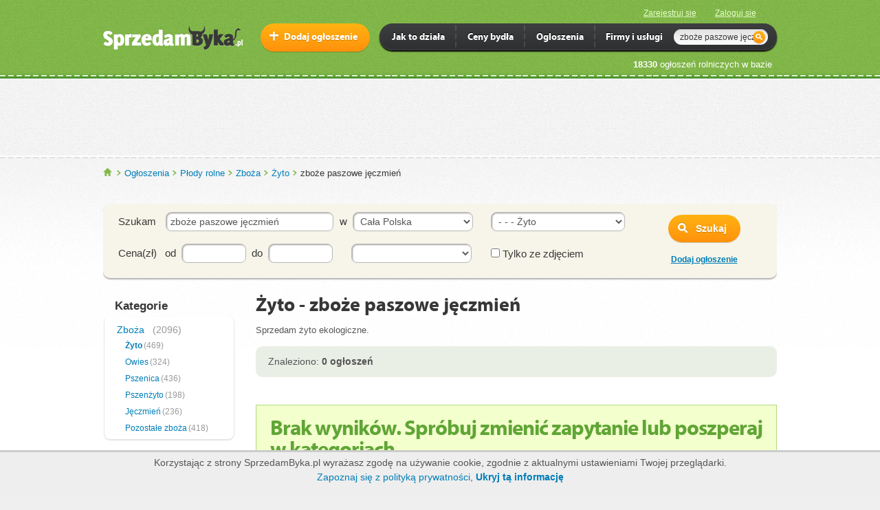

--- FILE ---
content_type: text/html; charset=utf-8
request_url: http://sprzedambyka.pl/zyto/zboze-paszowe-jeczmien
body_size: 6273
content:
<!DOCTYPE html>
<!--[if lt IE 7 ]><html dir="ltr" lang="en-US" class="no-js ie ie6 lte7 lte8 lte9"><![endif]-->
<!--[if IE 7 ]><html dir="ltr" lang="en-US" class="no-js ie ie7 lte7 lte8 lte9"><![endif]-->
<!--[if IE 8 ]><html dir="ltr" lang="en-US" class="no-js ie ie8 lte8 lte9"><![endif]-->
<!--[if IE 9 ]><html dir="ltr" lang="en-US" class="no-js ie ie9 lte9"><![endif]-->
<!--[if (gt IE 9)|!(IE)]><!-->
<html dir="ltr" lang="en-US" class="no-js"><!--<![endif]-->
  <head>
    <title>Żyto - zboże paszowe jęczmień - SprzedamByka.pl</title>
<meta name="keywords" content="giełda rolna, rolnik, rolnicze, ogłoszenia rolnicze, ogłoszenia rolne, filmy rolnicze, farmer, sprzedaż, sprzedam byka" />
<meta name="description" content="Żyto oraz zboża. Ogłoszenia rolnicze zboże paszowe jęczmień. Sprzedam żyto ekologiczne. Znaleziono 0 ogłoszeń zboże paszowe jęczmień kupna sprzedaży." />
<meta http-equiv="content-type" content="text/html; charset=utf-8" />
<meta name="viewport" content="width=1024" />
<link rel="shortcut icon" href="http://s.sprzedambyka.pl/assets/favicon-9e66a3193f1b88d3c2e478cc98db6f60.png"/>
<link href="http://s.sprzedambyka.pl/assets/new/default-46cb232e0add6a4e3069f80ef6dbd87f.css" media="screen" rel="stylesheet" type="text/css" />


<!--[if IE]><script src="http://html5shim.googlecode.com/svn/trunk/html5.js"></script><![endif]-->
<!--[if IE 8]><link href="http://s.sprzedambyka.pl/assets/new/ie8-26b3ff2703ef72b3f172971290815e1c.css" media="screen" rel="stylesheet" type="text/css" /><![endif]-->
<!--[if IE 9]><link href="http://s.sprzedambyka.pl/assets/new/ie9-d66ccf9178e105b3af62d055c5852b1f.css" media="screen" rel="stylesheet" type="text/css" /><![endif]-->
<script src="http://s.sprzedambyka.pl/assets/application-d8b9591b632a635f509923bd892146a4.js" type="text/javascript"></script>


  <base href="http://sprzedambyka.pl/" />
  <link rel="canonical" href="http://sprzedambyka.pl/zyto/zboze-paszowe-jeczmien" />
<meta content="authenticity_token" name="csrf-param" />
<meta content="b79y1Wqbz56d7CGC2me0aDF11YIoZ45y9uMapcF1jO8=" name="csrf-token" />
<script type="text/javascript">
  var _gaq = _gaq || [];
  _gaq.push(['_setAccount', 'UA-2326156-2']);
  _gaq.push(['_trackPageview']);
  (function() {
    var ga = document.createElement('script'); ga.type = 'text/javascript'; ga.async = true;
    ga.src = ('https:' == document.location.protocol ? 'https://ssl' : 'http://www') + '.google-analytics.com/ga.js';
    var s = document.getElementsByTagName('script')[0]; s.parentNode.insertBefore(ga, s);
  })();
</script>



  </head>
  <body>
    <header class="header">
  <div>
    <div class="register">

        <a href="/rejestracja">Zarejestruj się</a>
  <a href="/logowanie">Zaloguj się</a>

    </div>
    
    <a href="/" class="logo" title="Skup, sprzedaż i ceny bydła - Giełda rolna - ogłoszenia rolnicze - SprzedamByka.pl"><img alt="Sprzedaż i ceny bydła - Giełda rolna - ogłoszenia rolnicze - SprzedamByka.pl" src="http://s.sprzedambyka.pl/assets/logos/logo_204x37-43ec28f7e38f90d0cbfc396070a071e5.png" /></a>
      
<nav class="mainNav">
  <ul>
    <li>
      <a href="/jak-to-dziala">Jak to działa</a>
    </li>
    <li>
      <a href="/ceny-skupu/ceny-bydla-rzeznego"><span></span>Ceny bydła</a>
      <div class="sub sOne">
        <div>
          <div class="col">
            <ul>
              <li><a href="/ceny-skupu/kalkulator-wyceny-bydla" class="sprite icoArrow">Kalkulator wyceny</a></li>
              <li><a href="/ceny-skupu/ceny-bykow" class="sprite icoArrow">Ceny byków</a></li>
              <li><a href="/ceny-skupu/ceny-krow" class="sprite icoArrow">Ceny krów</a></li>
              <li><a href="/ceny-skupu/ceny-jalowek" class="sprite icoArrow">Ceny jałówek</a></li>
              <li><a href="/ceny-skupu" class="sprite icoArrow">Ceny w skupach bydła</a></li>
              <li><a href="/bydlo-sprzedaz" class="sprite icoArrow">Znajdź bydło</a></li>
            </ul>
          </div>
        </div>

      </div>
    </li>
    <li>
      <a href="/ogloszenia-rolnicze"><span></span>Ogloszenia</a>
      <div class="sub sOne">
        <div>
          <div class="col ">
            <ul>
              <li><a href="/nowe-ogloszenie.html" class="sprite icoArrow">Dodaj ogłoszenie</a></li>
              <li><a href="/ogloszenia-rolnicze" class="sprite icoArrow">Kategorie ogłoszeń</a></li>
            </ul>
          </div>
        </div>

      </div>
    </li>
    <li>
      <a href="/firmy-uslugi"><span></span>Firmy i usługi</a>
      <div class="sub sOne">
        <div>
          <div class="col ">
            <ul>
              <li><a href="/firmy-uslugi/skupy-bydla" class="sprite icoArrow">Skupy bydła</a></li>
              <li><a href="/firmy-uslugi" class="sprite icoArrow">Katalog firm i usług</a></li>
              <li><a href="/ranking" class="sprite icoArrow">Ranking firm</a></li>
              <li><a href="/rejestracja" class="sprite icoArrow">Zarejestruj się</a></li>
            </ul>
          </div>
        </div>
      </div>
    </li>
    <li class="search">
      <form accept-charset="UTF-8" action="http://sprzedambyka.pl/site/search/search_redirect" class="new_search" id="new_search" method="post" onsubmit="_gaq.push([&#x27;_trackEvent&#x27;, &#x27;Header&#x27;, &#x27;search_submit&#x27;, $(&#x27;#search_keyword&#x27;).val()])"><div style="margin:0;padding:0;display:inline"><input name="utf8" type="hidden" value="&#x2713;" /><input name="authenticity_token" type="hidden" value="9fJBQmXAPruaKNXsOa+KaF+E37yNZCZGf8L6SCAGR30=" /></div>
        <input id="header_search_field" name="search[keyword]" placeholder="Szukaj..." size="15" type="text" />
        <input type="submit" value="" />
</form>    </li>
  </ul>
</nav>

<nav class="actionNav">
  <ul>
    <li>
      <a href="/nowe-ogloszenie.html" class="btn plus medium">Dodaj ogłoszenie</a>
      
    </li>
  </ul>
</nav>

        

    <div class="clearfix"></div>
    <p class="rt"><strong>18330</strong> ogłoszeń rolniczych w bazie</p>
  </div>
</header>
    
<section class="billboard" style="background: inherit">
    <div style="margin:10px auto;width:728px;background: inherit">
      <script type="text/javascript">google_ad_client = 'ca-pub-3915531475801301';
google_ad_slot = '1634526648';
google_ad_width = 728;
google_ad_height = 90;
</script><script src="http://pagead2.googlesyndication.com/pagead/show_ads.js" type="text/javascript"></script>
    </div>
</section>

  <section class="wrap">
    <section class="content">
        <section class="breadcrumb">
    <ul>
      <li class="first"><a href="/" title="Strona główna SprzedamByka.pl Ogłoszenia">SprzedamByka.pl</a></li>
        <li><a href="/ogloszenia-rolnicze">Ogłoszenia</a></li>
        <li><a href="/plony-rolne">Płody rolne</a></li>
        <li><a href="/zboza">Zboża</a></li>
        <li><a href="/zyto">Żyto</a></li>
        <li><span>zboże paszowe jęczmień</span></li>
    </ul>
  </section>

      
      <div>
        <section class="tabs">

  <div>
    <div id="JSTabsCont" class="tabsCont">
      <div id="tab1" class="tab">
        <div class="searchForm">
          <form accept-charset="UTF-8" action="/site/search/search_redirect" class="new_search" id="new_search" method="post"><div style="margin:0;padding:0;display:inline"><input name="utf8" type="hidden" value="&#x2713;" /><input name="authenticity_token" type="hidden" value="b79y1Wqbz56d7CGC2me0aDF11YIoZ45y9uMapcF1jO8=" /></div>
          
            <input id="search_order" name="search[order]" type="hidden" />
            <input id="search_page" name="search[page]" type="hidden" value="1" />
            <div class="grid">
              <div class="gRow">
                <div class="col10">
                  <div>
                    <ul>
                      <li>
                        <label style="margin-right:14px;">Szukam</label>
                        <div class="inp" style="width:245px;">
                          <input id="search_keyword" name="search[keyword]" size="30" style="width:230px;" type="text" value="zboże paszowe jęczmień" />
                        </div>
                        <label>w</label>
                        <div class="select" style="width:183px;">
                          <select id="search_province_id" name="search[province_id]" style="width:175px"><option value="">Cała Polska</option>
<option value="1">dolnośląskie</option>
<option value="2">kujawsko-pomorskie</option>
<option value="5">łódzkie</option>
<option value="3">lubelskie</option>
<option value="4">lubuskie</option>
<option value="6">małopolskie</option>
<option value="7">mazowieckie</option>
<option value="8">opolskie</option>
<option value="9">podkarpackie</option>
<option value="10">podlaskie</option>
<option value="11">pomorskie</option>
<option value="12">śląskie</option>
<option value="13">świętokrzyskie</option>
<option value="14">warmińsko-mazurskie</option>
<option value="15">wielkopolskie</option>
<option value="16">zachodniopomorskie</option></select>
                        </div>
                        <div class="select" style="width:183px;">
                          <select id="search_category_id" name="search[category_id]" style="width:195px"><option value="">Wszystkie kategorie</option>
<option value="3"> - Płody rolne</option>
<option value="31"> -  - Zboża</option>
<option value="311" selected="selected"> -  -  - Żyto</option></select>
                        </div>

                      </li>
                      <li class="nomargin">
                        <label>Cena(zł)&nbsp;&nbsp;&nbsp;od</label>
                        <div class="inp" style="width:94px">
                          <input id="search_price_min" name="search[price_min]" size="30" style="width:80px" type="text" />
                        </div>
                        <label>do</label>
                        <div class="inp" style="width:95px; margin-right:26px;">
                          <input id="search_price_max" name="search[price_max]" size="30" style="width:80px" type="text" />
                        </div>
                        <div class="select" style="width:185px;">
                          <select id="search_transaction_type_id" name="search[transaction_type_id]" style="width:175px"><option value=""></option>
<option value="1">Sprzedam/Oferuję</option>
<option value="2">Kupię/Poszukuję</option>
<option value="3">Inne</option></select>
                        </div>
                         <label class="checkPos" for="search_with_photo"><input name="search[with_photo]" type="hidden" value="0" /><input id="search_with_photo" name="search[with_photo]" type="checkbox" value="1" /> Tylko ze zdjęciem</label>
                      </li>
                    </ul>
                  </div>
                </div>
                <div class="col2 cnt">
                  <div>
                    <div class="searchBx">
                      <div>
                        <input type="submit" class="btn medium" value="Szukaj" />
                        <span class="icons ico-Search"></span>
                            <a href="/dodaj-bezplatnie-ogloszenie?src=search" onclick="_gaq.push([&#x27;_trackEvent&#x27;, &#x27;SearchClick&#x27;, $(this).text()])">Dodaj ogłoszenie</a>
                      </div>
                    </div>
                  </div>
                </div>
              </div>
            </div>
</form>        </div>
      </div>
      
    </div>
  </div>
</section>

<section class="content">
  <div>
    <aside>
        <h5>Kategorie</h5>
  <section class="box">
    <div>
      <ul>
          <li>
            <a href="/zboza">Zboża</a> <span>(2096)</span>
            <ul>
                <li>
      <strong><a href="/zyto">Żyto</a></strong> <span>(469)</span>
  </li>
  <li>
      <a href="/owies">Owies</a> <span>(324)</span>
  </li>
  <li>
      <a href="/pszenica">Pszenica</a> <span>(436)</span>
  </li>
  <li>
      <a href="/pszenzyto">Pszenżyto</a> <span>(198)</span>
  </li>
  <li>
      <a href="/jeczmien">Jęczmień</a> <span>(236)</span>
  </li>
  <li>
      <a href="/plody-rolne-zboza">Pozostałe zboża</a> <span>(418)</span>
  </li>

            </ul>
          </li>
      </ul>
    </div>
  </section>

      
      
      

            <h5>Użytkownicy szukali</h5>
      <div class="tag">
        <a href="/zyto/zyto" style="font-size:1.9em">żyto</a> 
<a href="/zyto/zboz" style="font-size:1.07em">zboż</a> 
<a href="/zyto/zboza" style="font-size:1.06em">zboża</a> 
<a href="/zyto/sloma-siano" style="font-size:0.94em">słoma,siano</a> 
<a href="/zyto/zyto-paszowe" style="font-size:0.9199999999999999em">żyto paszowe</a> 
<a href="/zyto/zboze-ekologiczne" style="font-size:0.9em">zboże ekologiczne</a> 
<a href="/zyto/zborze" style="font-size:0.88em">zborze</a> 
<a href="/zyto/pasze-8" style="font-size:0.87em">pasze 8</a> 
<a href="/zyto/nasiona" style="font-size:0.87em">nasiona</a> 
<a href="/zyto/straczkowe" style="font-size:0.87em">straczkowe</a> 
<a href="/zyto/skup-zyta" style="font-size:0.85em">skup żyta</a> 
<a href="/zyto/zyto-ozime" style="font-size:0.85em">żyto ozime</a> 
<a href="/zyto/cena-1-tony-zyta" style="font-size:0.85em">cena 1 tony żyta</a> 
<a href="/zyto/skup-zboza" style="font-size:0.85em">skup zboża</a> 
<a href="/zyto/cena-zyta" style="font-size:0.85em">cena zyta</a> 
<a href="/zyto/ekologiczne-pszenica" style="font-size:0.85em">ekologiczne pszenica</a> 
<a href="/zyto/pszenzyto-slash-ceny-skupu" style="font-size:0.85em">pszenzyto/ceny-skupu</a> 
<a href="/zyto/zyto-rubin" style="font-size:0.85em">żyto rubin</a> 
<a href="/zyto/war" style="font-size:0.85em">war</a> 
<a href="/zyto/skup-pszenice" style="font-size:0.85em">skup pszenicę</a> 
<a href="/zyto/caly-kraj" style="font-size:0.85em">Cały kraj</a> 
<a href="/zyto/rubin" style="font-size:0.85em">rubin</a> 
<a href="/zyto/ceny-zboz" style="font-size:0.85em">ceny zbóż</a> 
<a href="/zyto/pszenica-ekologiczne" style="font-size:0.85em">pszenica ekologiczne</a> 
<a href="/zyto/ekologicznych" style="font-size:0.85em">ekologicznych</a>
      </div>

      
      

    </aside>

    <section class="main">
      
<div id="search-navbar">
  <a id="navbar" name="navbar"></a>
  <h1>Żyto - zboże paszowe jęczmień</h1>

  <p class="desc">
    Sprzedam żyto ekologiczne.
    
  </p>

  <div class="searchResult">
    <div class="grid">
      <div class="gRow">
        <div class="col6">
          <div>
            <p>Znaleziono: <strong>0 ogłoszeń</strong></p>
          </div>
        </div>
      </div>
    </div>
  </div>
</div>

        <script type="text/javascript">
  $(document).ready(function() {
    _gaq.push(['_trackEvent', 'Search', 'no_result', 'Żyto - zboże paszowe jęczmień']);
  });
</script>
<div style="clear:both;padding:20px 0px 150px 20px;background: #F3FFCD; margin:40px 0px 100px 0px;border:1px solid #B1DA81">
  <h2 style="color:#60A536">Brak wyników. Spróbuj zmienić zapytanie lub poszperaj w kategoriach. </h2>
  <h4>Inne sugestie:</h4>
  <ul style="list-style:square;font-size:15px;padding: 10px 0 10px 30px;">
          <li><a href="/szukaj/zboze">zboze</a> (230)</li>
          <li><a href="/szukaj/paszowe">paszowe</a> (142)</li>
          <li><a href="/szukaj/jeczmien">jeczmien</a> (401)</li>
      <li>kategoria <a href="/zyto">Żyto</a> (469)</li>
  </ul>
  <h3 style="color:#60A536">Możesz również dodać nowe ogłoszenie kupna/sprzedaży.</h3>
  <a href="http://sprzedambyka.pl/zyto/nowe-ogloszenie.html" class="btn btn-success btn-large" onclick="_gaq.push([&#x27;_trackEvent&#x27;, &#x27;Offer&#x27;, &#x27;Create&#x27;, &#x27;Dodaj swoje ogłoszenie&#x27;]);">Dodaj swoje ogłoszenie</a>
</div>


      <div style="padding:10px 0 0 0;margin:40px 0 0 0;border-top:2px solid #999;">
  <p>
     Podobne wyszukiwania: <a href="/szukaj/zboze-paszowe-jeczmien">zboże paszowe jęczmień</a>
  </p>
  <form accept-charset="UTF-8" action="/site/search/search_redirect" class="new_search" id="searchBottom" method="post"><div style="margin:0;padding:0;display:inline"><input name="utf8" type="hidden" value="&#x2713;" /><input name="authenticity_token" type="hidden" value="b79y1Wqbz56d7CGC2me0aDF11YIoZ45y9uMapcF1jO8=" /></div>
    <p>
      <label for="search_keyword">SZUKAJ:</label>
      <input class="searchInput" id="search_keyword" name="search[keyword]" size="30" type="text" value="zboże paszowe jęczmień" />
      <input type="submit" value="Szukaj" class="searchSubmit"/>
    </p>
</form></div>

      
    </section>
  </div>
</section>

      </div>
      <div class="clearfix"></div>
    </section>
  </section>
    <footer class="footer">
  <div>
    <h5>Działy portalu:</h5>
    <ul>
        <li><a href="/byki" class="arrow">Byki</a></li>
        <li><a href="/krowy" class="arrow">Krowy</a></li>
        <li><a href="/cielaki" class="arrow">Cielaki i opasy</a></li>
        <li><a href="/jalowki" class="arrow">Jałówki</a></li>
    </ul>
    <ul>
      <li><a href="/ogloszenia-rolnicze" class="arrow">Ogłoszenia rolnicze</a></li>
      <li><a href="/maszyny-i-narzedzia" class="arrow">Maszyny rolnicze</a></li>
      <li><a href="/ciagniki" class="arrow">Ciągniki</a></li>
      <li><a href="/konie" class="arrow">Konie</a></li>
    </ul>
    <ul>
      <li><a href="/ceny-skupu/ceny-bydla-rzeznego" class="arrow">Aktualne ceny bydła</a></li>
      <li><a href="/bydlo-sprzedaz" class="arrow">Bydło na sprzedaż</a></li>
      <li><a href="/firmy-uslugi/skupy-bydla" class="arrow">Skupy bydła</a></li>
    </ul>
    <ul>
      <li><a href="/o-nas" class="arrow">O nas</a></li>
      <li><a href="/regulamin" class="arrow">Regulamin</a></li>
      <li><a href="/kontakt" class="arrow">Kontakt</a></li>
      <li><a href="/pomoc" class="arrow">Pomoc</a></li>
    </ul>
    <div class="clearfix"></div>
    <div class="hrLine"></div>
    <div class="copy">
      <div class="col">
        <a href="/" class="logo" title="SprzedamByka.pl - ceny bydła w internecie - strona główna">SprzedamByka.pl</a>
        <p>Copyright &copy; 2026 SprzedamByka.pl</p>
      </div>
      <div class="col">
        <a href="http://facebook.com/sprzedambyka" class="fb" target="_blank" title="Zobacz SprzedamByka na Facebook">Facebook</a>
        <!--<span>+48 53 743 08 29</span>-->
      </div>
    </div>
  </div>
</footer>
<script type="text/javascript">
/* <![CDATA[ */
var google_conversion_id = 997712893;
var google_conversion_label = "pigwCNOfjAQQ_cff2wM";
var google_custom_params = window.google_tag_params;
var google_remarketing_only = true;
/* ]]> */
</script>
<script type="text/javascript" src="//www.googleadservices.com/pagead/conversion.js">
</script>
<noscript>
<div style="display:inline;">
<img height="1" width="1" style="border-style:none;" alt="" src="//googleads.g.doubleclick.net/pagead/viewthroughconversion/997712893/?value=0&amp;label=pigwCNOfjAQQ_cff2wM&amp;guid=ON&amp;script=0"/>
</div>
</noscript>

  <div id="cookie-policy">
  <p>
    Korzystając z strony SprzedamByka.pl wyrażasz zgodę na używanie cookie,
    zgodnie z aktualnymi ustawieniami Twojej przeglądarki.<br/>
    <a href="/regulamin#privacy-policy">Zapoznaj się z polityką prywatności</a>,
    <strong><a href="#" onclick="; return false;">Ukryj tą informację</a></strong>
  </p>
</div>
<script>
$(document).ready(function() {
   if($.cookie('cookie_policy') != '1'){
     $('#cookie-policy').show()
   }
   $('#cookie-policy strong a').click(function(){
     $.cookie("cookie_policy", "1", { expires: 365 });
     $("#cookie-policy").hide("slow")
   });   
});
</script>
  
</body>
</html>

--- FILE ---
content_type: text/html; charset=utf-8
request_url: https://www.google.com/recaptcha/api2/aframe
body_size: 259
content:
<!DOCTYPE HTML><html><head><meta http-equiv="content-type" content="text/html; charset=UTF-8"></head><body><script nonce="7m0KIR0JhITIwBhTzKX7zA">/** Anti-fraud and anti-abuse applications only. See google.com/recaptcha */ try{var clients={'sodar':'https://pagead2.googlesyndication.com/pagead/sodar?'};window.addEventListener("message",function(a){try{if(a.source===window.parent){var b=JSON.parse(a.data);var c=clients[b['id']];if(c){var d=document.createElement('img');d.src=c+b['params']+'&rc='+(localStorage.getItem("rc::a")?sessionStorage.getItem("rc::b"):"");window.document.body.appendChild(d);sessionStorage.setItem("rc::e",parseInt(sessionStorage.getItem("rc::e")||0)+1);localStorage.setItem("rc::h",'1769177992379');}}}catch(b){}});window.parent.postMessage("_grecaptcha_ready", "*");}catch(b){}</script></body></html>

--- FILE ---
content_type: text/css
request_url: http://s.sprzedambyka.pl/assets/new/default-46cb232e0add6a4e3069f80ef6dbd87f.css
body_size: 124339
content:
html,body,div,span,applet,object,iframe,h1,h2,h3,h4,h5,h6,p,blockquote,pre,a,abbr,acronym,address,big,cite,code,del,dfn,em,img,ins,kbd,q,s,samp,small,strike,strong,sub,sup,tt,var,b,u,i,center,dl,dt,dd,ol,ul,li,fieldset,form,label,legend,table,caption,tbody,tfoot,thead,tr,th,td,article,aside,canvas,details,embed,figure,figcaption,footer,header,hgroup,menu,nav,output,ruby,section,summary,time,mark,audio,video{margin:0;padding:0;border:0;font-size:100%;font:inherit;vertical-align:baseline}article,aside,details,figcaption,figure,footer,header,hgroup,menu,nav,section{display:block}body{line-height:1}ol,ul{list-style:none}blockquote,q{quotes:none}blockquote:before,blockquote:after,q:before,q:after{content:'';content:none}table{border-collapse:collapse;border-spacing:0}html{font-size:75%;-webkit-font-smoothing:antialiased;-ms-text-size-adjust:100%;-webkit-text-size-adjust:100%}body{font-family:Helvetica, Arial, sans-serif;background:url(http://s.sprzedambyka.pl/assets/img/bg-76f5aeaee30c5eb18dea46120acf394a.jpg) 0 0 repeat #efefef;color:#373737}html,body{height:100%}h4,h5,h6,p,a,input{font-family:Helvetica, Arial, sans-serif}h1,h2,h3{font-family:MyriadProBold;font-weight:bold;color:#373737}h1{font-size:3.8em;margin-bottom:0.8em}h1.medium{font-size:2.7em;margin-bottom:0.8em;letter-spacing:-1px}h2{font-size:2.6em;margin-bottom:.8em;letter-spacing:-1px}h2 span{font-size:.7em;color:#6a6a6a;float:left;width:100%;letter-spacing:0;margin:3px 0 1.2em}h3{font-size:2em;margin-bottom:1em;letter-spacing:-1px}h4{font-size:1.8em;font-weight:bold;margin-bottom:10px}h5{font-size:1.4em;font-weight:bold;line-height:1.5em;margin-bottom:14px}h6{font-size:1.2em;font-weight:bold;color:#555;margin-bottom:5px}p,a{font-size:1.2em;line-height:1.3em}p{color:#555;line-height:1.5em;padding-bottom:1.1em}strong{font-weight:bold}em{font-style:italic}a{font-size:1em;color:#007db7;text-decoration:none}a:hover{color:#ffb111}ul,ol{margin:0 0 1.8em 0;padding-left:0;line-height:1.5em;font-size:1.1em}ul ul,ul ol,ol ol{margin-bottom:0}ul li ul li{font-size:.9em}::-webkit-input-placeholder{color:#737373}input:-moz-placeholder{color:#737373}.fR{float:right !important}.fL{float:left !important}.lt{text-align:left !important}.rt{text-align:right !important}.cnt{text-align:center}.disNon{display:none}.no-bold{font-weight:normal}.hr{height:1px;width:100%;background:rgba(0,0,0,0.09);float:left}.hr:before{content:"";height:2px;background:rgba(255,255,255,0.09);display:block}@font-face{font-family:MyriadProBold;src:url("[data-uri]%2Fx4FTrrI%2BKuE2j0OTOZ2oDpRwGdObMmC4VLWpIAyjqY5HHlzPTi8VZZEIPEC5JK0xPVJYz1oJeQF0AfPH0MQGErrvEOd7xLDJtRWEBfpYea%2FfatoUm%2BVqE17yG02bBxadKpSQoG8a%2FVCe%2BdVkK%2Bh102%2BshZ9oTxvAXWc4FbeESBPBwfTs1AqprhCDrYKSyMApjgS%2FqyaYFFLfZMbXN2Szq6xMT7Kh6seF1Nt%2BjdOLMJjyfxLaasobE58GOE86thkVqVeOyFa9uCgXogFXVeKK%2BNXb4uI3UNIaJrzxfsAlIUz6MlkYxh8Aj5TZSw9E04yGBRebpGa9IoqPacpdXz3kRuT30j%2FbIeQVBwkK3CDnIaCo18TFyG4l8%2FcSQN4g%2BJA3EfJNa4kuThr83cB1C48FU5nHutMF%2FF92am8sXhA1ns3J2GVewdEZ8FTdBCGY5ZjK0qDqWMMy%2BaBMC0IyfDQ0N2vY3B%2BQQlqhu7x2g6GatjMj5N6bJEXQMGzMLs%2FUl5hcnkSzguYIyjOC4CIo0KvVUQ8fJdEXU8fKt80LHw9xBEfixlaLC0h1F9SbbvZVZJ9lbmF515F87gcSvI33MBrDuJt9bDujhmkapKe8EnAPtuqjUsKmw%2FE6XZ2sQij9Xy2ocH503aplrrgpKlZbw0nnJzG5q2HyiY6Y3zEYsTORbXd7EKW8mpGnynulCjSn1JMULBYUGqNJ5O9Wh9htgUDWRhL%2BVV3Jg7XAP1Q0TWCswVKw1cF3%2FT%2B1WdAnUBbAHNllyOEnlRdCUilwJW3EqBeJbmTEUS9BDdGRqQ1paajz1Iujs2%2FbZspFUS0HLEOBFTpBFXwpG9iV3n%2Boy2QfRf%2FDFuSoQkSA5Wej2IaRZpgDmKbymUwJra4EqE4LWgZDMZJEUWdIhfxDf93e%2BtiqWRTSHRCHAwQ56JJCagmXISn7MN%2BiGEJgmJIwZUPxQWMpUeHHQR5NpM9V2UzrcJGZAsPkPdQUyGMJV3wdIKEQN6yQ0MImdBw69MePwrsAmgj%2BpCPvTnnWhC4%2FhF2MSrSsnRYiMN7xaZQRV%2FjHZEQXfSoTifKDBUnmY1CNg5GlZaYeuSNviCrAVemOyaskFOGa5dbD2VlGEu4aLxJtscbd5sahB%2BwgglRt8qHcJUJcTQSdBZfGHGx7Cz6IOl1Ra0M15FFIn1S30IqgS5M47Nx9v43N1VnMOv9KzBZDXDlyr12THS7mpQvttrW9q8y2UcdJo9B7FAMZH1er2C18FkFoVuUfV5E3TFg%2Fzl1WH6VC7hfRBkwYAAfTgxfnJLgSbGtj8oeu5DsEX4JHCAJu2A%2BFFJ5GCNf%2FjeLy1feu8t0bcxyPKu54THaEPpAtT%2BWwTJsqvpBbOhDzQT4eCGLxb3LrDIqtjy9fbrQqTWtzwOqrVv4PrMp6trasPJOgYLTnAuYDJAODZJpCznrD4Ji0bFaX3UOW4uExXr%2BJYvx1pxBuzFFLdG7FtA0vWFNdaGNjLqIXumddAp9BpdJU%2BESEY9RnXNEiR282ziRJn6WAh2FQajqu5oNi6f21zUzUwzOD53yu5sSkuOLcx%2BBpUp%2B9mgjO3NCHFC27%2BOd6dhZktfAYuORygGaSSC78kmBnmrKx6ao%2BRe1XsMmqdFAozeTJT6khh8wCQlgkgPCgVCwUD3fWx4XwSYY%2FvYiqJD%2BRE0hqQJFgai1nTdyDu8UQg%2BZWlGTuZ8wBASCTBDPwRWSoGwr2GSGNqAUwO7TVMk6CkRPcqPhWJF3DUIpSp5YtRBBW8MrFMfTlb%2Frgu2pSy5IcuyceXuynVZCTJ1Lim1O5ka6o8qfP2k2EXGbQ8xC49ghKTfJtHY6aoQzFSQK1ybpuOatyK56RGKa%2FcW0gTtACuJXKdjA3QL4lITkVb6iiJHxNVUgCH5OWwlLxmM7KpIvqQOM5FulBXZTSwDLstWpduA0fMDekliZ7uEK5UyrXhQeVesvPywAlpOoSoehorAYUUVMh6p3nSmDc%2FysOaAd05Y2ARD2mZozhJxGrH1nLwHVT5FzSJBxosH5cgdS76N7pHEBcglgUJfJMoUMVa6EABwqG8u90ZWZEcg%2FAYPkDyFKVhdboLGhUah45cus28A0eZOILhfWo92pd1ZhADO3JOgU5Ws7eylBL%2FbvAZCISSWW8gYCw12jUrfqsQeK95oEk8diA9nqa4kRIinibkgrw3Mxf4GEUa4YNmkZ5l1qTYu6CAt2yRcw4JT6r8Vv3j6sqsJP58M0Km%2F5PpozrYXfte6PqAyD1Lft8uRQJE5hOBz6pw%2BxkWGNUe79fWvTq6UFD1UvAE640ItrSzxqyB11OKtb1nE1zPI6DIXCOYYQF32%2BxVQNEB0fq3h6F88E9evT6IsiV1gOK2sAGnPEEZeb4qs7WSBC3c2RZEnSVlcULnErEn4YiJIQpHcs22AkmIthCZ%2BORSMrCxwv2zVJKWpOSMu1AMFyuCuhARagqWyS4dpvHbSggLd4kKtJf4IhCDTBcHRcxosRI1cna%2FCwjbsTLtbakwWsILgksY7wSjthrnIAvagIYJWx2ZxvrGFIo7eKOszWzBHwtjIgwWVPfk3V0NVvs4b0igpBY3Fqvxv2L8gJetyUBPd4AcjoeJTE1l8i5j%2FXwSx8XTi%2Bi1n27CFa1Y1VwzHVMKqoyEuRUFp5lnWVc9PIUuioZEjDYdK5pPkBBFHFX4kxOst2hjDJUC%2Ft%2BFkGPPOiINUIdDv6cCptj5iTXmJFAsBpwfKkTJCI7YtX5MQXXvNw3xmEcHRzOBRtCOLxuAxg4W%2BEcXGyU4gAnhFtICq9wCQabD0GOJLVN9Ca03HlZmYMq46qvKyLE%2BT6UKpE4jlXrJWAEgoUNnxefZsGLhrDAmgUoNfK3Erve%2Bgc6pKITIASGPqKNFr6uJdgJ3hAu%2BQiirAzpqQqz0OA8Jp8BNB%2FI4pIZ5ICa0SFQmsslqMKcNvcShbQnpDFX1b2hAi7YXUAmuoM4evYs4Q9Dqkt4uxLaEYueIAKiAxN%2F3yAHQToTXBCf44Thw8ZcQsJxa19GPgQRsWqfEyejgw4CvYofUN8R7ftIeV3F2wovzHAGy2qaw1NaGE0BQPlmBRv21bL1CCDR488%2BjvCxwS%2FBo8yENs5WNzC6KBAgOQkEkeZRYkVRlIp0wLufSqzCHmofzSjNckO3Yzb1TYmkBuHktKTddxq5Q%2FsTz7MF0dBqRczp6GTmmQNiAHAJvs%2FZuWFGeOH4%2FE3BEL0ntsTELmoHuBtJm2g%2FeEPgD3T5NU0g851NiTkA0LnSKT0NCVkoD0ZPyREaJYyrcsCuH1I5jfiGr%2FMmdjVwyxyCIJlYsIPrhazB%2FmIBMmwVzSXTMIOgFMeTdRpptW5OQkTs9D5eKD7PiyCz0lyJmTLHHEU9fERWFjCWl2PUOW6bTFxpceOrLwxDARJwWQ4dYIbh49JOzXq1EKP8Mq8EQNJOSgYhdOI5gYOyzze4jZ4rGRQtBDdNiypvWLSzDiIEJJo%2BQzNRWZSNdRJt9McpILtIOjbtEEMn5pttAxVqzV6n8eFmLI8KckMHIUdPCUs8poF3cF9NKV4sZVouMIBjBL%2FeWvI4sajLA5%2BBoaTTxtLbMLpV537%2ByyJsE0hOGnRE93vcqP0Sr1DpTd%2B1zFxpMceJJ1cYDNnShYWJXTATzUxMuutQ%2Bi91btpEARAWCMwj63R8VEAy4pG1uMWA30wQgVvY8fe6Qq0neE9UUvywD41wpOldWHdFdxmoayd1XNFAIjjzPbjdKwT%2BiI%2FhQNZCZaEhidQNuxDZpKKg%2BmRANM%2BZyO%2FmwKD4%2FioorIiMACH7t71SQgQ6kyLQIBHpNOl8uE7YAQbLx6o66O6wwcwHMxLM3td0NitCA28DV3BRmhxmn%2F3jzvQxjqSZ4qkaWrMBM723A4qTg6AxOV9KOsS0T0rb87fV8mdYox6fJI3fDM0v25udziEXvCRE1ZtaviXiWeH1v9t0FMCq%2FUQJMcCGZPMKT3bMuJZNJ6O7xX4QOtbaAscAG7r0rZtc9Q%2FJWiMG7EonVQhnoncAhZWI1QQ1ApGDVTa0rUToKNN%2FJ6apNnxQ%2F5%2BaWU62K%2BOUPjk%2FSaH2NqprLVIiOx1CU3%2BqHjRZq5rP8S1nT0n25Zy1BhGCoWsPzpihZ6%2FogH%2FpDeL1TztCXQcKodUONoQGcEz12fwgIyOzbmpIHW9rEI%2BSz2njN6HuB7gGizlDu8n2scZsDSSDjw82ZjS3MqmmgloX0LyDKCtE4T6UIiFDkimZQ8KyxaLwG%2BEqm0nKtLlFRN9oi1UvQTpMnAtK9D1fUGYis0g1ako%2FZhZKZgqPTZTIlhU6JATiZdzdPEz6F8U4CWeCLiH4Eup2csTMAKst5g62HeACvPk5GUTgiRlE8RMw0MvTZgvjLgKCoOVl0oezuNodTDgiJGLF0NgJWoaEn3YQsm7Nmlpo0G5BSPC0Qp9KfiZs3wAzCRxK66iJsTDiV6PNWqhEST5ESL0%2FE2IFhPfTX6zsbx53zyfnfomnEDJr%2BICXPQxeSgaz5Yaz7h%2B4wMmJtK1foItSSGsL5Hbc6dzJuBFEsDMWCSfoSRwF10GNxddBiogDgCAeShAPg0A84GBggDAwWLrcgzIiq3C8FYHkLVoM3Jktd6MVzxQlEwVyMhsEKzCOkRRWWUf7ZQvCOF8jULvxYuHsF68zaV3uq%2BvflLVMXCMS%2F7fCFwFdtLzG17oeErrfq37Iw%2BiShuVf6w%2BfUNVvWHt3x2yjfliDxuhZDO8vO3zNJeRXYmjmhBJ2w%2BzwnS1BqTTw9W8x%2FPPys4yheCDVFUbAnia5ae6O1iKmcP21VC6SBAIrOlyMQ7EwWrLTThFUcoSTILdPBOKKPYdQgnNd8lUZAORaFQyE%2Bd7C2HC0sQlpg6ZDMOaMMlsIIYstKS8Smsn3MzSeWPpxOecTyqEpI7mVphHQ6JqTcBmLz7U8V36f845wnTqK8R3k24RsqSstNWoZbXKIJ8NxCgMeZlO9jOg7ZpaYz%2BzK2rDxOaObpTlXJxQccSBj8PukURdElJr%2FSbasUvBvy%2B4KMyIcbxwygjZxzjQAlR5Q8IV3yyttLD31anY3wQJH0Fm6ysz7ObO8FF8XrXZoVeR%2BUOwiwiX9c0xn9km%2B4hnAsSFLbbHgsOaCVg58BVaWERKjLGUw1WQuHGltoC7FYRUIMoV8rShfKKEuqak%2BNwEQcvwi5Wwvy0F4gLvD5As6dAbfgD7SF05GpDXc0vCSD%2FGSEEpsYklpsMAaP2N%2BAwNorq1gx%2BkFvCgfKCpdvCldrVjCTuuCM%2FDCgKHJkTBHMHCm7mxSxrcku7ssrDpVQg%2BfVQf6OJ6VlXVU8t0Jg4gQlk35QUB8gB%2FeZBKEUYYMlDrVDqBKHzos5UzPRFIuV5mMXfZ0bqkagFgJhj%2BULvRLSdAjMTSCpZ2IfVVg%2BSoOjzixWZyhkGZpUPulCEvB7BXWg5YqnO8%2FLGooLOg670108SFBzeEHazCYpdpvEcUlAA5CiE8xoaZBDS4skreIXuoZuKMNJ0cRZfbmnwISjYf60vxNSaEvZ1%2BSgRCDQkdteBZy%2BXIr5YlQO0MROknzSTibhbiFvBprGOCBBUfoQt%2FU5ck5Qskp2UzJv4GubfqpGr0nho%2FhCnHl9jgkTcV5u9FxfT3EzHLI%2F0jcM0y0aT5K7pbp1V6D2n3yKPTPAbJgoY%2Bk%2BiQzEmA35ilTFL0EbsNiP1cUYGAo5gNDrsUqVY8Nq2lKZItGLlFNvHrgavzDhxaa1Kf3jsdI2NQ1RhA94KfnjlmeXMnGfUGjQ%2BeWVQWV5yCuAPZcJYNRPyuzOmL7%2BMDOfiCx1s8InCDDaOxkjNKLLLHEacIpFMLQXvFSBv2kzVfqbQl5PTYAhg%2BtWarOXGrPdeDGFKHMTopcO6pt7galqsHCqtGvWG4HXxaklA6gpfHZ1q8JyE7sxGGMLeKflwlPH5EtPbwsw8TxqRNnHERTYgaswIM4JVvwl9lolkLCuMESmC9urQ7DaKRIxOIwBXmvuJPCCfgMBb%2FZOiBWZpbj6i%2B0VPlLUIxQYpEIgIO8l0%2BtZSY4%2Blse0DsVqMZokef7qGiXiy3IY%2FHZZWZiNdoCpUwdiBeFMR20AD%2FEfv8LmV%2B0K1uI0kaqQNnkm%2FegS1irr8g%2FfTvozVl7BVtSo2RMgO8F7Dk1Gt1xh06tUNxRhoIugvaIE%2BC4HoPewFe5R5OHPU4Hk6bC2D64j6Ia97de5Z36QEgbB2ZGHvr%2Bl5tfE5Y%2BqNYE%2FTSbgSgGg0RXG6SqkBkuCwfgaFUhhc0fM5dI7WLUq6WzEkTFhUcXRTT0OCqqKnnsRnBJ%2Bhl4TmymbtiR1SIxXMHGYg%2BxGX0RhOJ6MeFACFjrcxoUyshTtqzzJwpRu7AUxoJlP44EdDBsNu3%2FeZFFm3Yl3O9Ss%2FS4oknxreAyNNzLnkuU9%2FwvGDWKsUA9uMAS1N29aY5UurDoA3I67ab2hNmuo7CV0uaCqTpuQyZO290xnH6VM4ecZvXTq8BPyJgxT1a28qqJsEb5UfbVO8noUkhw%2BFYo6oUqsAHr1YkZJQ1Z0q7UyLE%2Ffez840XVHq0bsYc%2B6VeVljJoQeLLEumDdjz%2BLR7dF21uBAAx0vQuWgD%2BEGuv8gltYsofekInEtlxvpeBpCVUmKjyqbtRlTXVX4Gli0Q9JK0YQG1ogEgC0Q8D0n6AMyKsuXIqSYsydkpYVgjp3WdaAsDyqTnLRj50tHDAV78yc9lZIZhmBVU5gVcgBllD8Cw0PD23XBK0CzCVxLw9ynk9bBwe93B60ODRlgCbBcFe5LyJbDkgspdkflAVfBIkT%2B2MfZOdKZsBuz4dZssp4LlK65eFUQZxKwoJYlcs2rSuSPIhKqeiQGq9wuYLPdtK2bgCCN7CQZbB9YxrPNikQh95hAZBBguvU6FsEVqTPiV%2FgBKyFozF6FghWvpqHKuzSSja6KwHJKCtVTgd822JzJSBsFolAlbIWkX1LI4ryqU8IWVzqHEDIAN4MOGESFB8JVWIEiVEmftSYpo18itVC6PYmMsWLYK1yaNJne9tIPg4s9oBKojnRGR5oO0o2MtLVm5XGwBnIslZfBFiROgXcdLX50CnIMoA7vdqiCLj%2FKn%2BrBZoU1ORkMHJBBwzgEoPkbLX%2B%2BxK9EQCksnMhyycFDNiho5TUg9Jyux6Pp%2BGIbTcYlGZ0NXPKvE%2Fpa%2BAl4mV%2BJLFIgqwCkAsII9h2wIbAsWAlALUjJjvyBUAzgD8Bwg5EGD5K8U%2FGJzYuxXecFnpwvM2fUtpMXITKmiYwxdGJn9qMkzC%2BY6DItDiLvnzOFTV9PcZHJEMiXFq4WeIIippJkI4YE6PIB%2F9A9R3pFg1gS%2Brvb6pr3bBMZaDQ58it1aututa0y6xO%2BFvWa0Li6cM%2FO4EjH2I2VTQlFi4ufFkFjc43eLjtiNoN0wtZOcLSH9QUCWgJwr1v8J914hkVgVD2X5hF8Evey%2B4JGyVKBkK9GeKK8KMQSMS9ty2sBFTiotsTW0ZbSba2Gqdv2SFmWLlrhrVn1A5Fm3ICqMDXBkHzX8iqW8yxxPxS8yWXNXgZwDGB44awCSoavAMGyUoZTBupSh8iWC6iOp1ew1TksOiDc9qDl0dRMz1eetQ0jqHhnuk1AAMZKMmxDnI1t3UBlQTS1gJrYF%2BoCgFxBrFOHGdHOCaZo0Y01bKeE6oBQtMz9mhTDVVkbnoZwJrpRDc9oETP2gSe8JrAzIGpjaUDNDtor84bmhlGGdgdRMOGN212hXwHZy7fX%2Fp%2F7kMgzha%2BMVwW0HlDN%2BbFrD903jjXYNYplmxFaZ4SljMm1gT%2FR4Yqv0Zp9AyczlIv%2F3ht1Bu%2BCbQQR%2FXOWcnWSadbf5OCegoW5NEHJiVJV0J2hHU4UtIQsBGyJ%2FgFTFFaqKQn1IhpUivmVn0G4CUqksU%2BeWFAVdlqdkqZC6TYJ0DKEJ2GhSA0mFy%2BAl%2F42priYF%2BM8TD1e2dbsiDGAaHQ8GY5G%2FzIATLdFRmgJ8XDXjSwNFudlFjyi2mDFjBXa%2BlVxrwCLxuktrFJSB42ISWE4p36eRQzHQRYWIZXrSnmIzTok8lGMUnUuFFF7j%2Bp2nUHuTV070zZ9mX25CuJ5ZoXUh1Rdoi%2B1KrQ4sYjQrS2QEwGTy2pWlxtmxuaSCPAIdCF5Mk9kyCmUlUVPX%2FGW4O7wN83EYeM0NkOPn1C3wKVMA1HyUDIhZdNSGsLFCE%2BroryTXqvlapcjsYUUR2E7CyVUKTCIMQrQ%2FrbbgoNUUM%2BqQViwXhgeS0FvQcc1jB%2F8hTO5gJcnG3sKeH6o2ZwemuIeWYUiC%2BEoAMhX%2FerVizCc7VwObh%2FncfTJAGh2my5j5kYrn1Fn6uHMTebNLxOiwSGgZIWS5EciLerd3JeXWvWdFF5mveO8sJOYmTDGqaaJ%2F9vqRTrOabcnU5N5qg%2BHjDIi6OQR6XFjgjh%2BvGQtVVl18QMK%2FH%2FKDuJ2BtfB6G8r8YhpFmaZCdpiXU2%2Fk8%2BqENW8ouPJGIZYQuuEg609X16H6Te8eTRK0ISu1NUy1MYTK93ERZeRPnUZmIxYJoeW%2Bs1Cf%2FOSKHeWB9GBPBMjLLRYDmk4iViruzSdP2KKJy4Ov4hBvcYiobqmJKqwkwn4bWd9WVfTAsdnGpYKzmwaluX0lxcpbitjK4%2Fn8X7TI8xI%2FX6VbNzhaLlcZtFCphAtZ9YBMKSuFoHaXSLeDjMgKhQMyyEv9cgxi5mpB%2FRZgdmNxHlbqU%2Bwm%2FmIqX7M2%2FAGILIs4ByppNVIQBl8ZyrPiBaqLysIv%2BMd93wzucrQtMuwClWELY9BouBNq24r2IhLcE0OgFaDOtvAgZt10KDA1AMQpcSKMWzLchDINE%2FbDlxlxzPjvKdHZahEIbtfHxo11BlUgssr21jMJgiB5RtycO27W%2F2muI1ocLizqY7jyyFiAVgWu4bnifAZcaHAWGJRbtU%2BQ9g0m32g0QI39pAidrhgZugYQ3NG0yNPHa8djX4bRmui6I4roAr9jh2usXSzbvGwlAIdOHbCg9eZ8iy6%2FItwuflEd4Jkg4UQGLhINvhtXmbDYCPfQrh5Oeh00OwhA7sOn9YLf4dhWoBm%2FNuDoGUZst08DeirlxplQVj%2BHlnIFmwNl%2BDGkBQVdRdV7ao4G1RwDineFD3dYO7YOqMRsyPaHBuk8Xxod8LgTiM5nzxIvVyawjZVMoFHHvK%2B3bBzrYk7BCJbMBZCtak7SAkvXh0U7z6HRNDMylBB9fiRJW8qUfWcg116e5u%2BzxZDuT5ghkaEB384ozIjyIhyrohRrjRR0EV7oMXBeAY%2FZsDzyownO4wRcpOMJA%2BMPGw%2BXATLHaMyOO4DFAkGv2c7AMtCS4jZAGQAMo1Mck%2BhqZEMDiUpJyaWUeV2QVPixkA0Eh0LNddpObg2eaPNH53wTkPyWH5AEqzLMXZm3pCVOBiXaW4Ys81YqjFguWADo2WmSRa4usnYXIQJVzpiRH9kE5BwVSp8YKTRgPZxmCBnBdtLWhCqIK7VY%2BC2QzsR6HDO0Tr%2Bji0x8j1x57rUCWxmI%2Bu91v0%2F1y2jiBdjziY1pEnGUgKZzZhhrEyqGTMiCVQnl8%2Ff9qBMUZHG8eEfHOvH8iCOKgs61QHBiyJF1xUq9RHpCokSs2aowyaJaxE11KoA4ZkncIXeaXJBi4fuHqP0QqJB07bXHe1eyW4dVKPU47LjAxROhGvRhaWA%2FRYTQXLQOSpyDRFglDjrSnHL8I0SbKdcFDG4HewjW%2Bj6ITJmMZORgEgvGnvnsRHskvZ4%2Fj790W%2BEa8BCnlAdHnLSwCxG9sl54nIUsY1CERGU8rBOBE69A%2FftOLIWCoSAQYpuPW8pk6roZmabMYxXBKHJPAxsD5xAD5by1f7WewlU25kSKRclkmg3SkHFGGEOTtQVM17jyXUeBLySzKAySof6vjkeBXwq92nMooRn2AP9DHRMnavKk2vrloZcva38MlEFhEie0adaL0V8wxnxK%2FYQfUYXxgrSOPpD5vsez1oJtRDXtRf1soYIwiMCT7lKp9LXTupTsn8s8TQREPvBAwhIHbowQMokeBsE233e82eP4J8VlUnyeCUc15YWSXUXQ96ogpvAyvA9QgPKNXneRW36%2BD9AIKJYSo6CrEovwODqpoQpogMXVOFcXF5E1FrgGCCOlwxQ4ioaThFXp2ppuALgsudX9cGFF5q0DXAdsNLHJSF2By%2F4ARBgFkjxGoEVDFcqr%2BcYbwJ9ZXaTLSngTCAR%2F00uBhYN1YSTRgCYw38cajL56X1Ed4HgRhV9qquXr1cP6F0lfwKsOvGcTkDUbsAtFrWtuKm35CRTwzJZUW2Zcs45gUqoG8McYJLYkNIKcHLb3EksrcCG5J9vs%2FpsRKAxsWPzbaDdsoKg99lDWYkpXTqoKsotpjS%2Fyy3o4UReSnAwxP24mErsmMkyfevihw%2BSEMEMcc3wlepADnOCFbXZdMxlGD8hv3380dkpZkcM2Qj8VrgOr6abUfmk5UzE6aZyATi2y8pOEtnVBghSEjoUp3D8ButxnL3h%2BAGkELTDQx4c0OzNO37c3DEqQOsJbuuBMmjXFryvkFoeWpz29JxhMtUo1x8P0jOFc1pzc2yMLjeUypPXiQq0fyKf0afMRpnMdYpzHWAJOA7HXqcQ3DJJjOW47amDUXsqlbkBn1r72PI0l%2FeKkaGw%2FVhUWih9SVFqZGITLY5TkLbhwhPa1wPCt5Q%2BdHj4bBgNNVtJKGORoRilorH9DKhh12t0wgJx%2BBiRaOcadYPlHtkvMTLmxO9dAtUgah9Fq67QupPSb2EliDFlAQLD2%2BuL9c5aH3RefhnT1etpCGEE%2F0zLJ2KvpT0H98QqLJIUgOxvW6ElNCG%2BnESYuiguoep4E7xC4jeL%2BG9Tf10h7SfXvsFySpV8%2Ftv4M%2FP09Hz0SLR90QS9wqSHKHfdOAxQ1AwObvMBlXJJuotMT2RH0bFdODTZsJqKqf9bejhtQ%2Bj8Hw63Cl0CfY41LLI5Kw%2B08OvYAEFj3%2B0xFFevePfRKAX6Vfmkr2uBSqnVolLY%2Bf3G76V0kK3p5Ynh0HWlj2lMCH%2BxBqOMtLrycyK9sgiDexcdXgXdJ9HZa1hlagLwN7ErNdHo7OZ4lg%2B82emPtri%2F%2FEsxVSQPcHFR73oXlUYi74g6HN7awSRnBeBDldJXbGxSJ0GSYp5iYB77o0Q3laOcttdlQhra0IRFN%2FtsQgjKDLLxauSak9HETMUqqf7fXWlrCd%2FrmheCMqDYM%2BI1Xwxr8H2VEqnQ4UyUO2m9Hsqs0PcyJoCQhfUGlPtBZJeLMElz7BzVwMIfKLMECPoi6KGSBQOacCQaaPvIuTNHLiy3mAfFWwIbLFG%2BUdnOQWC3iqe0OyafK2ErWJAgcZVQDeOGaGVSWKVCyPYmYl6dWo%2FHc%2BwKDCuaMCmSl4TG34EetXBsGZMk4lSWOMmOV43lnVrMtNyO903caJNbrBHY6n8LhXVIZTubRYNo5ZzNN%2FS6G78ymO3hyTLtYvIKCGw3R8XjMAgE3J%2B8vFhJYL2tDCgOCkABADWICGPZno0peIwqX0%2BmG6Oh2MNaoCIBV5npuuYBj1M8PEZ7v7MdAZAU%2B3B%2BVP3QAVw7gPDj4z5BNMZuupHpHokJMiE0QhNa%2FAaNXulOcPmskucWB5lSwACwpNev92HXMKjAXkqiOQChmPZH8JEwa%2FCmQUh9L1eb3G0JUY2om74fkbueObDXUGNGftfQT6QDR9cduYIlgdPonnhDsV1n9s7oNvTYDWXAl1pQrKaCytRGErleQgoqCvPaLl1rjJ6T0DAKuoH0cCLg5U8tlh3iDtYt0A3I0CIXbsK5TMH9ePbaIhsz%2ByDr%2FdZPH4qGJwlEkoF9t7laXCOOE0h1WCHkEPRNo%2BLHUpA0UHBw9tzbGNmKjQkGtzXon0zBDR2PyzuSbi%2BMQNbM7295CKhmGqiN2Vi9YbdcC3ug48zgn9ANeO0cfIWHKDBq44W4Xxg1hKqWq4n783k0yLliblfMiMV6WX2Bur1yMbUrDyLcGcjzzBQ3c89GE2oiUw1YRXWcI6dBh4mWqYWbi1WCm4iemzKMyoP9qfroPLe4OhOXpsqQBCWmYu47cYw3aN6%2FQzjhXLdN4NSU%2FwUNBpzPXmXoNAzR9vZ%2B69GHGsq9mnUzxzGQOH%2BkkK4QjVaWZDYu%2FonGCv2iR3tZRhuWmmXMLHDU%2F%2FsfgIiQjpyart6rkCU4mrLduX%2FsyNnPVuWR%2FzvWzxsG%2BTahJM2sDzCPVEKYOa2vuDKPPqUGwb6KIeAFQNIlIm9BCg6y2P1w7bKcN6AIJMLoTkC2wVbnm%2Bsfk7hJ%2BBiPDI79sTDslwDNZdhC%2FegiJwuqcC7wsNeo%2B%2B5bBsjv1be1j0Libey%2BxBtqCwkk3qysXpE1uRIVJ4CvolegcoNFw0cua5c2YcWIlxI86CZAa927pNsFxIwywiWLE1QVbFDrNbBHTsGOXGkRE24MMA3Mb8ApRzCFg0WZR%2BsC3Y4bahiDE9mNVkooFqzsJMaZoYKdWI2QuxZ1q1oA8FUDnSE9e1DF%2B7rH9ME5ItTNgeI2Xbpeg%2B32kEV0gUxxMgJkFW55FtLeCjAB5pbCMg8FA0BRzjvMXVBH9xmhZFeqHOeYi5G7F9QcK3nYEU%2B5BBixiInOxqaxqSGQRORXoRa3Jgnw13JLWr63RYjYAgMOaOFlTzFMBiYyWiDw5RFC4e7czqV3qXSvpkWL2QxfETk4uEAtxuYp2Q7ikKMRTOBrLfH9vFkeNexlOWWMuz%2FBStsbSUzSQC8W%2BOUQJBJilUD%2FyHYmZiGIT42pCzJ8RLFWkAXacWoBWK%2FQ6cSnClfI4ihKC1EvkcrTUXtzckWClQ8KkrTps6jjBIp2RMZm%2BqxmJCVxXXGdLmFmoiZEb%2FClp5clVV0cXySlV43RxPV4kajLEr0lgS0Cx0PVT5nglpdYR5TN%2B4Fg88nEsMQjOUTT24Am%[base64]%2FQhmnU8PtbJEPzhWP7HNjQ1MhuPxUiRn4GxgVf9%2B1Un9hsuZiCieIGB%2FhAZQfZeVsLV2DVhL7tsoRUWcDgZ2n%2BRYKXmMx%2BOfyxCEVkZb9CpCWtTqQpg24IQugPqVW5oxKCkg32woonB4gXBMcCXG5s%2FOMSS48dudXJKGDnyrFJ655aWAjSECNTVkbGg2%2FbX3I4fgJw8kPLgsLmPImSSM3nLZJ4dcRBOtOJ26AWE9JNBHqZpivoG%2BBWYOJsbRJWl1iNKmSqRKtcRY%2BtF2SAVLh62wXApPTYKX8Xg%2F2IyaX1ZOZBiTCGf8Og5%2BRUp05qrmlYpMa8AqXmoYtsaWhU5gAxNnRR%2BnwiQNWvyqF9XRSpTgArogfxJAcxVcxtWFM%2FA5ae1BhcmJQqQ2DDVJPNKsAuLoRp2oUOLxexCun4GKvgQgojLFIaoEpig77txr359doS24sWF8Cx%2FhtUD0aGT4%2B9nqVehCWMcdPZIk%2FCMPATSaONooFo0DwioSHfIHu5%2B8eQMTJYtDfwBcR8B7kzVdOo6RS5M3RQ517DNOa8VFyIzgaIbnfB6mmF7UAiqOFKquObBC5yJyINw3Dw%2FJg5KkmmbTcIvDIoQeSZmyS4XG7igR7Mu%2BfmeMMUBpMfjYiaXwhqynV9RGYIN%2FGe5Zq%2FsxYzNqTavRcrh8J2Woj0CZWtIbMwJegBRPIYpql3rlkNrc8ldwmc%2BCymeHdGUYhL8%2BiiTgFTOVMc0Gk8tQ%2BCg4og93SRPgGjq0RJNDiN6q0Jlvt%2B%2BaBskLjyqkzY5JMhwoUxmGPJKAEYKOG37NbxQKRFmC6E9LnKuRqYLt%2B19Q3WAEdK%2BCYzfHG8O0WCPIjHOwxBFNBgIBxRzU2PFC9FsrVNXmH3LZAcIY2DHTGfnWH14qHGvMCx2vbAUI3bI5eW3d4XEmhBoM2EwkwFb3hwSgVfvwJVnCIrKFA7VRc%2BmV%2BPfyHeMuCQJCC7d5ZOc6106prycSd9mSzRpIgj4%2FsWMhD5jWPNfcqC07jCtRQ76UmqnbrveNH8MnTFjcwHy4f1IIxPAgCi%2BKIKOV5M%2F%2FEAWYFcO2WtL2e%2BTtX33u64pUVyD5SzDibC6ewLTQCPW0GKe7Qcj8UO4kqWfn1Lp%2F1cHzRoX6sAy2%2BZK2BH%2FVzUVwIqYpiSFMJdo1JNytIAy1mCStyg2J9woigfQChD09WHWg38oIb8%2Bd7DvMPXg1eqGNwx4mDL6Z9EbLOu7bG81HJ2WIQLIkFV%2BQDOG6wkMNWi7sb8H4ZoU4Ku4NARV8YPoKVMe5wdT8vr3ogEY5iJCo6hxdnRj%2FSqG8K6QkDE%2FEQAssmwywzPKTUUrDQCDwAYXGMan%2BN2FN7G2qylByVeWVqurj1OCXQqg3KRkdkeow1vMhm6AdSFG16msFtZn6MNyCP2Yab0HFTzDbcjFYFYWPD7PMJDh6wasSQzAfX8OeiWgtI6WyFe4%2FHyc4olgf8A9HlBBoc9YaAbOSYQwy5g9otZin8jXtZYExRJhCojMGGIvSdRLYlh1sVioCxoGk7iCq0m3ec5I%2FVIVnymqK7hpCE1nOCr2EYon6s4EMdxDqLaXYZ8bZksANAHogX3tSgJika1K6gLQpZl9SSqgIpprBjg4fe6dS4eeGMO%2Blzh4ypaSrH5wXUN6WisRdlJ8Es0iE7gQ8dSb%2B0I9MDELuI0wWpvp0FR8hi9iV2aCScUD9Yy4t1x3G5K1FAZwFhPlkQN1ML5eDmuMCaiA%2F9BCxF7Q7Cs4Pm8OYuEB6GDhcC3twR%2B8Gn6BOcpsXPKIaBZUHHyg58tAGGIq82iLpKf3FhdEHu0YzNk0fEQBE2wo1834OfB1CU7mUaeXARRQh4HnI2enNhSfAYoVI0o%2BCprkB6F6jq9GHEm3efujdvteZAQD4H2puidW8%2FwbriMSmCPel4zgm05ugRNi5yhgMZHQEomOeRi3%2Fi1%2FeSXplxhD1NYCodWbAhGQYlJPK95sIxSdEhFIw4nwmF%2B2DZpLcLsZFMo6Fup5WFaT0HNsLxUUOkk2knHzBihEbGw2MQIWzGngMXO4W5BCOh5jLKQeyExZn%2FPX5bSM9U4g0U4Q2Uv81CA05I9W%2FCosO1mRJcP6gjC3YDiRQSQ6%2FeRmyKtlqz8%2FwlXgBQTE0OjM2BYGHqnCQVgs6Bj6nnjnVoSdg7NJQrvWMG66hHXu2ZBsjQ4GMTOWahUwIZzPisgk36zRnNs5YvezgosX6E4SmxQERAfiQDLzZ%2FaWqgObM3R6vCtQAsY0SqJkDMkd02%2B7xvnqoC0lj4JI3v1hpc%2Bozv9CjaKtvjrOqdaqkM946G7l2ydTHX%2B%2FqlzLuMoFy1cCdf67Lu%2Fs%2BMmCPAhGEJ9Q6XQnyZunVvgCxWlt4mIzJXpP6YbwjSlmcBw0KsbtJREcwq%2FlrQBPsOwzHPZocrQ%2FFNm2upsIpR6zFxZoe8AKtxx70lAtP02y1HNxoJoM9UGF4HvP3TcOuBnbkq8eEpQqFECvqcJopuqYuARGHksyK9oBJJACIi2XQ6tXtMMHdtvB03nWa2OgGozhGBsqR4s%2Bo74jIRypToiwffZywqKIPmJIEio3cjF0KOH5914MAdlwLvfJcKMAA%2FUTpmHxrFNU%2FxROtOh9cZMEYzC8iC26ikSqqOvrjLwHT2I7KAr15d76O9r3ZlYivouJjUA%2F6AnI8iAk33KJYNogxPdaiT%2BDAvRQK1ryYqEYg2a%2BAdPLpERQZMCgaGnq%2B4sZiKCwYHghyyBUC2KuGjmURFze5UfGajkLVOBSstF%2FJMtQ8Q0gJ1aBIePP3OWiyuPgCsRDI6IW0H7u11dZqqRoTKpiZSSylfo8gMRgZ%2BQWi7fyfySiApJ%2B%2BRyRXxARCNCOhJMYtP2tP8J4FDD5ZmBMT87k3qYCUEaaYyM4l3ag96tzct7YhAUBZNCpqCC06uCY7inykJ5hKZN9qYEDlaJvtl8QSVLQJrBE0TQm8yoapSc5WrGNsgxSSHKGt%2BBbP6Onp3fS%2B8Pg1pEvBavIWfUSztxm8ISwMEtA4%2FLQi1YGC5bUUAWZSA3KCy5oQJvIumqQSA9rP2Wb4fibqL%2BXF4lTe6nfypUkM%2BOdiUBQagB52IGEH9sXmD9OhVLPjbzC3pGCQYDhdbKWXbJnd3bbb7KE3AVxsw5HB4FNl6V3agBmnMuI0JbEDiA7QBP%2BRoZ6IVgQwR%2BByDGU7%2FVxqQwjGkXHwm4a61%2B%2FH8zoI6wiZ44Mw0Hjmthv5iPZrAGjNECTWgwDoqE%2BQnCzFcYA6oL67h1mCAPZ781fwvNtt0eT0BUONuBAMH7k5tosXqT7ceD8YMHwUo6CtdYOxXgHWBQaq%2BZR%2FSkGoO%2FTNtPH6muu8yky8Vygy%2FpWSe3dSczD8pSLGekiLCVbcj7hRlhTFUDLoozD4wCT5cRosgek%2Bq2A1UzOSdgFuh3XB9E3JcksYAHO4iPNEhgNXOGgkUildWzZqCLdgCdKQJA123Bu1v3%2BlSlXW1oqBXBK8XjE8quIAXkZWXZhqJredzknm6qxgx%2F8gkd24S52sZg55XpOVmtz%2BGdTf4Gs22ou1YguXubaK7zLYtyYVI8TgV510M4jYKctzQqGsSSQSLnGVY6GZdpgAgQ9n5yzA1hqnV2EcFCDIUxlBAD4G5jKndshwG7Bzs%2FImVr3ZhLBtOL%2BeZafOm2lGGmc9r3tgqi1VsuHnx09MAQq%2FgNNr6ZYGhEMHCIHTZJIX569snZt4WSiXgEyQPtNQOu85SWgsXxNvgpIwvbK9UXJ1tSUcbSIJhWHI6TwGKpilZ8kxzZ1lZMaixnCm47uCLI29Usm%2F1ANj7seZhbPNaYB6pz6xf94%2BGokWoOFoHuoxUIAL%2FZMujAh8nzJRxFV97HlYmToxgrFdAIsV2htGUDpb2yMZmxpK8x0xRECSz8Pg5Ns2VUC2wAahyLED2X4bpPLCikL5LTRHYieKfmRfzInxGxKPPRgnweiDH5M92y6Q%2FkzuTpLEcCTM8wwY3lC0f5nuy0W5iVxLVYis7acADNa8CLcORqx0fEw%2FCkwuflASqU3w04QWJSk9SBECjuIOP1O2ffwIc8%2BzyGYEoHZITj1lRJ1yji6BQvrZSkja2j1YiTKDrF2X%2BZSKKwKJJawJsZDnR8AvEHK4U9EhWB38Ee4DqhFl4wYIMzhQuZ2%2Fu%2Fb6BQveTavqckdd1UauZSNoXrFYYDghwjSZaAJbEipyQL2Il346%2Brk3vUiQkrQPPGED6hATcVMh%2FcgpjADcWxuwjcE1BplVGh7BA6QQjUwMXLqTYcd32g%2FKxtSChCS%2BBfyCbkUxoxqUqqxLmgidbEcItwQhQhr1YIlIo44saf2LPV61FBEcNsXfgQ2i%2FG%2FNsw%2BrVC6MZFrSuxol7NTjLSd4F6pScfTE%2Fov8wzI5PCnWOm7RAO1tnJg8MoV8a%2FQ5ECK0QnFDNIuSnFg219puCnzK3gprcgQz96Qo389QwyRboYCYR7rQ%2BQYGsPTLBW7FmIGSlBRtis2Ub3QrHb5D0b8oBoNvUdJIqqhISEMRLCHL%2BBzOQaQhgTXVbueZ2WbxftPjJeCgouFFxTT%2BgMbVin45tC%2B%2B5fgPUFoIWJVvIFkU%2BSbLsmz4HIiTpyFE6KsItO5%2Ff0fh21C9B4bkH%2FVrHD2cOx8DDIccZ5iE0o6Rp3eGITWpV11N%2Fes7hSq6cJU5O9zYJfxIQXWCAum%2FVj4GtpFowFIit4mLx9P2B4QT2wee%2FGSa0li5Qc041PQ6tMUOKwYjVZD7sCAd5gggwGZGQNDuPVpJfZZjMCzpDd90oViJGbIVzP9kqy%2FoZ5QbEtJfewkrJWXVHLw4WvZAaz4kMaChJv9qWLhCn%2FBay5NKCaH2YJfYYiLNkPLGCezcYFhb6oXJYYiChdRAjgCeIi%2Fnegcmw47se9TTVV56eP%2BO8AlKoUs3aoX9VCuoQttQ%2FU2MJj5LNmTBRiXsQpaE3mZJIroxieQwpEAot8C7j3CsxTTZ04RdrqZBX5WAI3O8M%2BbWMjIQtiU%2BOreb3HQ7Ct0kCqhxPrBns%2FnPxQRBqTVgFWUKdUxGDLANmlj9hQ2k9QY0iUQXC8KPxkjF%2Fn%2FwtuwdSqAOT6rtntncd5Rteu%2FXGe0g1OF2TupyUmmJRzw9MRhkkjGQnwNID%2FzCulXtwAFJ5kWTXJXi0KUIyJZHOxhylA73aAP80GM6aciQualAgH2yCj2CN1x1aWAZM%2BibTXyN5%2FGQur275HywITq7E1Mr4yculMvFQli6YXU5DWAaJEEqrsdIPq6u6fPsLe%2FZ1QIpm%2Fba2Ef6Q8B%2FPqBuPZ%2FyQK962GSqhkfBcHkk80SSTdDcadHDT54FA0r3i24iRR5Qo6AMy92FVP0PPewGrxAUQLldAOWTkRHXVzKMXBKCP6o2H6iiVK5o1TfCC7ChHfAeZ0HKLVnYmwf0PhJYReGYZHSOygVyYcmfcMdVGFI8sAUVwIfl6Uppsjl5DsZIYj%2FgY%2BgMlDZCr3Cp%2BpnB5eS%2FQ33WWhrW2KawBIZkb8AOf%2Fz2Pg9AOT1wE7FIi%2BeZDKTUEf6ZRoIOn%2BRzL%2FIu9emLCBbpabePHDfXAuDbRIVAN%2B4LQzp9bFpwo%2FKcOWtrWD2Sjbtyrf9EyceMU030l5kaA0QsAV7Il%2FYnRIci6QugpkJFnj6e1zeUpbQkiXGyWxR8zvQg9GFEcgWZjBsCwwVXdWUJcNQLp1hP6QPeylvUmeQqsK43RhXTIixnHNAc%2BU%2FEsa6wVoLF9AMjn%2BEGac%2B1EyIPnFDAP2AgMwePFMQVkQGDAJRABxiPlutKRHY%2FtEw5F%2Fg%2BXtbugmSSSItWprdK2QYRw2oeZxCbKoiYDhhjPe1Uii2ifcWil5%2BIL5FBomGRHe0pnNXBmlHJsLeDViV24ElREQNhQwe%2FTPQHTjVlxhDrazpZ7fGGyIeSBQfEHMFhCATLd5n4AFhljM1WypfKeIkNegzBxnI8hQw6NkmR5kM8bHdQ2I9t8lz6FnUJbAgbCV64V91FPKymU66AOp9IAYA0Cx2SSq3Yf1cQCrFqWfoae6LBDMPy2GpP5a%2BQUyN0hwisF77pYHvQb25A28bpDlOaQ5UdaDktjvlI5R%2FSafhvvOLYVj8eH0KNhbJQMcqOTYdgdH9vNTZcaMJEcRE3Fp4Gd9LFuWmoQwPUvgdnIXnW748JnbuvNWwOIxAyyxU%2FTVajlvtknZt8J4P4C%2FRwbZzb8ip4X5gJxWkAT1xVsi%2B7DNb6Xuo5t50DuGh1WrGL9ncKC9d3yoH%2FQnEFOYRPlNBELuo4Chi5IVCUkqCVhiY0y3hyvzRxKjmTdrgI1aoRihajc7lZo1D0IX4EqPhVOnWVVMMlMj9NUelbh24vEKKoVVpAxEHIFACWoYqoj0XESGQ0%2BYjLa1rBtbd980%2BSiFsD6e%2BpC9x9Aubv6tWQt0Ee7mTd0TQbHkR5TCGxSXJlls1I%2BtwVxFkgbj%2BsXiz9BDDAY2bNVYMg80f%2FQjNui0ZJ2NfhIJ%2FV6%2BZz%2FlzSyKDriOjW1pVGgyci0ttIJ%2F9q4hpzfRuqW%2BYqmJHhb5ho2Lm2UcmO9AM45dZBEBEEzXt27drJPn7YX5A6xCua4usg21B0BokAT2nSjn9eDrB0Ro1c1y3S0Vn5GcBDC%2B26VloEoPSX9%2BP%2FDzt5Qu%2BbnNiSR6tyj70v727u8NjtTz%2BcNs%2FiRevUXYJO090S7g5hDgTv1kEyUhP0BVAFtxR2mQpG63pyL4zoJZqH9hpEyL51Y2csFlfFfeyQDfQZLsTHf7szZ4JxBZ%2Btl5WAymJEJTsGoG0WSDLKdpTi0k1U9%2FjNvX%2BXfH1vEN81Lgr8F4SCMJLa3ugtOZ6ghKJ1daUBI%2B93ynLBZkMs3pXD4ZW51%2F71QAXpkCN8k7bAqTvZoJI0%2BpM1ZLvzHdEO4%2Bv0m36I%2BTwQSDIOW77BExgsNF5vKcZcLSEIg3Q9haG6zO6vV1Pe6m8tllQHi9vmnzGslcBorPKSNSOST2hTHyAel6Snu7PMnXeYPWMIHYdNcYCj%2F%2FAYDkQNtmAW0g2ArTvJcaVKLXAZSmptOTSWlQojquyNXP7goXWV%2FmWUy7ZY6Aeo5ADgjd7Cj%2BJczduIsm6jedRPTyfHFBwd2e4o9emBgLfIYT%2FA%2BBkuuduB8iEbJWhmen9d30eB0ln0fr2UffDu5j6oAn2piMpZgs%2F2UmebKNEzUDaQctjsJIu8Aj%2BU72z%2BXTzK25Rzlb948OwlKJ6ilH8kyR45MKTAZS%2BE6FCFj8xJ62qY4gXv3oM1QZhYs0rEEcFREThXnYECbK2tk39QjONgHAKkdBvGHjwHta32Kgv4PNPkeBuMgERqR%2F4D1ePIycWYbS2se1nyV8bZQ8llxQjymO1Y6HcGSkt7hpxJu%2FCPzGBiIRKSo307FPTGcEdyXvT4mnqsfmwhCLhNpLT4XHKEQZU%2BQLwMAEW6Wk%2Br3a3h%2BRLfsispWiDCBk8UcuXRVpuvMy4crzeuoO6ihygigkJjDNUiCLmZ7YOwOpMHAo2CJnW1lMcd2Ch23KtKrEG%2FLzsUFTkZOGO1B5wfou%2Bu53yasSxTg8EdqEgzZxRLSBYjT5cNwHjZprIlFvCb0UcOIt65bC0kgZ86%2Fk9pElD0OpWeTTXIJP2Wwhu5mwgRx4cZTHuO0cZGoBZW1giUVQsOEiU75Th4uTu0oP0NFTfQPL%2FelDnqhNm8HQNJ1LPLMBpGosPWGHboe%2BsX3yRf5G2DzsN9Ewuuaqg8IhSWyZ3LB7HjfWEQs3T31cSbNVG0OEzU9Zq8YhLPRoMOCVTCyXRspkP9QINEjniArknBO8Z8VgKoBpQUIs0ESfdORcsZKDEVwwJbjh9p9fTHQt8%2F8XqWqLQzc91%2BpacSCNxcXEMlWj4UWNw0WpDDsK0BO4%2BQ%2BU91eT6IOwob%2FeUmUXpJf4LJbp1Ao%2FwnpwovCeJvlGmorz3jXCXY4h0SF6i5bgwoU0WKkDXo0EJkIcpSFxAY4jkyZc8HrGJJ%2FsPjqaDkcQiV2MEoicGVCK3YGu%2BR%2BD4cuVAggxP00QgQAYJXCleQeYWBjHqdAqhKnDNGL0%2B9kJphnEFgwxR9lHVieSRJa%[base64]%2F2FaU9RnN3dLcvGIlFTBEjnEdcUwv3o5t4C8CurrktOjOInXyKIHmf9K5UAgf8pLgLDgRDioSeWSUyMKUkSxKvfWKlcikoPRcOBHUSOhGT0%2B7yZsbrDXoN8UVaGUz%2F%2BeCCOVAJ8tggPqOFqAcPZDQbbbpNg30lHkkmSYkFEYf0ehxAi5s9jqyEgvIrUuJIiU6KrFS793FOoeR7jXejnL8pvu15yTqDEw35ng3SGBoWoQbawT1KuOxl2o06oUomhSvIgfAkc82Ryz4h6CEJAoCDzxHhDYmFNkBKbT2YAnFHijLfB8SlqALLLlDW%2Fou8DRS2aT%2BOwsmy1Lu8%2FfvYlRb74goIhejUNT8k7rUpPQ5WTbYYbKEC8ZWCf3plEBOlHen8MyAD7Yb9SGcO5EwDT2xwfZ79ADm0t8o19UJF3WxvMGjOto5cEIenlAocxCL4mCwxE2bHAz5okkyMnfbUZYDz8K7aStovt8sCGFMFCBb5G8KSvwkPf5PSw7THM5V3UV5CbU5I9eM1%2B%2BhM8wsvg7EKa4CeKHRFD0i7ho%2FoUD%2F6fGZrHWRmZXYOCrBFcWtpoQLps8O2iaDQWfZGq5SwadksFBOLSDBQV5X4Gjxf%2BsbeNNdpq6XcDYhp4KX1xX4fNp6nBY5zAbziwypFYChEXxq2RtzwKAUSFG5cDRsdKilAsjXr%2FKmO7bCY%2Fe17tXBLbTUPhEc5v5HoQfh4dzyLVcJLwfsP9fpU7P0v57kQMg4SocCVDnEKWYCkSOplYofUMCW2SaZcVg90BPvXnkRDvv3CatPfD2JZAvwEJApaAjdGDjR5XLQapSH4D%2FnLFhzYHSewy7uIg1nz4ON5oMtlkEcQvUyxzCkiZqH4I8b%2FhZQBOU5%2FgtYHDMnRCALLiQIrZMQkgWp6BuKEA5V96hRXuP2tAChZa4HAMhe9WZt7UWoMH9rj2z0pq8li85hVk%2F1vMKjsSgAsmLf9CnJtEfy85A7CKD%2BHCxRXCbOFCDbi6wZDsZi08WYNsIgprwFmCdYc9BAaxldwX6rRLpILgCZKbEeeFEvbBPAPOg2iIDyAV%2FDedT9aKBkYGwIZ5C8f%2BsuAq3zfUjOhP%2FjHQeWMMLwvSbT%2FtHHClpjmrDNWdrrLDgA%2B24wIvSXGy75zdIncVcn2D%2FJr1KyEMgDSoTE3Squn2hqc9E%2BCPzDHRCRlyk3G8aRh5rEZ11KAkLJp9fMXdAHkUUXdKIAA5zx14gB5wsbCAZAOXLCACluIB6WoVHP6Qhiv3oBbOCmrr2DZCjBEzcBQZ1rWkYR7QIQlY692wYEpQKZSpZEQ4DNBi%2BSIgBVCNblyUjiEzBEqChKcBVAoghyYXAoUiXOQLv54j4VzGSLHCm%2BzR1gRytb6WQYEk8uHeF4PFurDE6oMYlJhf5hyHkLv2hCK9SU%2FGpBUTPE9xmKHk9wjz1H4czYniwXGO2S9cXEqOZruDFxKOhvjenpCSIYIfVGV8IxF%2FHeXwOpI%2FTKhqnO8bwgjQOagDOVZe1U7%2BuJ53zcqXFaTNUHn84mHK9YFD0s%2FbJXOAVpZAYZ%2FpcMgaCxi5PhZm0DO3GLowlrR562gAoBqkCOC%2Fel7lFqwkyOGDMYQMo5MqbvdRoj4HEUFaWwmQQn%2BgCnHpkvwn2wOLWG5YyX4WpfOWh5vg%2F22GhGfXioUu8xoxChQ1mbTtCKBRy%2FC8UMhB8jQT%2Bap6GYPAhs3rR7COQsAGh0J7%2FNoOAmpjd3T2hyZiQlGcZxAFpEjD6t3CzNW4MC0PCxpjWhbn7aLhn6aAEsaEADs1arQGT%2FlnKlUR4Dww89jQ9zRyisMks45RstGC%2FefGNIkUFcJSrLfWmUOnIH0qp8el%2BabMdPSmxsfmipup40SoKphL%2BYL2%2BoKbFkDDwLMpBBQxFrxERW8Hp2jcAyJPl9QgElasD%2Bn%2FVHlF45XxYw8yeIovKUxRi%2BLhNnjsXRGcUB2JUbv4lMeJsiVoS0ElCCBoESJENWKbvJbHpOlTc3CT7Xtza9xYWJBoFL0kOPFWpBIXHjjJJgr%2F6TzhPZweRlRakBTZNZoksoGokJlKC%2FYETy2sVPVGlNHM16M6v4n8ObyEGU1rrEp6WH2k2wuMyO9iRZ64tQjG%[base64]%2FqU9H%2FidmIwQEE6CwAGEZUEXAB%2FNM3Y3KQa%2BaCJnjJsA%2BZqQZ4BYg3bQuUIEb8kiOO0z1dev%2FQjhfvE6MI1PR4wo8yhLaIQxSQg6bKUQndHABx6iiBiakugTHh2UcgOYgBACE751HRkCWYmx%2FjaWQex7Ai%2BJAmF05JqkNCBR9%2BIy2xNRsHRMyvQL0ns8Mu6T9n6ecK3Jmtx9mP6qKEN0fDaC7ZtazXu%2FdCpdHedxsFTS%2FITFPAUt4GlPwUPx2Cdd9JnTHXQMWuXpFnwckAS%2FRmkK2M3QEboGGfnSvK7xb2t%2BEb%2B5izlDhI%2FwaWFGVN5%2F%2BDIgK6WGdlDynbh2kaRa7UqfvdLdLPonF9G0warNYrgLzt9orjebp6PABVcuJO2vgOlAizuqyz4iQc2nwXMoYHAVLgUaN6gT%2Bh9WDakmuH0ta3IijEhRPEAcyCenop2C5e5QR%2FcG1F2CwwRPBx33RydVjIAH4U55s56KDZ%2FLyVBizsVFn8pGQSQXbbNCJSRWQhEgRnE0qL8IbNtu%2FYkxhdKJSiWXIfL2nA%2FAC7SPXG7OE41b4IDgpQDpM8j18ufEv2cFgEIxriRCu9QKpCBvZjdb7y0C6x01wHMr1D0IJCvFJhCFGAjixu1xUIUEsh1zJ66DiN77suRkncWbYIcNUI2H1oZ0mtVDRyl5uCHXKGOJmqwIPghywr8OgK9AwwepTCMVGZwky1LDI%2FeaeLrqRI5%2FNuiAqfg4gnyWNJBiavX%2BZb80EhGaNTrfUChYCSAsb7h2zDmO7UrBbyug6z%2BYa5%2BcogotkrGr9wWGQZAXfT6cofEuQEkIvKYE5wjq3bU0NG9%2B40qPpe6C1egn6SAoBWL4kzeIo3JRNBApAHSBWvRNVL1N2thh4Di2E9%2BaZirKz3S2EMlyBwDY3xmuRc03Z9BOHTYkO92YjUitMcuPCNAKCuSKg7zxrIAEyLHYhk9DM9mvtsHYnSJYsGQmXmCFj9yCWE6DS2F%2BMHVtJd0p6lTfuYlreIuDVclxqF9F4FmebcATK%2BwAqF69EaXaxWvHxMtGuhuKbhYUfmxP2ShWMCNhgBHvksZsONs9gL6gRJsoXKyTN6truF6iIjGqe8RqpVBZJ%2FUOmn9J3wTB0JslGRByXJsSqaGIUMFw8i%2FJbIJuwUnxVBduBYbovNQMPijTkjyRRcgnLt2NO9IC0Xw2L5JJYhJndrxjWVwzj0TigXBVw%2B%2F7A1xHoAU3fPyzADlAXIoeb2GH9SI%[base64]%2B%2BngeTI6QyGCDr2GhL8COWMWMrKQRPYxwg0R6fjAbU%2Fg1Xx0GVsr1YBqcP3YoWSTjaF5nZIs9QxoQ%2FCgSlaX%2B%2F%2Flp7F8%2BciB%2Fxg5DA1hCv6LB5h7q3hq7JaK57XoNhpvA%2FRDYEmN6ygT64lYIa5krHUmL0nxq%2FoDsOCUwSIIwzehH3gZIftxv6gJk%2BLKu58G84CJXaEDaHBHmdWBJsRXlyeaIi15VsQgyLEWiOkR69uJ477VSCsaL7Hhee9Ql4c9BZL2%2BXHolBByalggD8flGEXspAd%2BxZhJSANzlxsls6m1ICLp3wjBUQ%2Bj63slmRicM3o1xhZAPWKBUJXNGczlQAlN7hikGAPZOZ576umIMU%2FH6dSpRgfHYxq0qFCoK2YeRlRq%2F27iSKsfdMBZ5KvAHySwE6AN5VP88rpK0IZojsAalhHa5lMPfuKIpDdn%2Ft4hMB3lM0uvyyA8PCJDZCODiZlyDqxST4jnADAAGrXWJ3ruTaJSIqEAQkVNpQ5F2PRbjW46STBiaSxrVekJqI2Hcqwmd5TMqkdSxaJL7JEr9tZwlHhKN0froMkNc1dPNhNYDX%2BgYad2ysnQX1OR53AaG%2FLbqBHMXMG%2FgIF%2ByKmBa8i2ayiJ%2Ff%2BYSKdLckkuEgd%2FpgVfGHRFZw298L%2FCycCvcMfMnezM4Mm8P0nfYvfbBxOogBtIuygUEZLaTzQeCYJpwPNF59tagCaIquzjh4mLvLmQ5NHBQuPAY7lNzmbiV4ti8sn%2BKHbYdSLhqU2lhxNFUzigCRWdCWV90yCX2ztOwV2crHGmfZn2RIJqxtYbMqyJ8sWbArlsZGAMxoWXpg0guoZelXg9rWQXSz8vsLgv3RXXddD1RXlAJRTs10hqFLUSazJpZfBi%2BOuWjjxSl35ZNl9MFdgFbBWbWa39WnFkJVEmiucFeDoCB24DcuaTClVULBcqCs81b%2BgVpqJHA0gPSXXfA6iOGFebw4AcGY4DVn%2FPFiVkFyDzBX8NDMairJIi5N708RNAh8ic8QE5c7%2Fo34hdjXHMf9NvfQP77Mv4IkQY1rNIIzxzp6OPAhE8ugWJP%2Bv%2BYBUNEOSbzp8h68YuD0sUgA0dO6fhMePAR%2F69%2FBYjABrn15JXAvM%2BLuxAsSxL1HU91INHbxLnwCoqTwaE3ELdBTMADWoI2QahHv0z9ft0rh8E7q566mizNLsdG4pkcIs53aaithY6kVwAgsMidNt3qlRQkGQ7tSZiYOgfaYCbItGC3LypTBdxbBBE2CTd3MRYL63CnNlFp16IL%2BOP5SwxB6CHCLiywcEcHEEZh0fWqqFAHE6ugmz9QyHz3QtluYSHVuFRVUfii3yFo5SjrEsO2huIwLqeQ1uwAXxaPAGGTkM6ZIyfI54XbexKfJDQvDnoVaFGbsNCvRSDgzWMZksjCr%2B9K3XHut0b4c3tKBUXKyAAJBwJ1w5LfKQG0Sx6YGGCiUXWnXjMyHWnjDc3DBrJ5mE2lXdZAVwz5ndaHZ7WFNvXDczdS1LjEhGrWDIstSilJ100%2B66BBOY8UGrSWw5KzrZfUOEQJ%2FRk5GJb2AqDQ0DUHfM1tpI00J8T5e5jolXdbMUH1Jt9hJcysAidTjMsxffTNzjZJ04WG8zj11b2Lb7JRe81XmbrqBKvJVgVWn%2BkuhpoD5IZK0afeKz64joh563KZ%2FQnoPbCQ11cVLe60ARSXwf0GHtlXCSDCG06C%2F3hEs4Vx1DwhlqfwCCe1tPr3iFjM40RHAsLD08wTvvYPFTC5TxICeRo425F6UcSE7Hf9UbbJiDfqKP50674YNAjT28d2toNHGN9Q1dJRulGUqfuzn7w%2F2u9tDoqW8SvCmWC7LjjNl4PaM%2FBh6pQ39oo9FHRRHccg38Iu4kxIgfxQuqFJGfS4qgJyXp4mzm3lRxl%2BisliCcHLx%2FwPPUBbXud4bIb7Ywe976CvZ5Xb6jIK%2B0fbktBoTz59IHP%2F8Kw1M1u5eMiwG9wfZAj4HLfBlo74Au65a%2Fg%2BEL6yMMb13U3lOmuL4DACR7UBMHCVIDxImLlRjhFr11Nu04evdeAXL%2BMKhwAAuO4WWo4UhDaIsWjUlPXdbASI0kqxPfwCxPPZ2dAn%2FBM8HKd2JtFZPDB45916ziLgXgyvJKqYdUoO%2B1hBJZDmFnbjWBcGBr709zY5DidoK6u1%2FNe%2BaAbxp1l6iZ%2FbQ5zD8sFYX5DFPGkC2qJUHPBt41hOApv2dZZ7hcMfTmaYCu9%2Fc0Wn6IkoxnnI3HMlQ5CnGos42YLmRLQHxmagzaMnC2DijC37sBlv31rJtyIiT%2FEIUt2YEne%2BRbBeWSU%2B5sAzLYPanO64mtwdwxHf0XiWwWZuFsDXoLYFM8ijiNmStkSFgfVMR2HRguqUis05JwpzwJYariSddECSw2duGBUnCMVQQbpmAESxhYELRSwpEwjYtpYgxxM5GxG6JBwPiGEcFwOzxofXr67bDdmsEgUj7dhISSEuBfklpprTCGlpuJUYbprPaH%2BblTIamKxQ41EbPRGMT0KsjIZsEV%2BXVhUdCPjYWwbc3GXAJIp83QWLQZWaicQzn32XhNpgGMpcqZMlDBElbgJGKI4w4G2dQszCLMCRJncRbvDtIzxlHM1Pj3EogyUyeBhcernc5AAN0K%2F4q%2FXocmiuMyIWpjPJ6RZBnnHYHil%2FVg70s69AddYZxjodq3aj9DosnlxgjBhrOF11B7B9C6eIbrwLA79k4HZDceIVyhNUtVsNVqhKlRv0As57jtiYxJGV0aUCAU%2Bk%2FIeHAU89flRJ4O8seke9QO%2FcekVgYGe5dltD4DeDtopydsOzL%2BHSge9APDBKJ9tnEOIieLyhU8RicgE7kEQ1Nzzfg%2FZ%2FjotuCJ%2Ffo4pa0fTF8HFTWhQPvI7%2B1oUhTwOi2dPn%2FyHFDOkFf8h8hnQm9dQ6CY1c2GoeYY0di%2FlONg86Um3NTJONt0NYAAABAwFgACuSrTPumxaUQwu7m6zgcZkFQpjQEVn6IjoyiCNVEOJAQAnYBCwbInKHZKH7fYHZVO7ZWaKIqXCbtgc3aFQBfXRoUFob25IhRESAtohkeyetmcrWYzgQaSIxUKa9uT1hD1fG%2But%2FTjdTSJO0NcZQrYuRw95Zl2JtD5OgHBm6qjuZp2JXqDaEMRVynrg640ve1WFvU5Q6e4CrHEeOxqX8tfjAat8vAkREgHrMKxOLCmLfRmW92BSXte%2BEXGVcKcA67y58B6s0jb7LHPabQQQHjw6zCvBQcpUJN%2BBKLvY51Ao61in7gSA0cxd7KJ3rJeEMH%2FjBnf0%2FdBLgUoS5BBJMoZTShws2RQ0JL6ICDOUI6VQ5IIrlSp%2BYuYnwYROgM76oDLAfpFZGCjvI1PDRIQt1TTTgRUJy7k4FdNVKqDYFQo3uwuYkqQ1CBqMoUoiZimmasZg0%2FEm6tT9P%2BMxrl8fqYGklBN8Y8iKdF8ICiojJISVBRBgGOCbKHEIzNycpF7qw0VP83ZdLEZPqNJDAPtUUgAFFCxDBibg4UErg9IJsYGQcljWRdZNpoM20ZCB4%2FmEyLGQBS%2BY8UsqtkBYVdycfnM%2BBSgC9F7gKq1FGvnQvG0f8zzDkRADNnlCqL9fMiORGmDdLVyc29FMCt7mb%2BrRNzumR1qN8FtlA7isFmNhSpk140tQXK1konTWJL4sV2PhYuPcOG9exDRM23n18HW0ZFI%2BWkZtNXeEPGnGF1uu9APQDjDnvVQ%2BAKAlsUI7t8kUrAWG7sytcWU3XBlOnqwjJC2HIYnmKGAt2oOedigaqcYK8B0FAgP1qFGp3RAZvvKWFQ%2BJmtlFgof8%2Bm7fPfCSOZ%2BTZIkj6VJwWadakXQV2FT0R0aEfaUPTkIEtC5KTSaT3p1fX9H98cGVpCva5JRWeswYb5owjWmFK6kSZwXSaNyv75Oqjpe7k6kGDJUbyGhjN3tcs55G6kAKXpoVUjofJCkFSYKlQSdCQ8qoRqAaqlrW9gsZ7jH%2BQdAfG0XYNsL3X2dBQctQemNu5E0ZAuyAGZSeah0VyKVezNSFoN%2BIRctGns3%2BJ6vQ%2BujPAMngAAzre1M7moI%2Fl9QqOicfY8hQkLDwHysjCMDUo0XyYSNLt%2FwcNU6D17byV5GoTxtKo0mPSj2s6Ks3EYbNMjuAcCTDxoHjW2L817Xz9mlIvw9ZO%2Fd1D1StpBUUASZBHeIEwagxVgruBXXa685yFxfZQPMe9rED0nSX%2BDTus63%2FHCPJfPzEG2mAKeuEW12VeNL5R2Ulp0D8KYfgCIhIYEMgiWi6OloFOT8tAwA%2BfBQlPu590jIeXahL56ioHQIEMAoD6RVBOPYTC46qYQIAsmU54vcteUZSBAxA3AAL3OZKcyL8FhkuCx8BNTvVwuql2kikaNQqeZ0Fix3LEzBmTXmyhGf5dpWmKTWYQBp1mQOyIVnaa1nmmN0QHs3KgKD8TvHLTLzMo7CNToSpFIIIswr5JakLaUWhL4KJWp%2BNHWhMofj8w%2FFHycp5cxQ80FIqMlOwYBSCj5EZYYng%2B4tLa7%2FKF3nBCnrp0iIAnHFEqQO5e0blKZfKGzGnEY%2BJDoXkdiLnmAoA%2BUz4cJFgLmA%2FADZ9i4bv77Kaw2nlgmhkgztTWXqi4WdMDUIpnCK7rKW9aKp9KiV2Q1GaCY84JHhrkUyPRailA5ATBEKhV6NuazEoxO0iE%2Fd5bV9ZluoVLWylWBlqNxwB9k9EmH9QHUkUCGTOUOo3CnFP4wcm4uK2WtMB3b8T9Zn%2BZjXeP8%2FY2cOvpvSgIVVNU2gQ7y4hjTkMh9towwhq8x2zRvQiwgf3tbgrl1E6qJ2NHDZI1M4BpU1TR5XEaLola1zh9RAsdcwCps6mauuSRtIMaTTnjbxo7icqYW2600v1PlFIHCaHF%2Bk3h5Fd49pb6GEh2R99P1zfRpTRS9YqMyBHUu6oBI4SHMwdXoiEmtyEIn%2FDzF8DdRD%2FAJ81zHndQ906H1BkK5HQ62U0nvaU1aO%2Bu5TV0pQFp0%2BqQGXZ5auXCmc%2BYcr1WHOGXbQVFjvgQDOpPHmwS%2FpAjBn2UlumRxLS3MqrctZ51pO8JsWhnPeHbpVnE6cSXDZ%2BaoQEmJTli3AEychCGQLVA%2Buc%2BeTkEioKcOmk3daYkt6xTxkmgejgN3ftw3MxYKaNVkgbhmjwRhPBG1ZFRzfP0XOJRGERR9BdVDUZaIBY3tBZus8yPe8lxqgnYLGSPpiMcVgUGCIzpwO0f2zrh4jd2fkcMxT%2FQ%2FZKbudsFeAyDy05hY63ej8QB9cwOxtmfD0keUee0qoCCu1AAIfLaGI0maFLIgYr9fYvLsZBru4Z7RZ4KsMLw95wfVEqY5aIuAlDwKI8uvMXPHGPNQ3n3ojwX%2BjaMgej8sHD0fkgXbJ6fdQRer5Ny9v5ABsruUfCmgIkVaBT8ieo931H1SZ%2BAO0fgmiaFfNTI7J9GVlNQZ9DFQcHDQqI4AAltDlx%2Fm88%2BF%2FEorsO5GSEScgxSHC0GfwbFzo0xAPCEx914nr%2BSJ4VKheJ8%2B00EYpR2V6biJq%2FpGdVUrPX%2BmgCMxksK5%2BWNQb%2BJX84RFlP8d4MiEtPTmPTiIlsLAL2xZETuMekIn66y7AyOaqcdiRzVLfAPvF%2BvtOCXD1Ieiedl78dMD4%2FySOgjhOK8En9wLM4LKMAeEQFk6ioiiIdhphfamA4wfXpDD1YLqo6T6H4cz7E3F1%2BpKLEenFQFJTqRpoY52l11fKMDG4cPMvcHjmEDgrYmD6ubEYc4STIcuxbU2%2FT8tlWUCQeavsArUtiQf7dW8Oxz4a6tjIrJJKgua%2FhQmAFcLfPsNyxYABoAVdjj1gj%2FxygkR8IHpwW3QS4NOTLarcOIOWfBECXZQXWhnYixnwwAttADAC2yuIOTlgbFXL4mNNMpzeS2I9CfWgI%2B36vF9fUGJWGm6XSoDcdYifg8JH3zTcDu6OH0HD8FmUEfgTLogLIn0iX34AS4DGWlhqbBULk%2BH6nMW8Hx9JENuNPGQ%2FTGLbASOAYvXPjE%2F%2F6JB74NsM3JB9USc0Tgx6%2FIfNHgzFuPT0GgEC%2BCNKS%2BP2SzRxoOBqbsHiAtJ8deQi3EjeXM5E9E0qSJygS0O7BCWAOB1otOoHHPjzqiY5OjkwMIAgwUakyGp1xGSzpwbYZAyPFOiph9wBraJnoATjfKhHkdALy6QjOCYkcg5eaW%2Fq224nAyVsAaioRI8IaDMEA%2Fx586xMFGESCAM4cMRZM7Yw3k%2FPNGdTBjZZSXUuzcoJCb%2BpVAhS7R24UWAJxrtYYDl2keKDAoBlnQ4LNSJZjvCvBg%2FV9AFMYdAJCTrcGd%2BMwUg4Z66qV6Hha%2F8IPLIhfNCB29TxtLkwiHptD%2Bu0bZsoLRbtCgwezjyK6SrgLuV2Ik3joV4Ryo1iSEBD0ISMtdFWNSsKjRI5bznkAIK1cyNAEAmYkgkCxXV2xzki5ODQvidmmSD5L6NFCQ4MRLUUH5MAvrxkGTE6Q92Wxz2t%2Bz0JkpJIoicNJIj6O%2BWNZPJErRlqsPUixPy%2FchnlajhE%2FRiH1VMQ7xsQ%2FlvSgaEuHIOyVYggrGiF0jAIbOTr5YHOIhF2yQ1TBd2MZExum9%2F4vUwXf8wINgXizKGCANWBVoRZdniMHcBPfN6Aw8yXArYYCaeDIt%2BcBsRUJnM4gH5FgvxPCpmmDx7HFmWU5XXnZzNTPpxSUaVIKQf2xxYjDNK9gXWvOaZ4tPnd0viGp9bNdZlFUuLbgDe1XQF37SNAiwAjmoX12LPbn8elDCNpgSXXCJYnMcqk2kTI7SUOmU2xDGAFOqQi0yfVLIIRRiBH6HHHKfMRsrRhyaFm5TqATFSm%2FekRuEWlx1eZkMRhRdMpzHgpR3rlQmsvt00U40USVusFLXAE7YLytegmklcEdWRghaL4H4vGrVfUgpecl%2B6folXNDTU7ZQZEjSMH9By%2F8ghRlw1mSHQgakW6FYgXkD4PdKGCmYEXlDbrAgsx8%2BHITSfPr5XCVXQQIVoq10CyUQZGYJQLzROVPBFyPCTlkDYKFi9sOy9A6AlwtU%2BrCaMckzg8O%2FlbreCNHoFRwFmmEvR7brP23oVddwOFu6dBY%2B80OizUZlfgHijQ2lPsFTiwqDR9pN0yE0RoXxdA60aN3NFpYM64MGfT5AwoZpEseL1uvrD8bXfSYAEARTo%2FbYZE1u6qAqgKnt4q%2FgBmAl8LDgg1AL6U0YqZvKQiww04XjEsuhygc14zDMEcXqk6yaWs2Y07%2BA%2BOemt0sE63Lx%2FFk9EFqD286ngggh2Fi17W6J%2BF3mLNSj9gDz6waMA1O5ayRiaEekDbQ0UyNn61rR5BJ0YnzHCeyCIUDHQS86BOhkzKq8UZgeUK%2BetsvtXxmM14mxZOpio9YXEbiQDaA1z69o4lVLWQSQq1dBJhpaoL6hMT4csCOW9VzV15A42a1bly3rhuSqbybUU7MsWMD1mmh3owl8%2BoInnuMgSI%2FPrie7Ii2JyF9q7GOgiCW0xQukKIFNR8ibI0SzV9ucRJBLl9VXSQ1pB2WrIJKKsPFAI4NgWHxJgkQwB%2B0igppjS5MyTzB4lcSYaC69JT3BIkjxlaSnv%2FBs2VzhYiULqfw42gz3iFZ2IhIYq6EgGJ44a0geseQpJypWdYgDY4UNXfWGr1%2FnHZeRabkWzb%2BAfCDLqvpbJ7fHXbDxnEEmyX76KTadbsC21CEwSeNIdk9jWrifsSVriyWjvCgAz08pAJkCINDCtyg5rMYe8LrkN1icvyLp%2FtgcYIoT%2BDlefM53S%2B3XCgxChARrj27Jv1stVwosfjCqfjEO9YBCePALflWkADgQ0dAsGD%2Bk5is4%2Fe26RNH1Mtl%2FrDxNZyKsp9Wxx1ksI1AcBK4dNq24ga6djgePiStjfNFwW6mMPjn1D47TCaqf1kgQyQfiIwgp0AvBH0%2BckTMVai%2F55SERbooBipggQ3%2BDcSSjz%2FJRUCgSsL5decYtil2BDx6ibqXkiCCiBvh6lHrPl76iAT50pnW4eVPRxfBTdFgASIAuqtq9z%2B7wEQgSsNk9iSC8ha49lzUFePE9x%2BG6Q6%2Bs78UaHT6fA7GY0FFGGMpAGaa%2FH1cFrTEZS9ouSgw1juGw7%2FFW0oFMPLBCElnb5SMiW8DPTVl%2FuqKoWe1TemKfUWFEmxqXDg4cAhYhgEEswiuP%2FUDwr21wQx5ZtuyqAgi5M3gNt5SBkF8wVo8hbfD7H%2F%2FC%2BusUkzM5kzzKKYoGe8pMnosUlfur4%2FZiZUG5mJCn5nDnVfFWdf%2FwrTu6bDUWqnB9MBifPFwE0S0VC8hWg4k8MAG01yOkdw8dcgtHzyXy1YPUEmzabFIGW59IdyJ8CpJg2DSkdGHwHPIMPmF62IeDGSmrV7eAnwj8J%2FAf1m0%2Bon%2BRfDn%2B1m6LEnkRkvhIaqgHWdKwkFnWCdvsRWqo%2Byh59egKD9AH%2Fq%2Fg8MBCPfTis05jp7oSxJLtjxawQTsicQwtBXzCOGcNlMCvr3EtaGxb0xwXQhtUm8KGC8Ku7SfD7rg76FxYSmJiw7hJTNo3DilFZ%2Bl%2FYmZeUUFwxJYg5HR%2BLsLkArYnfYHAjM3GP%2BEYxwr96ZclBg3kC5jjx9GkRICt1bS5EjN9RcjhHM7%2Bbp8PxQZgKGVH1FaFR1tPGwAZgbQiGU86dhWPpCMGYG0ZTx3m2D8FSDNB01IsAgIFyo49%2BbfCDHPxwxqHN6%2FZOH%2Fx2Ogtd9EUTaOjOxMBBtvExwY7IFFzspQfdqEA7NzSbXPnbh0%2Fma2Y1%2B5sPgKs6NuDAX89pIRcPgY2oEcClLdHnqBLRdU8qxRZ%2FFXeVLZgoRalm5DK4yDv5iVlyA4iXR%2BcsI1etRrBLpo%2FDpcuoebvzGQMGJBbJAtU7knl2JkJxIl8vcwZX4uOwoSjPFjiflfUi54HRdgZRTtzwyFtV3KEc6gbD0qDh45kauLUIhL2w%2F2nNgrSBdPr%2FMd%2Bu6C7B3A%2BDAHDTfy59GuBMlcCbEBnEBr7bzyWJUDcWIt%2BfSvy%2BI%2FSCL1A4AbzI2BmL%2FVkOWf%2FWb%2F98QbgEiAWU5f2O%2F2pe%2BBnIzVHDZIzk05R3BKDgFhOrEQSyHKrUX4oCpb5Vk8H0oNEYZv9rroFPViVaGeTL1EtudtEbDw6Y6WMxHgXAMi%2BwLpZrZ7xN0S72bJsKrkkBdU7a1QkOLaYABwsxFBxBQYDIqyR3mVOm7zGzSouzJUKh6hhpcJI9GsAdepfWAQM4olMym06ZkOUq8IV%2FyXCHiFGhWI4eV9wsvkn6bQjIJxckQxm6b1MlJAhYIjp6KiHfEDKvmBTT4NepwfCjgwaKqcFindMBtbNXq%2BMWa1q2PBYMaS7sENIYUFQJyINaTHckqJtROP4tgomv1rjyvG41Jztcflbft%2B1Oj9z6mixJP%2FbpaGgAl4a4h%2B85nXIvCdngWVneOygRWE28bA4D2TMBsXQbEe9noqkUofYQY4PaRWJTWcrddoSjaFoMvLF7pnSbS4V10vl3tCPJ2iaZ7Hwl8lddCK7Vi9I0g0x8akEMw5VtmiwFDg4QMZKRgtS9JwGWBwgfE%2BkyLSCrzjUH5LDwCannJE1HkCMBybBCEAk53OMDNyAb9vEhAt28U4D%2BwtLTxU4g2vWBTer8Td2bznayvV4rXVipsiG1kkApowEbkBwnfG91gJaOwIwPoqmzuOR4Dvjiqq7LyJHhmtzlkBgZipSgNabHtCroM8Fxj1IREVzEISXemhWsXeOWx6laEpvz3sE5TbWplFU%2FEBg56krhCEsTocrWDIQSFYWn8Oni9CXZXg9gIjQYKG7UeOS61sKv12O0Tl%[base64]%2FyCGM8O8IzId%2FMX3%2BCVxlaSzkYMxyxyDQYwG8QVHEgi1o3KmYZf0wwlQXtfGMOoZSJAmOhbuL6qC%2BtA4q8fliLx7YyaDfVicf6DMxAE4H3Aez1StOtcFHGaMmKjSr%2FcVSEQHJV8DAk%2BFWtnWkq5XiHihlNgrBFDP6idGSu0mx5JktzvMj%2BIZQmZgoB44KRZow2SmZciuH4tjExNpLk56OdftzriMX%2FOGjJ%2Bs9VEZW34DheoLgHDnyE9IFkszCm400sQFeEjhTWIbkeCVJcS9IscpdoepoRZhbUKaE1D8w4UgcTQiQAp80995mmm9%2BVmH%2BwoPwSP5h9SsFdsyhmYcDQckw5GL74MssPRH7IkPVGIv%2BrqjI2%2BqSm%2BXdmGEsnyN5TzwgYzaLyADLjCmsCdmwlvhujGS%2BrYk5H6YnFfpi9V%2BGQ5XE4copEwKPaqgURcZV0Wn8AEE1A3RPA89cxKBRAo9r78gp9JmMRDqiiKACkDCPD0wzIdMmtt9kQc7mAnHsi37dOFEKAuBdQwux1SKiSRtZb8PS466VYmCgRVgpVq91SNAeVe0nF1gPmKB8qw%2FizOB40KVdWmyay0EyYkuGlMhG73MyWQfQsqu4HL82fAI9ZZbWGga8lAzjJs0huFR2q%2BQ%2FnhdEcJ8v%2FD0vcpXEmC7H2k9d8Mr4dueVzslcQUB80oPc%2F3YHnObHoUkQBDMqnyHDmKoGcwcP9HXHx5sNgkgYBGlxTrbM1bOuTBzsRdp0TApNyJrhgVYm1%2FnNVvaByzbqFh8lKksowlBCzgR7WKV6L5yIoESbiWnm0m4zip9g%2FvvC4dTLYo0TttlaCvy1gPw5sO0mB7LAhbfJdA3rTHijrCn2T0v2bAONgbu%2FVSZbeUskvJfq3QjOMrJcp%2FOjwnZPR9sjuCT0p5tYJGEXVAwBg%2Bj8eYoe%2FJIyDVAGZnUSJRsMsLHJieJAiTVkaZOhbWnLi5SjXacCDdILcQ2YnhAwZnlgoxnnl%2FqTe7YGq2JK1ArQKXq6xbnZi8isMIPgjESN%2B2SfDajknkbzXjdK8G4Esbzm0RUKFBSQeSci4QNozfcJELMPJl3eeRw1Hg8r0i8ExY17RaMU8BpgxOcwDptv9egUmq6pHnOO%2BZoagkFM4xnsCZCAAaQjsfHZlfLQ%2B5weyz6e9s58gM%2B3NBJEKMG9VUJTbSrkossNvFxpmJg3AQA2YpIIiKFR5HhRD4N0oopOMs4Vhb6FyIY8SEobDJDLjueAJWNogDOK1qY4NFuQJzoB20cPHi6XsDotfe2pBxZcQ0bHp4OhCOVocCJ7wdWphTvgobrUyT08FvphtZSDNGEwz9JMBIgkdlYqpqg6pK8Zg%2FB1wQMicO0iT84DukLrV4ojZAIBVodW0QUO1R5dSawZOFhI8qhEhZ4g0nvg5n5pcsA2eyVA8Hs6mUAFmMsLFqF0Hs%2BHz2WsvcLHzz844Lk5cAHxhOmIvue0A1Z4rmIxZ4ry1FzFiYrrwPEQwNlYERgzxBgqgVfAKgUug5cqPxVJVHqlg3jcMFcaAuMyGAj6CRsFFHgNJ9mrZsEfYEazYZgN%2BRk0brKolVXYXlpGyQIjfBqYC2uR5m4OwUljRj%2FsmIZuGAmVZnSaQWPwq%2FXlZ7oqbCFCW2wIb%2BqlutWVB0W4SDqNbY2CJJwRKFmgjBcgMULbuNNx2aKxIjWlOWQXKyTQip9cUYA%2FWrr5MHFAX7lZdEdmzlyieofMZRi7y1Q1xyAtLpiMhmgOnzk9Xg8EKwySdw1lds9GccxwVMxIcL0DqgdjawqIhZ47CxCzx2crdaR%2BcdGG7xdDfFwc%2F7%2BpuDeXW9S5wNeQOD4xEGxttQOxC4M6zCfA1%2BbZ%2FFKMROCCjAOGNCNesIFyNLlDwY7h9zQicOYXj0eHTBiGEbEV%2BkznivZoaHT3KULKtfoGyYUpsQTJiMEE3EPAs3Fi%2BqOB2YB2kWbiXTMXtMAy3p1cjeesiSAZCBH7MwzPMMTjfwyc1zkfJmlOsAp%2FYkoVNf7o51N330s5BMoGzlmyKyF2V6cQkpF2DKorplOPJ1MNOr59SY6S5LyC1fmU1zTo8soTITASmdqrwPPV1R6Grd1APAqvmeMPFVywFw3YahMnI8WQqiTQGVTcOUkQiesaIaUWe%2FO5mFcRicACNr99MAZScEuquSclPv%2BJIFW6vTA55oAD3CiUL%2Fd5J%2FlkQyc80MODnyu0BbM0Qk%2BgBywmZHweNrO7yq1BEQ86JObPEw%2BqgS4riPNcdhspbmXE6UokQxiqLM1zTAqaHZQVnZ9A14p5ISl81zYsQo45KB5zIKzBMZL4l2TcyCcDOi8YB9zAquOqOQ5QnlJjkxDNZFFlT%2FE4iIlkp2ML4ILX8ZIQ4Ioh7vZD3qXpt2NIhU65UMNkjqT2QwtoMKRB3dVG5FhRlxRCpJ%2F4kc5fDOMmP4gXCmGmcHELZfSJpMc12CXTKYE10JA42G9LB9BIiHjj7vwRCv7qY4IVUWKkIiXaqNdFGTPhPsefbTyyX1tOZ3nDjNlGksdPSydwKWrKQ0kn8GYS7RAw%2BxOWkcoZJJVHYeVqQFpHrJXDGUAzYOw4Vx0DuRUHUmxysiQsAib90l%2FSD9sdhn0fJDi868kK%2BS2%2B2f0gflYQAkIh55bk2fEEGk7iHnInjAJGpymeeQ050sKtzcRyiamhHF%2BPnJ0uHDMQgTih8Wi%2FDKCMGza3ZAPunZaULBd9KYmt7tET8y2LwzUo20qNbQwVh%2FeqRFuydFioz443DcE%2FJvPHST2nZVSCa5G5kgyYRpLK4wVLO%2FwgWSkuz6JViQqk1e82IVZk2YbVIU%2FUrPAekopPyjRizeiwQnNZNiYXc1uH%2BsnChPGCc2ockOwRA4WjJJCFmY0fTEkhAzGkgeOYyQmeQdyZzibVEWy1%2BsoeByqjwxTJDiswJIHXoSdrgtTJzkT4ol9PtEnpQ95hzpFiLQrOxJJzTaYOonsiUrbkb7H0KcGHYbROVSVMXyglE2VfoEgVU3gICXznBSmAi5SRLdzzOmVsOgyjYempvttiy6GoNJwZLhrQ8I2Z3ZTJgw7bl2HNDvkpCY%2BYFeAq0sDZQMSC1edUEsVpb7%2FPe%2FOcwCASOSWecw9IA3gY32BjA3UDp5NGgMDXoBV4O8GcDNWRsDG1OB92mFwAN8NwAuWAJwuBCACScBdwQYBssMN8ghgGyCi2B4ZPcB6skgKl8Fc9JvLhDwSUhRtwDuuhB5Fhh7kIlH08EU5CZNC%2BJFmDvIUu5ZJMdEC8qPINuh9V%2BOCgqfWlk5tLP27YHnwMawJIebpnJZGW6YjqYIVpWzui2qksfENDlMiETWFa0WVksR4M2PuRTbctnSyBcEzMHi14fXddqSNvJSSJ7DoANfAPDNpByuUJ8VauANL25ddLA6iIzCjsZh3tYCjEsrlAkKyuU%2BiGK4X9AsCwOEKsC8kFcE5UTKF2v7ADAro9JIIUCzlQfB3BRJzbDQmGqCRQxyPNkjn1eTToX3kUKzc4vBwKBhHfNIMoRbNJy5Ayw9ukpLYDEYRWJZtfeUCwFbBPU5NkJZ3XDp4UzSwsTII0RUPZbuYeldlGF9gRwx3iQ%2BeD3i4apHy2yWrXuL2XntYNhQ8uH1IqSams%2FuaHhZxq7C18dkL4VS4nlTFezEkcXHFgfESRyeSVBvUWmSQf0ulBhKJqiAgz%2Fzn0wnKTNSFXSGaPyWjoScA7EC5yyprggNBaBFP%2BtnyufuvJoDpikbmmfk7Ie3npQ%2B58jFEtoNTEek2j3o2G7dnaTqZVMNdRZV9ABOcppkbQ1rZt6ais3vaMqCjIlv%2BlL98rjzsYRH0pdpaGYxJEmKKCEN0FgbOYA5EQoDIZEpYkpYHf13w8YdvSXFd9xhElycxJGwyamuqaa%2BdXGufjhVF%2BZrPwn7wq4L%2BkTPqfB9lwbdtlBEAgCL9Fg2gczl9S0LWTy8MSLVaalio771oOxl83mJzAEqAjjbRXmuSHzgfJ%2BzESFr0UvdIpJOkLxzgIZAOB1F6S9sPgbBE2Eptxg8a9lyaUiM9GePluuaMVcb7EC0tilitKODSPrgRbM%2BwkLGBUaxJIYOqkU10wl7G5JTcfD89tpTcUa3r0Yku%2FXUCcyY9ZRJnSPvMaoY2zAlCtjD0SCsxWNg%2Bo0qWiFpDKCFUHqgW3EC2o%2B3U2SCG1kBff0uyMy2YQwKrd0tTdA8pJ7MIEMfOjZiUABknRULIIc0Fbe2JskYoktwNrSroupyFdDxq4l9WwMV%2F1pbxwyCvIs%2FedaqUgRM27X98X%2BpBn7iSwmg8K0gFMJx7LCIQegSzvWSIhOQSyF%2FnhkkKyAm4qmiMxkk4JGZyfQtABd%2Bq2BJ%2B%2BROXylZQBEAo%2BpXdaOfD0q6VUrilGY8HbGhoBxamcqhWSsUwJgNMgFwI4AGw7gRiITVpyiyUfJArsuy7WSErslGjsZBZ2pVlJ980Jkn%2FyQMTAwF2nBBuzMM4NE7vjJGcS7m9DASv08hA7AYMe%2BQdl1ZGPljSrw%2FU%2FnKrF7%2FZY5b9sFfZeWOK2T9bgmoTPDuoeVh%2BOYa0IbG4nPyBwVDUqw6EVRLfnMA6zDvjQNTcIiJWVKkqBGZSZiDOEmUF77JxRhddu3wbuRiYEmWomRI5imiRI6YDikyKk%2BGWyDUCjJ%2F%2BJFGkOFHI6AlRdWkiRg59AKb77yQuPCDutYbkDcceEn5iYkAxX8t9IazHuwb%2FnRNc6guE%2BUNmwB%2BQKIPxPDqTEMNLRH2R8Bl1eOYOtlMjNCSdVqyHa5Vcu5p5IWDPCHgIuQXYJ6ketyn%2BtTEro4RV0pQUmtvohgZkDkjsD%2Foz9ysw9IYj4t4FHMYj3dkJeLL2hT5UU5YJtkJNuPKD4guaA1LblYuAFMSAqzOYdE0Evc1aW88GrS3ikWl%2BlqF5z8CWPYzeXHl%2BPWM3jUykxbUyRAfMdbKmSwA02OgIQmU5WEjkEka34IeXiVQhqRsOM7JIUpeisOCcu9iTR0CKLlMoDzSUNO54or7%2FUMT8UNEXYDXVYEmYvxSkA4un%2BxSwb4Xbd60QNRRM%2F6nE1ohg0e2fjBa48jCzfALNFMsMamEkOgZ5o2RrGICQdkrI2xuoVm3yUMjMTFMuOdoSTL%2FZ0oKmtY8IcpN4vq%2FcOX%2FJZRhgwWVJdVRNXBGeV6R6DzO%2FiVIpDPauQ%2BCE90qtfSmbMJC%2BNF2EaEuZdJpqJw6QSAFlNhNbj9LPGAwod6jQW9a7P%2FY5DMwFAlKuFrSXYdRWK9F2cPY5HpFwRZfhIKDukTIglBRFBFw%2BAAEfM0JX6YwwaoVIVE8BQAuRMBD%2FK1Y%2Bl2wY0glDVuwx8vohXiIdkQREjtAevwO%2BHgGc8CU3TPNjpit5B9Dt2wFYUx58tGhgCnDAgAxx%2BGBUjXj0gAt%2FguigJY0g%2B3luNiPiLc7%2Fa9q06netbxalCIIGZKFkcseYTwa4YJsajApGdlbN24puMm9K%2BNs146EJHAT3pojmITvE7NkxcdhL72RSYoD6R57sAGJNY4kYr5fzWYdWstg0pMnsSt%2BSsRRufVY9RwCDwEAEQzUatDRsRQdPps7xeM3a%2FrCblywYJoIQgqgFY7NW4l18BaLD8ItL1%2BbVd80aa10wbFMxtLzoG3kH7IEsS77FUJHiUlyOViL43Z2mpx%2FPVBY7HKBIFRjhlvq4SGIcMAE8JDYBN7BXw4AcRZOAUsYixHUHYHBmwX%2Bn52CABNccBkmeTEKTZQCDTCWhvzYoYIO69r4AwBFa%2FboOq4GBPz8j5eW7Rlgma1LrEMUWTPhgi%2B0OuN0VPjMhaR75LCTLZ4DQjYUvG38qRDryRVunuOUAYPkh8XREcLNYJzbYTEBmIZPKYrsJkQHDrtAz4Q7SPhwLSEYkN6sEBvBtizFcX2OrQJMKFka3CzNMhYFYKkN4stoIoBi6pGmQXg7XAXc6y2BePtgWCkCBlMYOxIlIbnVI7JYo5%2BqMo2R1PgaI8eJwENcQ4%2B1CbwwgY2jOiGugzXWwfINDwQWorbBv%2FZ7G6y8xuCXCCyO3NSSuwICLGZcWZJ9uKnhgw%2B2mqyQogwTOui%2BsMMk%2BEIagzYUXZZkGOnvZeBOqHnrWn3FtDzz7X0jNVQFkyZZGpOhBipnZrTPcShAFOI7ImXwX5JTboldh1qkluaECCaFNKDi8Eq2ghyAJgSiIS6qqrP5H25LI2fYDNjflJbETRbXa8XMbJkk%2F%2Bk3PS3ZVy7E4xUgsqBNi9ZNlXJQPmSp3hU%2BwA5BBAC6D3zMJoD4GvjWAR1Ad0L1lLIECFwDuZARcbUwZVxkdiMnBWGBcUTSb9lQ5%2FtAlCm%[base64]%2FwCG6c33DKRHuRbZ4VS%2Bduh4ldaQKoUPsf2AVFy6m9CJLSSO%2FYzATuUQJK8734uQkoQHZZxlyEbB0xMgoYBXZHShDfK%2BVIUg%2BAQHEOUV2Agz%2FZYaKoCfZQhcWf5eOulC1d9umQiALASS3TqGXA5e4FbDbnwWa5BL3jch%2Fv2SZdaOTPx2AEUnMa%2FN91mf3UAS0%2FKVDwZDfSIOgLsDETzZKdZqDiZkoETHta%2FkSSPjgn10DLLXuaqkxWvUmQXTp0O6S9bL1ggOG4MGEyJ0TwXN4m2Dx3pZGFh8bcTPgjlzI6dInFA%2FTMe8A7YDXrK4xgKxiP%2FXcRb2t6OkFcwNqOLcO7v8A9ZGMuObPGyCKCjFN37uBzG4pdOU1asebyyYeagouSjBzRoGAQbigd5kOy2jFHb5u8wP967x0gj0beOhh%2Bk0j8RrV3EgLluBndlvoUnyiWQzWGN4BXpZC65aeJIOlFy9rl7AkM8ygNPhLwd5xli5gJK7PqL95qTBAVsXhEKfYfrZIXLjQWxK0IAA3U8AqsZDw9ANYleS4MeocQuBOw0QKtpP1LBITIE%2BAUIldgUzgKDROINhQCFEiAsqG%2FpwQh%2BWfJMKaYdZTzYQ7j1jbhQFoyTQzGb1OU3hz%2BAkYl%2Bd5qARMKO2qrdSK2QitnVVukYBG%2BhGTFGnASTCjSjxbS49j6uPcpCnklbZQDLRlFgI%3D");src:url("http://s.sprzedambyka.pl/assets/myriadpro-bold-webfont.eot?#iefix") format("embedded-opentype"),url("http://s.sprzedambyka.pl/assets/myriadpro-bold-webfont-7ea99f7f3bda558c6cf71bebcda24496.woff") format("woff"),url("http://s.sprzedambyka.pl/assets/myriadpro-bold-webfont-0daade92b54107217f8aef03c5a2196e.ttf") format("truetype"),url("http://s.sprzedambyka.pl/assets/myriadpro-bold-webfont.svg#gr_icon_fontregular") format("svg");font-weight:bold;font-style:bold}@-moz-document url-prefix(){h2,h3{letter-spacing:-1px}}.clearfix:after{visibility:hidden;display:block;font-size:0;content:" ";clear:both;height:0}.clearfix{display:inline-block}.clearfix{display:block;zoom:1}.nomargin{margin:0 !important}.margin10{margin-bottom:1em}.margin15{margin-bottom:1.5em}.middle{display:-moz-box;-moz-box-orient:horizontal;-moz-box-pack:center;-moz-box-align:center;display:-webkit-box;-webkit-box-orient:horizontal;-webkit-box-pack:center;-webkit-box-align:center;display:box;box-orient:horizontal;box-pack:center;box-align:center}header,.wrap,footer{width:100%;display:inline-table}.header{height:94px;background:url(http://s.sprzedambyka.pl/assets/img/hd-a268b29c798475f2ad891297a5e3553a.jpg) 0 -45px repeat-x;padding:12px 0 8px 0}.header.short{height:30px;background-position:0 -100px}.header.short .register{width:auto;margin:0 1.5em 0;position:relative;top:5px}.header p{color:#fff;margin:.1em 0.5em 0 0;padding:0;font-size:1.12em}.header .btn.medium{position:relative;margin-right:1.0em;font-size:1.05em;padding:12px 18px 11px 34px;min-width:70px}.header .plus.btn:before{top:10px}a.logo{width:204px;height:37px;float:left}.header.short a.logo{position:relative;top:-7px}.header .phone{position:absolute;top:75px;background:url(http://s.sprzedambyka.pl/assets/img/sprite-d3de81cca1f729fb05f4a50e4dc546c1.png) no-repeat scroll 13px -234px;color:#fff;font-size:1.2em;font-weight:bold;padding:8px 15px 4px 35px}nav{float:right;margin-top:-4px}nav.mainNav{background:#3e3f40;background:url([data-uri]);background:-moz-linear-gradient(top, #3e3f40 0%, #2e2f31 100%);background:-webkit-gradient(linear, left top, left bottom, color-stop(0%, #3e3f40), color-stop(100%, #2e2f31));background:-webkit-linear-gradient(top, #3e3f40 0%, #2e2f31 100%);background:-o-linear-gradient(top, #3e3f40 0%, #2e2f31 100%);background:-ms-linear-gradient(top, #3e3f40 0%, #2e2f31 100%);background:linear-gradient(to bottom, #3e3f40 0%, #2e2f31 100%);filter:progid:DXImageTransform.Microsoft.gradient(startColorstr='#3e3f40', endColorstr='#2e2f31',GradientType=0 );-webkit-border-radius:30px;-moz-border-radius:30px;border-radius:30px;-moz-box-shadow:0 2px 2px #000,inset 0 -1px 0px #444547;-webkit-box-shadow:0 2px 2px #000,inset 0 -1px 0px #444547;box-shadow:0 2px 2px #000,inset 0 -1px 0px #444547}nav.actionNav{height:49px}nav a{text-decoration:none;padding:.3em .8em;color:#fff;font-family:MyriadProBold;font-size:1.05em;font-weight:bold;text-shadow:0 -1px #000;-webkit-border-radius:20px;-moz-border-radius:20px;border-radius:20px}nav a:first-child{padding-left:1em}nav a.act{background-color:#242526}nav ul{margin:0;position:relative}nav.mainNav li{float:left;padding:.55em .3em;margin:3px 0 2px;background:url(http://s.sprzedambyka.pl/assets/img/sprite-d3de81cca1f729fb05f4a50e4dc546c1.png) 0 0 no-repeat}nav li.search{position:relative;top:8px;padding:0 1em 0 0;margin:0;-webkit-border-radius:20px;-moz-border-radius:20px;border-radius:20px}nav li:first-child,nav li.search{background:none}nav li.last,nav li.search{border:none}nav li.last,nav li.search form{margin:0}nav input[type="text"]{border:none;outline:0;color:#373737;font-size:0.9em;padding:5px 1.5em 4px .8em;width:110px;height:14px;background:#fefefe;background:-moz-linear-gradient(top, #e1e1e1 0%, #fefefe 100%);background:-webkit-gradient(linear, left top, left bottom, color-stop(0%, #e1e1e1), color-stop(100%, #fefefe));background:-webkit-linear-gradient(top, #e1e1e1 0%, #fefefe 100%);background:-o-linear-gradient(top, #e1e1e1 0%, #fefefe 100%);background:-ms-linear-gradient(top, #e1e1e1 0%, #fefefe 100%);background:linear-gradient(to bottom, #e1e1e1 0%, #fefefe 100%);-webkit-border-radius:20px;-moz-border-radius:20px;border-radius:20px;-moz-box-shadow:0 -1px 0 #202021,inset 0 1px 0 #989898;-webkit-box-shadow:0 -1px 0 #202021,inset 0 1px 0 #989898;box-shadow:0 -1px 0 #202021,inset 0 1px 0 #989898;margin:0px}nav input[type="text"]:focus{border:0}nav input[type="submit"]{position:absolute;top:3px;right:17px;border:none;width:18px;height:18px;background:url(http://s.sprzedambyka.pl/assets/img/sprite-d3de81cca1f729fb05f4a50e4dc546c1.png) no-repeat 3px -74px #ffb312;background:url(http://s.sprzedambyka.pl/assets/img/sprite-d3de81cca1f729fb05f4a50e4dc546c1.png) no-repeat 3px -74px,-moz-linear-gradient(top, #ffb312 0%, #ff930d 100%);background:url(http://s.sprzedambyka.pl/assets/img/sprite-d3de81cca1f729fb05f4a50e4dc546c1.png) no-repeat 3px -74px,-webkit-gradient(linear, left top, left bottom, color-stop(0%, #ffb312), color-stop(100%, #ff930d));background:url(http://s.sprzedambyka.pl/assets/img/sprite-d3de81cca1f729fb05f4a50e4dc546c1.png) no-repeat 3px -74px,-webkit-linear-gradient(top, #ffb312 0%, #ff930d 100%);background:url(http://s.sprzedambyka.pl/assets/img/sprite-d3de81cca1f729fb05f4a50e4dc546c1.png) no-repeat 3px -74px,-o-linear-gradient(top, #ffb312 0%, #ff930d 100%);background:url(http://s.sprzedambyka.pl/assets/img/sprite-d3de81cca1f729fb05f4a50e4dc546c1.png) no-repeat 3px -74px,-ms-linear-gradient(top, #ffb312 0%, #ff930d 100%);background:url(http://s.sprzedambyka.pl/assets/img/sprite-d3de81cca1f729fb05f4a50e4dc546c1.png) no-repeat 3px -74px,linear-gradient(to bottom, #ffb312 0%, #ff930d 100%);-webkit-border-radius:10px;-moz-border-radius:10px;border-radius:10px;-moz-box-shadow:0 1px 1px rgba(0,0,0,0.2);-webkit-box-shadow:0 1px 1px rgba(0,0,0,0.2);box-shadow:0 1px 1px rgba(0,0,0,0.2)}nav input[type="submit"]:hover{cursor:pointer;background:url(http://s.sprzedambyka.pl/assets/img/sprite-d3de81cca1f729fb05f4a50e4dc546c1.png) no-repeat 3px -74px #ffb312;background:url(http://s.sprzedambyka.pl/assets/img/sprite-d3de81cca1f729fb05f4a50e4dc546c1.png) no-repeat 3px -74px,-moz-linear-gradient(top, #ffc344 0%, #f2a74a 100%);background:url(http://s.sprzedambyka.pl/assets/img/sprite-d3de81cca1f729fb05f4a50e4dc546c1.png) no-repeat 3px -74px,-webkit-gradient(linear, left top, left bottom, color-stop(0%, #ffc344), color-stop(100%, #f2a74a));background:url(http://s.sprzedambyka.pl/assets/img/sprite-d3de81cca1f729fb05f4a50e4dc546c1.png) no-repeat 3px -74px,-webkit-linear-gradient(top, #ffc344 0%, #f2a74a 100%);background:url(http://s.sprzedambyka.pl/assets/img/sprite-d3de81cca1f729fb05f4a50e4dc546c1.png) no-repeat 3px -74px,-o-linear-gradient(top, #ffc344 0%, #f2a74a 100%);background:url(http://s.sprzedambyka.pl/assets/img/sprite-d3de81cca1f729fb05f4a50e4dc546c1.png) no-repeat 3px -74px,-ms-linear-gradient(top, #ffc344 0%, #f2a74a 100%);background:url(http://s.sprzedambyka.pl/assets/img/sprite-d3de81cca1f729fb05f4a50e4dc546c1.png) no-repeat 3px -74px,linear-gradient(to bottom, #ffc344 0%, #f2a74a 100%)}nav li:hover .sub,nav li:hover span{display:block}nav li:hover a{background-color:#2a2a2b;color:#fff}nav .sub{display:none;position:absolute;top:36px;padding-top:1em;margin-left:-10px;z-index:9999}nav a span{display:none;position:relative;width:100%;text-align:center;float:left}nav a span:after{content:" ";display:inline-block;position:absolute;bottom:-39px;margin-left:-10px;border-color:transparent transparent #fff transparent;border-style:solid;border-width:8px}nav.actionNav a span:after{bottom:-37px}nav .sub>div{background-color:#fff;float:left;padding:1.5em;-webkit-border-radius:20px;-moz-border-radius:20px;border-radius:20px;-moz-box-shadow:0 1px 7px 0 rgba(0,0,0,0.5);-webkit-box-shadow:0 1px 7px 0 rgba(0,0,0,0.5);box-shadow:0 1px 7px 0 rgba(0,0,0,0.5)}nav li .sub ul{float:left}nav li .sub li{padding:0;display:inline;float:none}nav li .sub a{font-family:Helvetica, Arial, sans-serif;color:#007db7;font-weight:normal;text-shadow:none}nav li .sub a:first-child{padding-left:24px}nav li .sub a,nav li .sub a:hover{background-color:transparent}nav li .sub a:hover{background-color:#e9f8ff}nav li .sub .col{width:220px}nav li .sub{left:0%}nav li .sub.sOne{left:auto}.wrap{background:url(http://s.sprzedambyka.pl/assets/img/cont-04202d568cd336521ac065d26fbd312c.jpg) left top repeat-x #fff;min-height:500px}.content>div{padding:2em 0;overflow:hidden;position:relative}.main{float:left;margin:0 0 3em 32px;width:77.3%}.main.threeCol{margin:0 32px;width:54.6%}aside{width:190px;float:left}aside h5{margin:0 0 .2em 1em}aside .bx{padding:0}aside .form.wide{width:96%;margin-bottom:5px}aside .dial{border-width:2px}aside .dial>div{padding:10px 5px;min-width:172px}aside textarea{height:58px}aside input[type="text"],aside input[type="tel"],aside input[type="email"],aside textarea{font-size:13px}aside .help-inline{padding:0px;color:#f20;padding-bottom:10px}.col,.fiveCol,.threeCol{float:left}.col{width:50%}.fiveCol{width:20%}.threeCol{width:33%}.col:last-child{margin:0}.gRow{width:100%}.grid,.gRow{*zoom:1}.grid:before,.grid:after,.gRow:before,.gRow:after{display:table;content:"";line-height:0}.grid:after,.gRow:after{clear:both}.col1,.col2,.col3,.col4,.col5,.col6,.col7,.col8,.col9,.col10,.col11,.col12{float:left;margin:0 3% 0 0}.col1:last-child,.col2:last-child,.col3:last-child,.col4:last-child,.col5:last-child,.col6:last-child,.col7:last-child,.col8:last-child,.col9:last-child,.col10:last-child,.col11:last-child,.col12{margin:0}.col1{width:5.5%}.col2{width:14%}.col3{width:22.5%}.col4{width:31%}.col5{width:39.5%}.col6{width:48%}.col7{width:56.5%}.col8{width:65%}.col9{width:73.5%}.col10{width:82%}.col11{width:90.5%}.col12{width:99%;margin:0}.btn{position:relative;font-weight:bold;font-size:1.5em;text-align:center;border:0;outline:0;display:inline-block;text-shadow:0 1px 0 rgba(0,0,0,0.2);padding:12px 15px 12px;box-shadow:0 1px 0 0 rgba(0,0,0,0.2);color:#fff;margin:0;cursor:pointer;background:#ffb312;background:-moz-linear-gradient(top, #ffb312 0%, #ff910c 100%);background:-webkit-gradient(linear, left top, left bottom, color-stop(0%, #ffb312), color-stop(100%, #ff910c));background:-webkit-linear-gradient(top, #ffb312 0%, #ff910c 100%);background:-o-linear-gradient(top, #ffb312 0%, #ff910c 100%);background:-ms-linear-gradient(top, #ffb312 0%, #ff910c 100%);background:linear-gradient(to bottom, #ffb312 0%, #ff910c 100%);-webkit-border-radius:20px;-moz-border-radius:20px;border-radius:20px}.btn:hover{color:#fff;background:#ffc13a;background:-moz-linear-gradient(top, #ffc13a 0%, #ffa435 100%);background:-webkit-gradient(linear, left top, left bottom, color-stop(0%, #ffc13a), color-stop(100%, #ffa435));background:-webkit-linear-gradient(top, #ffc13a 0%, #ffa435 100%);background:-o-linear-gradient(top, #ffc13a 0%, #ffa435 100%);background:-ms-linear-gradient(top, #ffc13a 0%, #ffa435 100%);background:linear-gradient(to bottom, #ffc13a 0%, #ffa435 100%)}.btn.black{background:#3e3f40;background:-moz-linear-gradient(top, #3e3f40 0%, #2e2f31 100%);background:-webkit-gradient(linear, left top, left bottom, color-stop(0%, #3e3f40), color-stop(100%, #2e2f31));background:-webkit-linear-gradient(top, #3e3f40 0%, #2e2f31 100%);background:-o-linear-gradient(top, #3e3f40 0%, #2e2f31 100%);background:-ms-linear-gradient(top, #3e3f40 0%, #2e2f31 100%);background:linear-gradient(to bottom, #3e3f40 0%, #2e2f31 100%)}.btn.black:hover{background:#48494a;background:-moz-linear-gradient(top, #48494a 0%, #393a3c 100%);background:-webkit-gradient(linear, left top, left bottom, color-stop(0%, #48494a), color-stop(100%, #393a3c));background:-webkit-linear-gradient(top, #48494a 0%, #393a3c 100%);background:-o-linear-gradient(top, #48494a 0%, #393a3c 100%);background:-ms-linear-gradient(top, #48494a 0%, #393a3c 100%);background:linear-gradient(to bottom, #48494a 0%, #393a3c 100%)}.btn.gray{color:#373737;background:#fbfbfb;background:-moz-linear-gradient(top, #fbfbfb 0%, #f2f2f2 100%);background:-webkit-gradient(linear, left top, left bottom, color-stop(0%, #fbfbfb), color-stop(100%, #f2f2f2));background:-webkit-linear-gradient(top, #fbfbfb 0%, #f2f2f2 100%);background:-o-linear-gradient(top, #fbfbfb 0%, #f2f2f2 100%);background:-ms-linear-gradient(top, #fbfbfb 0%, #f2f2f2 100%);background:linear-gradient(to bottom, #fbfbfb 0%, #f2f2f2 100%)}.btn.gray:hover{background:#f7f7f7;background:-moz-linear-gradient(top, #f7f7f7 0%, #e5e5e5 100%);background:-webkit-gradient(linear, left top, left bottom, color-stop(0%, #f7f7f7), color-stop(100%, #e5e5e5));background:-webkit-linear-gradient(top, #f7f7f7 0%, #e5e5e5 100%);background:-o-linear-gradient(top, #f7f7f7 0%, #e5e5e5 100%);background:-ms-linear-gradient(top, #f7f7f7 0%, #e5e5e5 100%);background:linear-gradient(to bottom, #f7f7f7 0%, #e5e5e5 100%)}.btn.green{background:#9ac65a;background:-moz-linear-gradient(top, #9ac65a 0%, #72b13f 100%);background:-webkit-gradient(linear, left top, left bottom, color-stop(0%, #9ac65a), color-stop(100%, #72b13f));background:-webkit-linear-gradient(top, #9ac65a 0%, #72b13f 100%);background:-o-linear-gradient(top, #9ac65a 0%, #72b13f 100%);background:-ms-linear-gradient(top, #9ac65a 0%, #72b13f 100%);background:linear-gradient(to bottom, #9ac65a 0%, #72b13f 100%)}.btn.green:hover{background:#acd06a;background:-moz-linear-gradient(top, #acd06a 0%, #87be49 100%);background:-webkit-gradient(linear, left top, left bottom, color-stop(0%, #acd06a), color-stop(100%, #87be49));background:-webkit-linear-gradient(top, #acd06a 0%, #87be49 100%);background:-o-linear-gradient(top, #acd06a 0%, #87be49 100%);background:-ms-linear-gradient(top, #acd06a 0%, #87be49 100%);background:linear-gradient(to bottom, #acd06a 0%, #87be49 100%)}.btn.medium{font-size:1.2em;padding:8px 15px;min-width:auto}.btn.small{font-size:.9em;padding:8px 15px;min-width:auto}.plus.btn.medium:before{left:12px}.plus.btn:before{content:"+";display:block;position:absolute;left:12px;top:9px;font-size:1.8em;z-index:2}.bx header{background:url(http://s.sprzedambyka.pl/assets/img/line_hr-feb69ff3d1656fce8bf23c7c10ccd045.png) 0 100% repeat-x;padding-bottom:.4em;position:relative}.bx header,.bx .bd{padding:10px 0}.bx header h5{margin-bottom:0px}.bx .bd{padding-bottom:1.8em}.bx header h3{margin:0;padding:0}.bx header h3 a,.bx header h3 a:hover{color:#373737}.bx .more{background:url(http://s.sprzedambyka.pl/assets/img/sprite-d3de81cca1f729fb05f4a50e4dc546c1.png) -136px -94px no-repeat;position:absolute;right:0;bottom:1em;padding:0 1em}.home .bx .more{background-position:-136px -96px}.bx .partners li{min-height:75px;text-align:center;width:126px;padding-left:5px;padding-right:5px}.bx .partners.thumbsList li img{width:125px;display:inline}.bx .partners span{height:60px;display:table-cell;overflow:hidden;vertical-align:middle}.bx .partners a{font-size:0.7em}.box{background:#fff;margin:0 0 2.5em 2px;-webkit-border-radius:8px;-moz-border-radius:8px;border-radius:8px;-moz-box-shadow:0 1px 1px 1px rgba(0,0,0,0.1);-webkit-box-shadow:0 1px 1px 1px rgba(0,0,0,0.1);box-shadow:0 1px 1px 1px rgba(0,0,0,0.1)}.box>div{padding:0 5px}.box ul{margin:0}.box ul ul{padding-left:22px;margin-top:-2px}.box ul ul ul{padding-left:10px}.box li{font-size:14px;border-bottom:1px dotted #dbdbdb;padding:4px 0}.box li li{padding:0;border:none}.box li li,.box li:last-child{border:none}.box li a{font-size:14px;display:inline-block;margin:3px 0 3px 3px;padding:3px 10px 1px 10px;background-position:-126px -92px}.box li span{font-size:14px;color:#999;margin-left:-2px}.box li a:hover,.box>li:hover>a{background-color:#eaefe6;color:#007db7;-webkit-border-radius:10px;-moz-border-radius:10px;border-radius:10px}.box li li a{font-size:12px;padding:0}.box li li span{font-size:12px;color:#999}.box li li a:hover{color:#ffb111;background:none}.notifi{-webkit-border-radius:10px;-moz-border-radius:10px;border-radius:10px}.notifi h5{margin-bottom:4px}.notifi p:last-child{padding:0}.notifi.error{background-color:#fff5f0}.notifi.error h5,.notifi.error p{color:#ff3600}.notifi>div{padding:1em}.tag{margin:0 .4em 1em .4em}.tag li{display:inline-block;margin-bottom:.5em}.tag a{margin:1px 0;font-size:1em;color:#373737;background-color:#eaefe6;padding:1px 10px;display:inline-block;-webkit-border-radius:10px;-moz-border-radius:10px;border-radius:10px}.tag a:hover{color:#ffb111}.similarOffer{margin-top:1em;float:left}.similarOffer img{width:62px}.similarOffer h5{margin:0}.similarOffer span.sPrice{font-weight:bold;color:#74b12f;float:left;width:100%;margin-top:3px}.similarOffer span.timeAgo{font-weight:normal;color:#999}.similarOffer .gRow{margin-bottom:1em}.similarOffer .col6{margin:0;width:41%}.similarOffer .middle{min-height:40px}.fb{background:url(http://s.sprzedambyka.pl/assets/img/sprite-d3de81cca1f729fb05f4a50e4dc546c1.png) 11px -181px no-repeat #3079ca;display:inline-block;text-indent:-999em;text-align:left;width:30px;height:30px;-webkit-border-radius:20px;-moz-border-radius:20px;border-radius:20px}.fb:hover{background:url(http://s.sprzedambyka.pl/assets/img/sprite-d3de81cca1f729fb05f4a50e4dc546c1.png) 11px -181px no-repeat #42a7de}.footer{background:url(http://s.sprzedambyka.pl/assets/img/foot-23916a02847b75c3d1225cd599fb01f7.jpg) left top repeat-x;min-height:300px}.footer>div{padding:3em 0;width:930px !important}.footer h6{margin-bottom:.5em}.footer a,.footer a:hover{color:#737373;font-size:1.1em}.footer a:hover{text-decoration:underline}.footer ul{float:left;width:25%;margin-bottom:2.5em}.footer .copy{margin-top:2.5em;width:100%;float:left}.footer .logo{background:url(http://s.sprzedambyka.pl/assets/logos/logo_142x23-2aeec30903980d546d5cfc81b56a8df0.png) 0 0 no-repeat;width:142px;height:23px;float:left;text-indent:-999em;margin:0 1em 0 0}.footer .col:first-child{width:70%;margin-top:5px}.footer .col:last-child{width:30%;text-align:right}.footer p{line-height:2em;color:#8c8c8c}.footer span{background:url(http://s.sprzedambyka.pl/assets/img/sprite-d3de81cca1f729fb05f4a50e4dc546c1.png) 13px -234px no-repeat #85bb4b;font-size:1.5em;font-weight:bold;color:#fff;padding:5px 15px 4px 40px;margin-left:.5em;position:relative;top:9px;-webkit-border-radius:20px;-moz-border-radius:20px;border-radius:20px}.help-info{position:absolute;left:100%;top:2px}.help-info .ico{background:url(http://s.sprzedambyka.pl/assets/img/sprite-d3de81cca1f729fb05f4a50e4dc546c1.png) no-repeat 0 -624px;width:16px;height:16px;position:absolute;z-index:101;top:7px;left:10px;display:inline-block}.help-info .help-bx{display:none;position:absolute;z-index:100;top:-4px;left:35px;padding:2px 10px;max-width:250px;border:1px solid #D4D4D4;background:#fff;-webkit-border-radius:4px;-moz-border-radius:4px;border-radius:4px;-moz-box-shadow:2px 2px 5px #aaa;-webkit-box-shadow:2px 2px 5px #aaa;box-shadow:2px 2px 5px #aaa}.help-info .help-bx:after{content:" ";display:inline-block;position:absolute;border-color:transparent #fff transparent transparent;border-style:solid;border-width:5px;top:12px;left:-10px}.help-info .help-bx:before{content:" ";display:inline-block;position:absolute;border-color:transparent #aaa transparent transparent;border-style:solid;border-width:5px;top:12px;left:-11px}.help-info .help-bx h5{font-size:1em;margin-top:5px}.help-info .help-bx p{padding:0 0 6px;font-size:.9em;color:#555}.help-info .ico:hover+.help-bx,.help-info .help-bx:hover{display:block}.tabs{overflow:hidden;margin:1.4em 0 0;padding-bottom:4px}.tabs>div{width:980px;margin:0 auto}.tabs .tabsCard{margin:0;position:relative;z-index:1;padding-top:4px}.tabs .tabsCard li{display:inline-block}.tabs .tabsCard li a{background-color:#e6e4d8;padding:4px 5px 10px;color:#555;display:inline-block;position:relative;top:6px;min-width:100px;text-align:center;-webkit-border-top-left-radius:10px;-webkit-border-top-right-radius:10px;-moz-border-radius-topleft:10px;-moz-border-radius-topright:10px;border-top-left-radius:10px;border-top-right-radius:10px}.tabs .tabsCard li.current a{background-color:#f7f5e9;position:relative;z-index:3;color:#373737;font-weight:bold;-moz-box-shadow:0 1px 2px rgba(0,0,0,0.3);-webkit-box-shadow:0 1px 2px rgba(0,0,0,0.3);box-shadow:0 1px 2px rgba(0,0,0,0.3)}.tabs .tabsCont{background-color:#f7f5e9;position:relative;z-index:2;-webkit-border-radius:10px;-moz-border-radius:10px;border-radius:10px;-moz-box-shadow:0 2px 2px rgba(0,0,0,0.3);-webkit-box-shadow:0 2px 2px rgba(0,0,0,0.3);box-shadow:0 2px 2px rgba(0,0,0,0.3)}.tabs .tabsCont>div{padding:1em 1.8em}.tabs .tab{display:block}.header>div,.content>div,.footer>div{width:980px;margin:0 auto}@media screen and (max-width: 1000px){.footer>div{width:980px !important}}section.billboard{background:#f9f9f9;position:relative;min-width:980px;text-align:center}section.billboard .banner{padding:10px 0;margin:0 auto;width:728px;min-height:90px}section.billboard a.info{font-size:0.95em;position:absolute;top:3px;right:1%;letter-spacing:0.2em}.bull-list{margin:0;text-align:left}.bull-list a{font-size:1.2em;font-weight:bold;display:block;padding:10px 0;position:relative;color:#555}.bull-list li:last-child a{border-bottom:0}.bull-list a:after{width:20px;height:20px;right:0;margin-top:-10px;content:"";display:block;position:absolute;top:50%;z-index:2;box-shadow:0 1px 0 0 rgba(0,0,0,0.4);-webkit-border-radius:10px;-moz-border-radius:10px;border-radius:10px;background-color:#9dc95b;background-image:url(http://s.sprzedambyka.pl/assets/img/sprite-d3de81cca1f729fb05f4a50e4dc546c1.png);background-image:url(http://s.sprzedambyka.pl/assets/img/sprite-d3de81cca1f729fb05f4a50e4dc546c1.png),-moz-linear-gradient(top, #9dc95b 0%, #6faf3e 100%);background-image:url(http://s.sprzedambyka.pl/assets/img/sprite-d3de81cca1f729fb05f4a50e4dc546c1.png),-webkit-gradient(linear, left top, left bottom, color-stop(0%, #9dc95b), color-stop(100%, #6faf3e));background-image:url(http://s.sprzedambyka.pl/assets/img/sprite-d3de81cca1f729fb05f4a50e4dc546c1.png),-webkit-linear-gradient(top, #9dc95b 0%, #6faf3e 100%);background-image:url(http://s.sprzedambyka.pl/assets/img/sprite-d3de81cca1f729fb05f4a50e4dc546c1.png),-o-linear-gradient(top, #9dc95b 0%, #6faf3e 100%);background-image:url(http://s.sprzedambyka.pl/assets/img/sprite-d3de81cca1f729fb05f4a50e4dc546c1.png),-ms-linear-gradient(top, #9dc95b 0%, #6faf3e 100%);background-image:url(http://s.sprzedambyka.pl/assets/img/sprite-d3de81cca1f729fb05f4a50e4dc546c1.png),linear-gradient(to bottom, #9dc95b 0%, #6faf3e 100%);background-repeat:no-repeat;background-position:6px -118px}.bull-list a:hover{background:#f0f0f0;background:-moz-linear-gradient(top, #f0f0f0 0%, #eaeaea 100%);background:-webkit-gradient(linear, left top, left bottom, color-stop(0%, #f0f0f0), color-stop(100%, #eaeaea));background:-webkit-linear-gradient(top, #f0f0f0 0%, #eaeaea 100%);background:-o-linear-gradient(top, #f0f0f0 0%, #eaeaea 100%);background:-ms-linear-gradient(top, #f0f0f0 0%, #eaeaea 100%);background:linear-gradient(to bottom, #f0f0f0 0%, #eaeaea 100%);-webkit-border-radius:10px;-moz-border-radius:10px;border-radius:10px}.featured-bx .bull-list span{content:"";display:block;font-weight:normal;margin-top:-10px;position:absolute;right:45px;top:50%;z-index:1;color:#9DC95B}.breadcrumb{padding:0.85em 0 0;position:relative;top:0.5em}.breadcrumb ul{margin:0 auto;width:980px;white-space:nowrap;overflow:hidden}.breadcrumb li{display:inline-block;background:url(http://s.sprzedambyka.pl/assets/img/icons-293b4cbc712446ac2c940831a5c5ca97.png) 0 -99px no-repeat;padding:0 0 0 12px}.breadcrumb li.first{background:none;padding:0}.breadcrumb li.first a{text-indent:-999em;background:url(http://s.sprzedambyka.pl/assets/img/icons-293b4cbc712446ac2c940831a5c5ca97.png) 0 0 no-repeat;width:15px;height:15px;display:inline-block}.breadcrumb li a{font-size:1.00em}.pagination{display:inline-block;text-align:center;width:100%;margin-top:2em}.pagination .previous_page,.pagination .next_page{width:18px;height:18px;text-indent:-999em;display:inline-block}.pagination .previous_page{background:url(http://s.sprzedambyka.pl/assets/img/icons-293b4cbc712446ac2c940831a5c5ca97.png) 0 -687px no-repeat;padding-right:.5em}.pagination .next_page{background:url(http://s.sprzedambyka.pl/assets/img/icons-293b4cbc712446ac2c940831a5c5ca97.png) 7px -799px no-repeat;padding-left:.5em}.pagination a,.pagination em{font-size:1.2em;margin:0 1px}.pagination em.current{font-weight:bold;color:#555;font-style:normal}.pagination .disabled{position:relative;top:-4px}.contactDial{margin-bottom:1.5em}.contactDial h5{margin:0 0 .6em 0;font-size:1.3em}.contactDial img{margin-bottom:.6em}.contactDial p{padding-bottom:.9em}.contactDial p:last-child{padding-bottom:.5em}.sprite{background:url(http://s.sprzedambyka.pl/assets/img/sprite-d3de81cca1f729fb05f4a50e4dc546c1.png) 0 0 no-repeat;display:block}.icoArrow{background-position:-126px -89px}.icoArr02{background-position:10px -149px}.icoArr03{background-position:5px -576px}.icoArrow,.icoArr02,.icoArr03{padding:6px 10px 5px 24px}.icoList{background-position:0 -703px}.icoPlus{background-position:5px -842px}.icoPhone{background-position:5px -778px}.icoList,.icoPlus,.icoPhone{padding:0 0 0 50px}.badgeFree{background:url(http://s.sprzedambyka.pl/assets/img/badge_free-67972ef4de5384da536ec64884373eab.png) 0 0 no-repeat;display:block;width:72px;height:72px;position:absolute;top:0}.icons{background:url(http://s.sprzedambyka.pl/assets/img/icons-293b4cbc712446ac2c940831a5c5ca97.png) 0 0 no-repeat;display:inline-block}.ico-Search{background-position:0 -936px}.img{margin-bottom:2em}.price{background-color:#80b448;font-size:2em;padding:6px 12px;min-width:75px;-webkit-border-radius:10px;-moz-border-radius:10px;border-radius:10px}.rating,.ads{background-color:#20bdff;font-size:.8em;padding:1px 0;min-width:78px;-webkit-border-radius:8px;-moz-border-radius:8px;border-radius:8px}.rating span,.ads span{display:inline-block;width:100%;font-size:2.3em}.ads{background-color:#ffa820}.price,.rating,.ads{color:#fff;font-weight:bold;display:inline-block;text-align:center}.price-text{font-size:1em;letter-spacing:-0.02em}.price-click-credit{padding-top:4px;display:block;font-size:1.2em}.register{float:right;width:100%;text-align:right;margin:0 1.5em .9em 0}.register a{color:#e4ffc7;text-decoration:underline;padding:.2em 1em}.register a:hover{background-color:#5b7f35;color:#fff;text-decoration:none;-webkit-border-radius:20px;-moz-border-radius:20px;border-radius:20px}.register a:hover{text-decoration:none}.home .main{margin:0 0 3em 18px;width:65%}.home aside{width:310px}.home aside .bx{padding:0 21px;margin-bottom:2.75em}aside .bx .btn{display:inline-block;position:relative}.cattleContainer h4{line-height:30px;margin-bottom:15px;white-space:nowrap}.cattleContainer h4,.cattleContainer h5{font-size:1.5em;margin-top:30px}.cattleContainer .cattleSlide{background:url(http://s.sprzedambyka.pl/assets/img/slider/bg2-5b25616a3861e1f24969342a82adea82.jpg) no-repeat;height:230px;position:relative;margin:0 0 15px 10px}.cattleContainer .cattleSlide h1{background-color:#71B03E;border-radius:0 40px 40px 0;color:#fff;display:inline-block;font-size:2.6em;margin:20px 0 15px;padding:0.3em 0.3em 0.3em 20px;white-space:nowrap}.cattleContainer .cattleSlide p{font-size:1.4em;font-weight:bold;color:#fff;padding:0 30px 20px 20px}.cattleContainer .cattleSlide em{background-color:#9BC758;border-radius:20px 20px 20px 20px;font-style:normal;padding:0 12px 2px}.cattleContainer .cattleSlide .btnCon{position:absolute;top:163px;left:20px;width:100%}.cattleContainer .cattleSlide .btn.add{font-size:1.8em;white-space:nowrap;padding:15px 30px;-webkit-border-radius:40px;-moz-border-radius:40px;border-radius:40px}.cattleContainer .btn.add span{display:block;font-size:0.7em;font-weight:normal}.price-list a{position:relative;display:block;padding:3px 0}.price-list span{position:absolute;right:5px;font-weight:normal;font-size:0.95em}.price-list span em{display:inline-block;width:30px;font-size:0.8em;text-align:right}.price-list span em.plus{color:green}.price-list span em.minus{color:red}.home .buyers{text-align:center}.home .buyers li{width:auto;padding:0 8px;text-align:center;display:inline-block;vertical-align:middle}.home .buyers li.pro img{width:auto;max-width:140px}.home .buyers li img{width:45px}.featured-bx{background:#fff;text-align:center;padding:0 18px;width:240px;margin:0 auto 2em;-webkit-border-radius:8px;-moz-border-radius:8px;border-radius:8px;-moz-box-shadow:0 1px 2px 0 rgba(0,0,0,0.2);-webkit-box-shadow:0 1px 2px 0 rgba(0,0,0,0.2);box-shadow:0 1px 2px 0 rgba(0,0,0,0.2)}.featured-bx header{text-align:left}.featured-bx header h3{padding:0}.featured-bx .bd{padding:0 0 1.25em}.featured-bx .bull-list li{border-bottom:1px dotted #dbdbdb}.featured-bx .bull-list li a{border:none}.featured-bx .bull-list li a{margin:3px 0;padding:7px 15px;position:relative;left:-14px;width:238px}.featured-bx .bull-list a:after,.featured-bx .bull-list a:hover:after{right:15px}.featured-bx .bull-list li a:hover{background:#eaefe6;-webkit-border-radius:20px;-moz-border-radius:20px;border-radius:20px}.featured-bx .bull-list li:last-child{border:none}.featured-bx .btn-wrap{background:url(http://s.sprzedambyka.pl/assets/img/line_hr-feb69ff3d1656fce8bf23c7c10ccd045.png) 0 0 repeat-x;padding:15px 0 5px}.featured-bx .btn{padding:12px 18px 12px 36px;padding:12px 18px 12px 32px;font-size:1.3em}aside .bx .featured-bx .btn::before{content:"+";display:block;position:absolute;left:6px;top:8px;font-size:1.8em;z-index:2}.catDial{-webkit-border-radius:20px;-moz-border-radius:20px;border-radius:20px;box-shadow:0 1px 2px 0 rgba(0,0,0,0.2);background:#fdfdfd;background:-moz-linear-gradient(top, #fdfdfd 0%, #f8f8f8 100%);background:-webkit-gradient(linear, left top, left bottom, color-stop(0%, #fdfdfd), color-stop(100%, #f8f8f8));background:-webkit-linear-gradient(top, #fdfdfd 0%, #f8f8f8 100%);background:-o-linear-gradient(top, #fdfdfd 0%, #f8f8f8 100%);background:-ms-linear-gradient(top, #fdfdfd 0%, #f8f8f8 100%);background:linear-gradient(to bottom, #fdfdfd 0%, #f8f8f8 100%)}.catDial:hover{box-shadow:0 1px 2px 0 rgba(0,0,0,0.4);background:#efefef;background:-moz-linear-gradient(top, #efefef 0%, #e8e8e8 100%);background:-webkit-gradient(linear, left top, left bottom, color-stop(0%, #efefef), color-stop(100%, #e8e8e8));background:-webkit-linear-gradient(top, #efefef 0%, #e8e8e8 100%);background:-o-linear-gradient(top, #efefef 0%, #e8e8e8 100%);background:-ms-linear-gradient(top, #efefef 0%, #e8e8e8 100%);background:linear-gradient(to bottom, #efefef 0%, #e8e8e8 100%)}.category-list dt{font-size:1.2em;font-weight:bold;font-size:18px}.category-list ul{margin:0;text-align:left}.category-list dt a:after{content:"";display:block;position:absolute;top:50%;z-index:2}.category-list dt{margin-bottom:10px}.category-list dt a{display:inline-block;padding:4px 24px 4px;font-size:1em;color:#373737;position:relative}.category-list dd{margin-bottom:20px}.category-list dd a{background:url(http://s.sprzedambyka.pl/assets/img/sprite-d3de81cca1f729fb05f4a50e4dc546c1.png) -125px -90px no-repeat;display:block;padding:5px 0 5px 24px}.news,.news .bull-list li{margin-bottom:1em}.news .bull-list{width:97%;margin:0 auto}.news .bull-list li{margin-bottom:1em;background:#fdfdfd;background:-moz-linear-gradient(top, #fdfdfd 0%, #f7f7f7 100%);background:-webkit-gradient(linear, left top, left bottom, color-stop(0%, #fdfdfd), color-stop(100%, #f7f7f7));background:-webkit-linear-gradient(top, #fdfdfd 0%, #f7f7f7 100%);background:-o-linear-gradient(top, #fdfdfd 0%, #f7f7f7 100%);background:-ms-linear-gradient(top, #fdfdfd 0%, #f7f7f7 100%);background:linear-gradient(to bottom, #fdfdfd 0%, #f7f7f7 100%);filter:progid:DXImageTransform.Microsoft.gradient(startColorstr='#fdfdfd', endColorstr='#f7f7f7',GradientType=0 );-moz-box-shadow:0 1px 1px 0 rgba(0,0,0,0.2);-webkit-box-shadow:0 1px 1px 0 rgba(0,0,0,0.2);box-shadow:0 1px 1px 0 rgba(0,0,0,0.2);-webkit-border-radius:10px;-moz-border-radius:10px;border-radius:10px}.news .bull-list li a{color:#373737;font-size:1.4em;font-weight:normal;padding:.5em 1em .4em 1em}.news .bull-list span{color:#737373;font-size:.7em;margin:0 .5em 0 1em}.news .bull-list a:after{right:15px}.slider{float:left;position:relative;background:url(http://s.sprzedambyka.pl/assets/img/slider/bg-0f986ab9f7cd446cd95d2a51349dd8dc.jpg) 0 0 no-repeat;width:623px;height:287px;margin-bottom:3.5em}.slider h2,.slider h3{margin:0}.slider .btnPos{position:relative;top:0;left:2%;float:left;padding:0}.slider .btnPos .btn.black{padding:12px 15px 12px 40px}.slider .btnPos .btn.black{background:url(http://s.sprzedambyka.pl/assets/img/sprite-d3de81cca1f729fb05f4a50e4dc546c1.png) 9px -267px no-repeat #48494a;background:url(http://s.sprzedambyka.pl/assets/img/sprite-d3de81cca1f729fb05f4a50e4dc546c1.png) 9px -267px no-repeat,-moz-linear-gradient(top, #3e3f40 0%, #2e2f31 100%);background:url(http://s.sprzedambyka.pl/assets/img/sprite-d3de81cca1f729fb05f4a50e4dc546c1.png) 9px -267px no-repeat,-webkit-gradient(linear, left top, left bottom, color-stop(0%, #3e3f40), color-stop(100%, #2e2f31));background:url(http://s.sprzedambyka.pl/assets/img/sprite-d3de81cca1f729fb05f4a50e4dc546c1.png) 9px -267px no-repeat,-webkit-linear-gradient(top, #3e3f40 0%, #2e2f31 100%);background:url(http://s.sprzedambyka.pl/assets/img/sprite-d3de81cca1f729fb05f4a50e4dc546c1.png) 9px -267px no-repeat,-o-linear-gradient(top, #3e3f40 0%, #2e2f31 100%);background:url(http://s.sprzedambyka.pl/assets/img/sprite-d3de81cca1f729fb05f4a50e4dc546c1.png) 9px -267px no-repeat,-ms-linear-gradient(top, #3e3f40 0%, #2e2f31 100%);background:url(http://s.sprzedambyka.pl/assets/img/sprite-d3de81cca1f729fb05f4a50e4dc546c1.png) 9px -267px no-repeat,linear-gradient(to bottom, #3e3f40 0%, #2e2f31 100%)}.slider .btnPos .btn.black:hover{background:url(http://s.sprzedambyka.pl/assets/img/sprite-d3de81cca1f729fb05f4a50e4dc546c1.png) 9px -267px no-repeat #48494a;background:url(http://s.sprzedambyka.pl/assets/img/sprite-d3de81cca1f729fb05f4a50e4dc546c1.png) 9px -267px no-repeat,-moz-linear-gradient(top, #48494a 0%, #393a3c 100%);background:url(http://s.sprzedambyka.pl/assets/img/sprite-d3de81cca1f729fb05f4a50e4dc546c1.png) 9px -267px no-repeat,-webkit-gradient(linear, left top, left bottom, color-stop(0%, #48494a), color-stop(100%, #393a3c));background:url(http://s.sprzedambyka.pl/assets/img/sprite-d3de81cca1f729fb05f4a50e4dc546c1.png) 9px -267px no-repeat,-webkit-linear-gradient(top, #48494a 0%, #393a3c 100%);background:url(http://s.sprzedambyka.pl/assets/img/sprite-d3de81cca1f729fb05f4a50e4dc546c1.png) 9px -267px no-repeat,-o-linear-gradient(top, #48494a 0%, #393a3c 100%);background:url(http://s.sprzedambyka.pl/assets/img/sprite-d3de81cca1f729fb05f4a50e4dc546c1.png) 9px -267px no-repeat,-ms-linear-gradient(top, #48494a 0%, #393a3c 100%);background:url(http://s.sprzedambyka.pl/assets/img/sprite-d3de81cca1f729fb05f4a50e4dc546c1.png) 9px -267px no-repeat,linear-gradient(to bottom, #48494a 0%, #393a3c 100%)}.slider .btnPos .btn.black.bPrice{background:url(http://s.sprzedambyka.pl/assets/img/sprite-d3de81cca1f729fb05f4a50e4dc546c1.png) 9px -418px no-repeat #3e3f40;background:url(http://s.sprzedambyka.pl/assets/img/sprite-d3de81cca1f729fb05f4a50e4dc546c1.png) 9px -418px no-repeat,-moz-linear-gradient(top, #3e3f40 0%, #2e2f31 100%);background:url(http://s.sprzedambyka.pl/assets/img/sprite-d3de81cca1f729fb05f4a50e4dc546c1.png) 9px -418px no-repeat,-webkit-gradient(linear, left top, left bottom, color-stop(0%, #3e3f40), color-stop(100%, #2e2f31));background:url(http://s.sprzedambyka.pl/assets/img/sprite-d3de81cca1f729fb05f4a50e4dc546c1.png) 9px -418px no-repeat,-webkit-linear-gradient(top, #3e3f40 0%, #2e2f31 100%);background:url(http://s.sprzedambyka.pl/assets/img/sprite-d3de81cca1f729fb05f4a50e4dc546c1.png) 9px -418px no-repeat,-o-linear-gradient(top, #3e3f40 0%, #2e2f31 100%);background:url(http://s.sprzedambyka.pl/assets/img/sprite-d3de81cca1f729fb05f4a50e4dc546c1.png) 9px -418px no-repeat,-ms-linear-gradient(top, #3e3f40 0%, #2e2f31 100%);background:url(http://s.sprzedambyka.pl/assets/img/sprite-d3de81cca1f729fb05f4a50e4dc546c1.png) 9px -418px no-repeat,linear-gradient(to bottom, #3e3f40 0%, #2e2f31 100%)}.slider .btnPos .btn.black.bPrice:hover{background:url(http://s.sprzedambyka.pl/assets/img/sprite-d3de81cca1f729fb05f4a50e4dc546c1.png) 9px -418px no-repeat #48494a;background:url(http://s.sprzedambyka.pl/assets/img/sprite-d3de81cca1f729fb05f4a50e4dc546c1.png) 9px -418px no-repeat,-moz-linear-gradient(top, #48494a 0%, #393a3c 100%);background:url(http://s.sprzedambyka.pl/assets/img/sprite-d3de81cca1f729fb05f4a50e4dc546c1.png) 9px -418px no-repeat,-webkit-gradient(linear, left top, left bottom, color-stop(0%, #48494a), color-stop(100%, #393a3c));background:url(http://s.sprzedambyka.pl/assets/img/sprite-d3de81cca1f729fb05f4a50e4dc546c1.png) 9px -418px no-repeat,-webkit-linear-gradient(top, #48494a 0%, #393a3c 100%);background:url(http://s.sprzedambyka.pl/assets/img/sprite-d3de81cca1f729fb05f4a50e4dc546c1.png) 9px -418px no-repeat,-o-linear-gradient(top, #48494a 0%, #393a3c 100%);background:url(http://s.sprzedambyka.pl/assets/img/sprite-d3de81cca1f729fb05f4a50e4dc546c1.png) 9px -418px no-repeat,-ms-linear-gradient(top, #48494a 0%, #393a3c 100%);background:url(http://s.sprzedambyka.pl/assets/img/sprite-d3de81cca1f729fb05f4a50e4dc546c1.png) 9px -418px no-repeat,linear-gradient(to bottom, #48494a 0%, #393a3c 100%)}.slides_container{height:287px;width:100%}.slider .pagination{position:absolute;right:1em;bottom:4px;width:auto}.slider .pagination li{float:left;margin:0 .25em}.slider .pagination a{text-indent:-999em;width:11px;height:11px;display:block;background:#2b5014;background:-moz-linear-gradient(top, #2b5014 0%, #447925 100%);background:-webkit-gradient(linear, left top, left bottom, color-stop(0%, #2b5014), color-stop(100%, #447925));background:-webkit-linear-gradient(top, #2b5014 0%, #447925 100%);background:-o-linear-gradient(top, #2b5014 0%, #447925 100%);background:-ms-linear-gradient(top, #2b5014 0%, #447925 100%);background:linear-gradient(to bottom, #2b5014 0%, #447925 100%);filter:progid:DXImageTransform.Microsoft.gradient(startColorstr='#2b5014', endColorstr='#447925',GradientType=0 );-webkit-border-radius:20px;-moz-border-radius:20px;border-radius:20px;-moz-box-shadow:0 1px 1px 0 rgba(255,255,255,0.2);-webkit-box-shadow:0 1px 1px 0 rgba(255,255,255,0.2);box-shadow:0 1px 1px 0 rgba(255,255,255,0.2)}.slider .pagination a:hover{background:#305b17;background:-moz-linear-gradient(top, #305b17 0%, #4e8b2b 100%);background:-webkit-gradient(linear, left top, left bottom, color-stop(0%, #305b17), color-stop(100%, #4e8b2b));background:-webkit-linear-gradient(top, #305b17 0%, #4e8b2b 100%);background:-o-linear-gradient(top, #305b17 0%, #4e8b2b 100%);background:-ms-linear-gradient(top, #305b17 0%, #4e8b2b 100%);background:linear-gradient(to bottom, #305b17 0%, #4e8b2b 100%);filter:progid:DXImageTransform.Microsoft.gradient(startColorstr='#305b17', endColorstr='#4e8b2b',GradientType=0 )}.slider .pagination li.current a{background:#ffb111;background:-moz-linear-gradient(top, #ffb111 0%, #fa910d 100%);background:-webkit-gradient(linear, left top, left bottom, color-stop(0%, #ffb111), color-stop(100%, #fa910d));background:-webkit-linear-gradient(top, #ffb111 0%, #fa910d 100%);background:-o-linear-gradient(top, #ffb111 0%, #fa910d 100%);background:-ms-linear-gradient(top, #ffb111 0%, #fa910d 100%);background:linear-gradient(to bottom, #ffb111 0%, #fa910d 100%);filter:progid:DXImageTransform.Microsoft.gradient(startColorstr='#ffb111', endColorstr='#fa910d',GradientType=0 );-webkit-border-radius:20px;-moz-border-radius:20px;border-radius:20px}.slide{width:100%}.slide h2{color:#fff;font-size:3.4em}.slide h3{font-size:2.7em;color:#ffb111;padding-bottom:.5em}.slide p{font-size:1.3em;color:#fff;line-height:1.5em}.slide>div{width:622px;height:228px}.slide01{background:url(http://s.sprzedambyka.pl/assets/img/slider/slides/zadarmo-f8abd3d20ab5f488aa1243c12a44ebac.png) 2% 25px no-repeat}.slide01>div{padding:2.25em 1em 0 19em;height:202px}.slide01 p a{color:#fff}.slide01 p{font-family:Helvetica, Arial, sans-serif;font-size:1.5em;line-height:1.9em}.slide01 h2{display:inline-block;color:#ffb111;padding-bottom:20px}.slide02{background:url(http://s.sprzedambyka.pl/assets/img/slider/slides/slide02-721f6893a1e8d5b6900fba0a7294563a.jpg) 2.5% 25px no-repeat}.slide02 h2{padding-bottom:20px;color:#ffb111}.slide02>div{padding:2.25em 1em 0 23em;height:202px}.slide02 p{font-family:Helvetica, Arial, sans-serif;font-size:1.5em;line-height:1.9em}.slide03{background:url(http://s.sprzedambyka.pl/assets/img/slider/slides/slide02-721f6893a1e8d5b6900fba0a7294563a.jpg) 2.5% 25px no-repeat}.slide03>div{padding:2.25em 1em 0 23em;height:202px}.slide03 h3{font-size:2.25em}.slide03 p{font-size:1.4em;line-height:1.9em}.thumbsList li{list-style:none;display:-moz-inline-stack;display:inline-block;*display:inline;vertical-align:top;zoom:1;text-align:center;font-size:16px}.thumbsList li a,.thumbsList li img,.thumbsList li strong{display:block;font-size:.9em}.thumbsList li strong{color:#85bb4b;background:#fff;font-size:18px;width:100%;text-align:center;position:absolute;bottom:12px;left:0}.thumbsList li strong.text{font-size:15px;white-space:nowrap}.thumbsList li img{width:auto;height:auto}.rounded{-moz-border-radius:8px;-webkit-border-radius:8px;border-radius:8px}.grayscale{filter:url("data:image/svg+xml;utf8,<svg xmlns='http://www.w3.org/2000/svg'><filter id='grayscale'><feColorMatrix type='matrix' values='0.3333 0.3333 0.3333 0 0 0.3333 0.3333 0.3333 0 0 0.3333 0.3333 0.3333 0 0 0 0 0 1 0'/></filter></svg>#grayscale");filter:gray;-webkit-filter:grayscale(100%)}.opacity a:hover img,.opacity img:hover{-ms-filter:"progid:DXImageTransform.Microsoft.Alpha(Opacity=90)";filter:alpha(opacity=90);-moz-opacity:.9;-moz-transform:scale(0.999);-khtml-opacity:.9;opacity:0.9}.home .thumbAdvertList{margin-left:-20px}.home .thumbAdvertList li{margin:0 0 15px 24px;width:138px}.thumbAdvertList li img{width:130px;height:90px}.thumbAdvertList{margin:0 -7px}.thumbAdvertList span.border{padding:4px;margin:0 0 8px;display:inline-block}.thumbAdvertList li{margin:0 7px}.thumbAdvertList li{min-height:190px;_height:190px;width:155px;position:relative}.thumbAdvertList em{font-style:normal;position:relative}.thumbAdvertList span.premium{background:#ffb111}.thumbVideoList{margin-left:-6px;text-align:center}.thumbVideoList li{margin:0 0 15px 15px;min-height:115px;height:115px;width:90px}.thumbVideoList a{position:relative}.thumbVideoList a:after{content:'';display:block;position:absolute;top:15px;left:50%;height:30px;width:30px;margin-left:-15px;background:url(http://s.sprzedambyka.pl/assets/img/sprite-d3de81cca1f729fb05f4a50e4dc546c1.png) 0 -479px no-repeat}.thumbVideoList li img{margin:0 0 5px}.category .icoArr03.clicked{background-position:-129px -533px}.category .icoArr02{padding:0 0 0 25px}.catList{float:left;width:100%;min-height:250px}.catList ul li ul li{font-size:.8em;margin-bottom:5px}.catList ul li ul{margin-left:13px}.emailSuccess .thankYou{background:url(http://s.sprzedambyka.pl/assets/img/checkIco-db5cb17e98d99e1cc54ee5d33677d195.png) center top no-repeat;text-align:center;padding-top:12em;margin:3em 0}.emailSuccess .thankYou h1{margin-bottom:.5em}.emailSuccess .thankYou h5{font-weight:normal}.contact .main>div{margin-left:4.35em;position:relative}.contact h1{margin-bottom:1em}.contact h3{font-size:2.2em;margin-bottom:1.5em}.contact h6{font-size:1.4em;font-weight:bold;color:#555;margin-bottom:.8em}.contact p{color:#555;font-size:1.4em;line-height:1.4em}.contact .badge{background:url(http://s.sprzedambyka.pl/assets/img/badge-a04809f6b2646c3c17a19be75244c3e3.jpg) 0 0 no-repeat;width:250px;height:250px;display:block;position:absolute;top:0;right:70px}.contact .customerInfo{float:left;width:220px;margin-left:2.5em}.contact .customerInfo .notifi{position:relative;left:-12px;margin:2em 0}.compInfo{margin-bottom:1.3em}.compInfo p{color:#555;line-height:1.5em}.compInfo a{font-size:1em}.compContact{margin-top:1.5em}.compContact .map{float:left}.compContact .dial>div{padding:6px;-webkit-border-radius:5px;-moz-border-radius:5px;border-radius:5px}.compContact textarea{height:57px}.compContact .btn.green{padding:9px;font-size:1.3em}.offerType{margin-bottom:1.2em}.offerType .oTDesc{width:auto;margin-top:-3px;float:left}.offerType .oTDesc p{padding:0;color:#555}.offerType .oTDesc a{text-decoration:underline}.offerType .col4:first-child{width:66%}.offerType .cnt{float:left;margin-right:12px}.offer .gallery{margin:-10px -10px 20px}.offer .gallery img{margin:10px}.offer .map{margin-bottom:2em;height:300px;box-shadow:0 1px 2px 0px rgba(0,0,0,0.3)}#search-navbar h1{font-size:2.3em;margin-bottom:0.4em}#search-navbar p.desc{color:#555;font-size:1.08em}.searchResult{background-color:#eaefe6;-webkit-border-radius:10px;-moz-border-radius:10px;border-radius:10px}.searchResult p{font-size:1.2em;line-height:25px;padding:0;margin-right:-.4em}.searchResult .select{height:25px;padding:0 !important}.searchResult .select select{font-size:14px;min-width:135px;margin-top:-1px}.searchResult p,.searchResult .select{display:inline-block}.searchResult .gRow div div{padding:10px 18px}.searchResult .fR span{font-weight:bold;margin-left:4px}.searchResult .fR a{margin-left:4px}.searchList .sLOffers h5{margin:1.0em 0 0 0}.searchList .poster{background:url(http://s.sprzedambyka.pl/assets/img/line_hr-feb69ff3d1656fce8bf23c7c10ccd045.png) 0 100% repeat-x;padding:2px 0 3px 0}.searchList .poster .grid{padding:1em;margin:0 0}.searchList .poster .grid .grid{padding:0;margin:0 0}.searchList .poster.p .grid{background-color:#fff8b9;-webkit-border-radius:4px;-moz-border-radius:4px;border-radius:4px}.searchList .poster .title{font-weight:normal;margin:0;font-size:1.5em}.searchList .poster p{padding:0}.searchList .poster .c{color:#737373;font-size:1em;margin:0.3em 0 .5em 0}.searchList .poster .price,.searchList .poster .rating,.searchList .poster .ads{position:absolute;top:0;right:-10px}.searchList .poster .col3{margin:0}.searchList .poster .col3 img{-webkit-border-radius:2px;-moz-border-radius:2px;border-radius:2px;width:160px}.searchList .poster .col3 a{line-height:1em}.searchList .poster .col9{position:relative;margin:0 0 .2em 1em}.premium-ico{display:inline-block;width:18px;height:inherit;position:relative}.premium-ico em{background:url(http://s.sprzedambyka.pl/assets/img/icons-293b4cbc712446ac2c940831a5c5ca97.png) 0 0 no-repeat;display:block;width:20px;height:20px;top:2px}.premium-ico.p em{background-position:0px -210px}.premium-ico.w em{background-position:0px -326px}.premium-ico.n em{background-position:0px -442px}.premium-ico.g em{background-position:0px -557px}.box-legend>div{padding:10px 0 10px 10px;font-size:13px;line-height:24px}.box-legend .premium-ico{position:relative;top:4px}.poster .premium-ico{top:2px}.thumbAdvertList .premium-ico{top:-4px;left:-4px;height:0.9em;width:16px}.searchForm form{margin-bottom:0px}.searchForm ul{margin:0}.searchForm li{float:left;margin-bottom:0.6em}.searchForm label{float:left;font-size:1.1em;color:#373737;margin:0 8px 0 0;line-height:28px}.searchForm .inp{width:auto;float:left;margin:0 8px 0 0}.searchForm .select{float:left;margin-right:18px}.searchForm .checkPos{position:relative;top:1px}.searchForm .checkPos:hover{cursor:pointer}.searchForm .col10 input{padding-top:3px;padding-bottom:3px}.searchForm .col10 select{padding-top:3px;padding-bottom:3px;height:28px}.searchForm .col10{margin-right:0}.searchForm .col2{width:18%}.searchForm .col2 .searchBx{position:relative;min-height:70px}.searchForm .col2 .searchBx>div{margin-top:4px}.searchForm .col2 .searchBx a{display:inline-block;width:100%;text-decoration:underline;font-weight:bold}.searchForm .col2 input{margin-bottom:18px;padding:10px 20px 10px 40px}.searchForm .col2 span{position:absolute;left:45px;top:11px;width:15px;height:15px}#cookie-policy{position:fixed;bottom:0px;background:#eee;width:100%;border-top:3px solid #ccc;text-align:center;padding-top:5px;display:none}/*
 * Bootstrap v2.2.2
 *
 * Copyright 2012 Twitter, Inc
 * Licensed under the Apache License v2.0
 * http://www.apache.org/licenses/LICENSE-2.0
 *
 * Designed and built with all the love in the world @twitter by @mdo and @fat.
 */.clearfix{*zoom:1}.clearfix:before,.clearfix:after{display:table;content:"";line-height:0}.clearfix:after{clear:both}.hide-text{font:0/0 a;color:transparent;text-shadow:none;background-color:transparent;border:0}.input-block-level{display:block;width:100%;min-height:30px;-webkit-box-sizing:border-box;-moz-box-sizing:border-box;box-sizing:border-box}form{margin:0 0 20px}fieldset{padding:0;margin:0;border:0}legend{display:block;width:100%;padding:0;margin-bottom:20px;font-size:21px;line-height:40px;color:#333333;border:0;border-bottom:1px solid #e5e5e5}legend small{font-size:15px;color:#999999}label,input,button,select,textarea{font-size:14px;font-weight:normal;line-height:20px}input,button,select,textarea{font-family:"Helvetica Neue", Helvetica, Arial, sans-serif}label{display:block;margin-bottom:5px}select,textarea,input[type="text"],input[type="password"],input[type="datetime"],input[type="datetime-local"],input[type="date"],input[type="month"],input[type="time"],input[type="week"],input[type="number"],input[type="email"],input[type="url"],input[type="search"],input[type="tel"],input[type="color"],.uneditable-input{display:inline-block;height:20px;padding:4px 6px;margin-bottom:10px;font-size:14px;line-height:20px;color:#555555;-webkit-border-radius:4px;-moz-border-radius:4px;border-radius:4px;vertical-align:middle}input,textarea,.uneditable-input{width:206px}textarea{height:auto}textarea,input[type="text"],input[type="password"],input[type="datetime"],input[type="datetime-local"],input[type="date"],input[type="month"],input[type="time"],input[type="week"],input[type="number"],input[type="email"],input[type="url"],input[type="search"],input[type="tel"],input[type="color"],.uneditable-input{background-color:#ffffff;border:1px solid #cccccc;-webkit-box-shadow:inset 0 1px 1px rgba(0,0,0,0.075);-moz-box-shadow:inset 0 1px 1px rgba(0,0,0,0.075);box-shadow:inset 0 1px 1px rgba(0,0,0,0.075);-webkit-transition:border linear .2s, box-shadow linear .2s;-moz-transition:border linear .2s, box-shadow linear .2s;-o-transition:border linear .2s, box-shadow linear .2s;transition:border linear .2s, box-shadow linear .2s}textarea:focus,input[type="text"]:focus,input[type="password"]:focus,input[type="datetime"]:focus,input[type="datetime-local"]:focus,input[type="date"]:focus,input[type="month"]:focus,input[type="time"]:focus,input[type="week"]:focus,input[type="number"]:focus,input[type="email"]:focus,input[type="url"]:focus,input[type="search"]:focus,input[type="tel"]:focus,input[type="color"]:focus,.uneditable-input:focus{border-color:rgba(82,168,236,0.8);outline:0;outline:thin dotted \9;-webkit-box-shadow:inset 0 1px 1px rgba(0,0,0,0.075),0 0 8px rgba(82,168,236,0.6);-moz-box-shadow:inset 0 1px 1px rgba(0,0,0,0.075),0 0 8px rgba(82,168,236,0.6);box-shadow:inset 0 1px 1px rgba(0,0,0,0.075),0 0 8px rgba(82,168,236,0.6)}input[type="radio"],input[type="checkbox"]{margin:4px 0 0;*margin-top:0;margin-top:1px \9;line-height:normal}input[type="file"],input[type="image"],input[type="submit"],input[type="reset"],input[type="button"],input[type="radio"],input[type="checkbox"]{width:auto}select,input[type="file"]{height:30px;*margin-top:4px;line-height:30px}select{width:220px;border:1px solid #cccccc;background-color:#ffffff}select[multiple],select[size]{height:auto}select:focus,input[type="file"]:focus,input[type="radio"]:focus,input[type="checkbox"]:focus{outline:thin dotted #333;outline:5px auto -webkit-focus-ring-color;outline-offset:-2px}.uneditable-input,.uneditable-textarea{color:#999999;background-color:#fcfcfc;border-color:#cccccc;-webkit-box-shadow:inset 0 1px 2px rgba(0,0,0,0.025);-moz-box-shadow:inset 0 1px 2px rgba(0,0,0,0.025);box-shadow:inset 0 1px 2px rgba(0,0,0,0.025);cursor:not-allowed}.uneditable-input{overflow:hidden;white-space:nowrap}.uneditable-textarea{width:auto;height:auto}input:-moz-placeholder,textarea:-moz-placeholder{color:#999999}input:-ms-input-placeholder,textarea:-ms-input-placeholder{color:#999999}input::-webkit-input-placeholder,textarea::-webkit-input-placeholder{color:#999999}.radio,.checkbox{min-height:20px;padding-left:20px}.radio input[type="radio"],.checkbox input[type="checkbox"]{float:left;margin-left:-20px}.controls>.radio:first-child,.controls>.checkbox:first-child{padding-top:5px}.radio.inline,.checkbox.inline{display:inline-block;padding-top:5px;margin-bottom:0;vertical-align:middle}.radio.inline+.radio.inline,.checkbox.inline+.checkbox.inline{margin-left:10px}.input-mini{width:60px}.input-small{width:90px}.input-medium{width:150px}.input-large{width:210px}.input-xlarge{width:270px}.input-xxlarge{width:530px}input[class*="span"],select[class*="span"],textarea[class*="span"],.uneditable-input[class*="span"],.row-fluid input[class*="span"],.row-fluid select[class*="span"],.row-fluid textarea[class*="span"],.row-fluid .uneditable-input[class*="span"]{float:none;margin-left:0}.input-append input[class*="span"],.input-append .uneditable-input[class*="span"],.input-prepend input[class*="span"],.input-prepend .uneditable-input[class*="span"],.row-fluid input[class*="span"],.row-fluid select[class*="span"],.row-fluid textarea[class*="span"],.row-fluid .uneditable-input[class*="span"],.row-fluid .input-prepend [class*="span"],.row-fluid .input-append [class*="span"]{display:inline-block}input,textarea,.uneditable-input{margin-left:0}.controls-row [class*="span"]+[class*="span"]{margin-left:20px}input.span12,textarea.span12,.uneditable-input.span12{width:926px}input.span11,textarea.span11,.uneditable-input.span11{width:846px}input.span10,textarea.span10,.uneditable-input.span10{width:766px}input.span9,textarea.span9,.uneditable-input.span9{width:686px}input.span8,textarea.span8,.uneditable-input.span8{width:606px}input.span7,textarea.span7,.uneditable-input.span7{width:526px}input.span6,textarea.span6,.uneditable-input.span6{width:446px}input.span5,textarea.span5,.uneditable-input.span5{width:366px}input.span4,textarea.span4,.uneditable-input.span4{width:286px}input.span3,textarea.span3,.uneditable-input.span3{width:206px}input.span2,textarea.span2,.uneditable-input.span2{width:126px}input.span1,textarea.span1,.uneditable-input.span1{width:46px}.controls-row{*zoom:1}.controls-row:before,.controls-row:after{display:table;content:"";line-height:0}.controls-row:after{clear:both}.controls-row [class*="span"],.row-fluid .controls-row [class*="span"]{float:left}.controls-row .checkbox[class*="span"],.controls-row .radio[class*="span"]{padding-top:5px}input[disabled],select[disabled],textarea[disabled],input[readonly],select[readonly],textarea[readonly]{cursor:not-allowed;background-color:#eeeeee}input[type="radio"][disabled],input[type="checkbox"][disabled],input[type="radio"][readonly],input[type="checkbox"][readonly]{background-color:transparent}.control-group.warning .control-label,.control-group.warning .help-block,.control-group.warning .help-inline{color:#c09853}.control-group.warning .checkbox,.control-group.warning .radio,.control-group.warning input,.control-group.warning select,.control-group.warning textarea{color:#c09853}.control-group.warning input,.control-group.warning select,.control-group.warning textarea{border-color:#c09853;-webkit-box-shadow:inset 0 1px 1px rgba(0,0,0,0.075);-moz-box-shadow:inset 0 1px 1px rgba(0,0,0,0.075);box-shadow:inset 0 1px 1px rgba(0,0,0,0.075)}.control-group.warning input:focus,.control-group.warning select:focus,.control-group.warning textarea:focus{border-color:#a47e3c;-webkit-box-shadow:inset 0 1px 1px rgba(0,0,0,0.075),0 0 6px #dbc59e;-moz-box-shadow:inset 0 1px 1px rgba(0,0,0,0.075),0 0 6px #dbc59e;box-shadow:inset 0 1px 1px rgba(0,0,0,0.075),0 0 6px #dbc59e}.control-group.warning .input-prepend .add-on,.control-group.warning .input-append .add-on{color:#c09853;background-color:#fcf8e3;border-color:#c09853}.control-group.error .control-label,.control-group.error .help-block,.control-group.error .help-inline{color:#b94a48}.control-group.error .checkbox,.control-group.error .radio,.control-group.error input,.control-group.error select,.control-group.error textarea{color:#b94a48}.control-group.error input,.control-group.error select,.control-group.error textarea{border-color:#b94a48;-webkit-box-shadow:inset 0 1px 1px rgba(0,0,0,0.075);-moz-box-shadow:inset 0 1px 1px rgba(0,0,0,0.075);box-shadow:inset 0 1px 1px rgba(0,0,0,0.075)}.control-group.error input:focus,.control-group.error select:focus,.control-group.error textarea:focus{border-color:#953b39;-webkit-box-shadow:inset 0 1px 1px rgba(0,0,0,0.075),0 0 6px #d59392;-moz-box-shadow:inset 0 1px 1px rgba(0,0,0,0.075),0 0 6px #d59392;box-shadow:inset 0 1px 1px rgba(0,0,0,0.075),0 0 6px #d59392}.control-group.error .input-prepend .add-on,.control-group.error .input-append .add-on{color:#b94a48;background-color:#f2dede;border-color:#b94a48}.control-group.success .control-label,.control-group.success .help-block,.control-group.success .help-inline{color:#468847}.control-group.success .checkbox,.control-group.success .radio,.control-group.success input,.control-group.success select,.control-group.success textarea{color:#468847}.control-group.success input,.control-group.success select,.control-group.success textarea{border-color:#468847;-webkit-box-shadow:inset 0 1px 1px rgba(0,0,0,0.075);-moz-box-shadow:inset 0 1px 1px rgba(0,0,0,0.075);box-shadow:inset 0 1px 1px rgba(0,0,0,0.075)}.control-group.success input:focus,.control-group.success select:focus,.control-group.success textarea:focus{border-color:#356635;-webkit-box-shadow:inset 0 1px 1px rgba(0,0,0,0.075),0 0 6px #7aba7b;-moz-box-shadow:inset 0 1px 1px rgba(0,0,0,0.075),0 0 6px #7aba7b;box-shadow:inset 0 1px 1px rgba(0,0,0,0.075),0 0 6px #7aba7b}.control-group.success .input-prepend .add-on,.control-group.success .input-append .add-on{color:#468847;background-color:#dff0d8;border-color:#468847}.control-group.info .control-label,.control-group.info .help-block,.control-group.info .help-inline{color:#3a87ad}.control-group.info .checkbox,.control-group.info .radio,.control-group.info input,.control-group.info select,.control-group.info textarea{color:#3a87ad}.control-group.info input,.control-group.info select,.control-group.info textarea{border-color:#3a87ad;-webkit-box-shadow:inset 0 1px 1px rgba(0,0,0,0.075);-moz-box-shadow:inset 0 1px 1px rgba(0,0,0,0.075);box-shadow:inset 0 1px 1px rgba(0,0,0,0.075)}.control-group.info input:focus,.control-group.info select:focus,.control-group.info textarea:focus{border-color:#2d6987;-webkit-box-shadow:inset 0 1px 1px rgba(0,0,0,0.075),0 0 6px #7ab5d3;-moz-box-shadow:inset 0 1px 1px rgba(0,0,0,0.075),0 0 6px #7ab5d3;box-shadow:inset 0 1px 1px rgba(0,0,0,0.075),0 0 6px #7ab5d3}.control-group.info .input-prepend .add-on,.control-group.info .input-append .add-on{color:#3a87ad;background-color:#d9edf7;border-color:#3a87ad}input:focus:invalid,textarea:focus:invalid,select:focus:invalid{color:#b94a48;border-color:#ee5f5b}input:focus:invalid:focus,textarea:focus:invalid:focus,select:focus:invalid:focus{border-color:#e9322d;-webkit-box-shadow:0 0 6px #f8b9b7;-moz-box-shadow:0 0 6px #f8b9b7;box-shadow:0 0 6px #f8b9b7}.form-actions{padding:19px 20px 20px;margin-top:20px;margin-bottom:20px;background-color:#f5f5f5;border-top:1px solid #e5e5e5;*zoom:1}.form-actions:before,.form-actions:after{display:table;content:"";line-height:0}.form-actions:after{clear:both}.help-block,.help-inline{color:#595959}.help-block{display:block;margin-bottom:10px}.help-inline{display:inline-block;*display:inline;*zoom:1;vertical-align:middle;padding-left:5px}.input-append,.input-prepend{margin-bottom:5px;font-size:0;white-space:nowrap}.input-append input,.input-prepend input,.input-append select,.input-prepend select,.input-append .uneditable-input,.input-prepend .uneditable-input,.input-append .dropdown-menu,.input-prepend .dropdown-menu{font-size:14px}.input-append input,.input-prepend input,.input-append select,.input-prepend select,.input-append .uneditable-input,.input-prepend .uneditable-input{position:relative;margin-bottom:0;*margin-left:0;vertical-align:top;-webkit-border-radius:0 4px 4px 0;-moz-border-radius:0 4px 4px 0;border-radius:0 4px 4px 0}.input-append input:focus,.input-prepend input:focus,.input-append select:focus,.input-prepend select:focus,.input-append .uneditable-input:focus,.input-prepend .uneditable-input:focus{z-index:2}.input-append .add-on,.input-prepend .add-on{display:inline-block;width:auto;height:20px;min-width:16px;padding:4px 5px;font-size:14px;font-weight:normal;line-height:20px;text-align:center;text-shadow:0 1px 0 #ffffff;background-color:#eeeeee;border:1px solid #ccc}.input-append .add-on,.input-prepend .add-on,.input-append .btn,.input-prepend .btn,.input-append .btn-group>.dropdown-toggle,.input-prepend .btn-group>.dropdown-toggle{vertical-align:top;-webkit-border-radius:0;-moz-border-radius:0;border-radius:0}.input-append .active,.input-prepend .active{background-color:#a9dba9;border-color:#46a546}.input-prepend .add-on,.input-prepend .btn{margin-right:-1px}.input-prepend .add-on:first-child,.input-prepend .btn:first-child{-webkit-border-radius:4px 0 0 4px;-moz-border-radius:4px 0 0 4px;border-radius:4px 0 0 4px}.input-append input,.input-append select,.input-append .uneditable-input{-webkit-border-radius:4px 0 0 4px;-moz-border-radius:4px 0 0 4px;border-radius:4px 0 0 4px}.input-append input+.btn-group .btn:last-child,.input-append select+.btn-group .btn:last-child,.input-append .uneditable-input+.btn-group .btn:last-child{-webkit-border-radius:0 4px 4px 0;-moz-border-radius:0 4px 4px 0;border-radius:0 4px 4px 0}.input-append .add-on,.input-append .btn,.input-append .btn-group{margin-left:-1px}.input-append .add-on:last-child,.input-append .btn:last-child,.input-append .btn-group:last-child>.dropdown-toggle{-webkit-border-radius:0 4px 4px 0;-moz-border-radius:0 4px 4px 0;border-radius:0 4px 4px 0}.input-prepend.input-append input,.input-prepend.input-append select,.input-prepend.input-append .uneditable-input{-webkit-border-radius:0;-moz-border-radius:0;border-radius:0}.input-prepend.input-append input+.btn-group .btn,.input-prepend.input-append select+.btn-group .btn,.input-prepend.input-append .uneditable-input+.btn-group .btn{-webkit-border-radius:0 4px 4px 0;-moz-border-radius:0 4px 4px 0;border-radius:0 4px 4px 0}.input-prepend.input-append .add-on:first-child,.input-prepend.input-append .btn:first-child{margin-right:-1px;-webkit-border-radius:4px 0 0 4px;-moz-border-radius:4px 0 0 4px;border-radius:4px 0 0 4px}.input-prepend.input-append .add-on:last-child,.input-prepend.input-append .btn:last-child{margin-left:-1px;-webkit-border-radius:0 4px 4px 0;-moz-border-radius:0 4px 4px 0;border-radius:0 4px 4px 0}.input-prepend.input-append .btn-group:first-child{margin-left:0}input.search-query{padding-right:14px;padding-right:4px \9;padding-left:14px;padding-left:4px \9;margin-bottom:0;-webkit-border-radius:15px;-moz-border-radius:15px;border-radius:15px}.form-search .input-append .search-query,.form-search .input-prepend .search-query{-webkit-border-radius:0;-moz-border-radius:0;border-radius:0}.form-search .input-append .search-query{-webkit-border-radius:14px 0 0 14px;-moz-border-radius:14px 0 0 14px;border-radius:14px 0 0 14px}.form-search .input-append .btn{-webkit-border-radius:0 14px 14px 0;-moz-border-radius:0 14px 14px 0;border-radius:0 14px 14px 0}.form-search .input-prepend .search-query{-webkit-border-radius:0 14px 14px 0;-moz-border-radius:0 14px 14px 0;border-radius:0 14px 14px 0}.form-search .input-prepend .btn{-webkit-border-radius:14px 0 0 14px;-moz-border-radius:14px 0 0 14px;border-radius:14px 0 0 14px}.form-search input,.form-inline input,.form-horizontal input,.form-search textarea,.form-inline textarea,.form-horizontal textarea,.form-search select,.form-inline select,.form-horizontal select,.form-search .help-inline,.form-inline .help-inline,.form-horizontal .help-inline,.form-search .uneditable-input,.form-inline .uneditable-input,.form-horizontal .uneditable-input,.form-search .input-prepend,.form-inline .input-prepend,.form-horizontal .input-prepend,.form-search .input-append,.form-inline .input-append,.form-horizontal .input-append{display:inline-block;*display:inline;*zoom:1;margin-bottom:0;vertical-align:middle}.form-search .hide,.form-inline .hide,.form-horizontal .hide{display:none}.form-search label,.form-inline label,.form-search .btn-group,.form-inline .btn-group{display:inline-block}.form-search .input-append,.form-inline .input-append,.form-search .input-prepend,.form-inline .input-prepend{margin-bottom:0}.form-search .radio,.form-search .checkbox,.form-inline .radio,.form-inline .checkbox{padding-left:0;margin-bottom:0;vertical-align:middle}.form-search .radio input[type="radio"],.form-search .checkbox input[type="checkbox"],.form-inline .radio input[type="radio"],.form-inline .checkbox input[type="checkbox"]{float:left;margin-right:3px;margin-left:0}.control-group{margin-bottom:10px}legend+.control-group{margin-top:20px;-webkit-margin-top-collapse:separate}.form-horizontal .control-group{margin-bottom:20px;*zoom:1}.form-horizontal .control-group:before,.form-horizontal .control-group:after{display:table;content:"";line-height:0}.form-horizontal .control-group:after{clear:both}.form-horizontal .control-label{float:left;width:160px;padding-top:5px;text-align:right}.form-horizontal .controls{*display:inline-block;*padding-left:20px;margin-left:180px;*margin-left:0}.form-horizontal .controls:first-child{*padding-left:180px}.form-horizontal .help-block{margin-bottom:0}.form-horizontal input+.help-block,.form-horizontal select+.help-block,.form-horizontal textarea+.help-block,.form-horizontal .uneditable-input+.help-block,.form-horizontal .input-prepend+.help-block,.form-horizontal .input-append+.help-block{margin-top:10px}.form-horizontal .form-actions{padding-left:180px}.form-horizontal div.select{display:inline-block}.form-horizontal div.control-group.hidden{display:none}.form-horizontalselect{width:inherit}.form-horizontal .control-label.checkbox{text-align:left;position:relative;left:160px;font-weight:normal;width:100%}.form-horizontal .control-label{font-weight:bold;color:#555555;font-size:1.2em}.form-horizontal .control-label.required abbr{font-weight:normal;color:#d00}.form-horizontal .controls{display:inline-block;margin-left:20px;position:relative}.form-horizontal .form-actions{background:none}.dial{border:4px dotted #d4d1be;float:left;padding:2px 2px 0;margin-bottom:15px}.dial>div{background-color:#f7f5e9;padding:2em 0;display:inline-block}.dial,.dial>div{-webkit-border-radius:10px;-moz-border-radius:10px;border-radius:10px}.dial .control-group{position:relative;left:-6px;min-width:600px}.form-horizontal .dial .control-group:last-child{margin-bottom:0px}textarea,select,input[type="text"],input[type="password"],input[type="datetime"],input[type="datetime-local"],input[type="date"],input[type="month"],input[type="time"],input[type="week"],input[type="number"],input[type="email"],input[type="url"],input[type="search"],input[type="tel"],input[type="color"]{color:#555;border:1px solid #bbb;-webkit-border-radius:8px;-moz-border-radius:8px;border-radius:8px;-moz-box-shadow:inset 1px 1px 2px rgba(67,66,61,0.5);-webkit-box-shadow:inset 1px 1px 2px rgba(67,66,61,0.5);box-shadow:inset 1px 1px 2px rgba(67,66,61,0.5)}textarea:focus,input[type="text"]:focus,input[type="password"]:focus,input[type="datetime"]:focus,input[type="datetime-local"]:focus,input[type="date"]:focus,input[type="month"]:focus,input[type="time"]:focus,input[type="week"]:focus,input[type="number"]:focus,input[type="email"]:focus,input[type="url"]:focus,input[type="search"]:focus,input[type="tel"]:focus,input[type="color"]:focus,.uneditable-input:focus{border-color:#FFB111;outline:0;outline:thin dotted \9;-webkit-box-shadow:inset 0 1px 1px rgba(0,0,0,0.075),0 0 8px rgba(82,168,236,0.6);-moz-box-shadow:inset 0 1px 1px rgba(0,0,0,0.075),0 0 8px rgba(82,168,236,0.6);box-shadow:inset 0 1px 1px rgba(0,0,0,0.075),0 0 8px rgba(82,168,236,0.6)}.form-horizontal .help-inline{display:block;max-width:200px}input:focus:invalid:focus,textarea:focus:invalid:focus,select:focus:invalid:focus{border-color:#e9322d;-webkit-box-shadow:0 0 6px #f8b9b7;-moz-box-shadow:0 0 6px #f8b9b7;box-shadow:0 0 6px #f8b9b7}.form-horizontal .help-block{margin-top:5px;font-size:0.95em}.addOffer h1{position:relative}.addOffer .badgeFree{right:-84px;top:-11px}.addOffer .changeCat{margin-left:1.5em;text-decoration:underline;float:left}.addOffer .offerPath{background-color:#f0f0f0;padding:5px 10px;margin:-5px 10px -5px 0;-webkit-border-radius:20px;-moz-border-radius:20px;border-radius:20px}.addOffer .offerPath li{font-size:1.4em;background:url(http://s.sprzedambyka.pl/assets/img/sprite-d3de81cca1f729fb05f4a50e4dc546c1.png) right -94px no-repeat;padding-right:17px;margin-right:3px}.addOffer .offerPath li:last-child{background:none;padding-right:0;margin-right:0}.addOffer form{width:100%}.addOffer .form{width:660px}.addOffer dd{font-size:1.5em;font-weight:bold;text-align:right;float:left;clear:left;min-width:172px;margin-right:.8em}.addOffer dd,.addOffer dt{margin-bottom:1.9em}.addOffer dt{margin-right:1em;width:65%}.addOffer label{width:100%}.addOffer .inp,.addOffer .inp .valid{width:auto}.addOffer .offerPath li,.addOffer dd{font-family:Helvetica, Arial, sans-serif;color:#555}.addOffer h1,.addOffer .offerPath,.addOffer .offerPath li,.addOffer form,.addOffer dt,.addOffer label{float:left}.addOffer .btn-add{font-size:1.65em}.addOffer .submit .btn{padding-left:50px;-webkit-border-radius:30px;-moz-border-radius:30px;border-radius:30px}.addOffer .btn.gray{font-weight:normal;font-size:1.2em;text-shadow:none;padding:7px;min-width:149px;position:relative;z-index:2}.addOffer .btn-add .btn{padding:12px 15px 12px 40px}.addOffer .btn-add{position:relative;display:inline-block}.addOffer .btn-add:before{color:#fff;content:"+";display:block;position:absolute;left:12px;top:8px;font-size:1.8em;z-index:2;font-weight:bold;text-shadow:0 1px 0 rgba(0,0,0,0.2)}.addOffer .normal{width:204px}.addOffer .long{width:400px}.addOffer .price{width:142px}.addOffer h1.calculator{padding-left:50px;background:url(http://s.sprzedambyka.pl/assets/img/calculator-7d6ab560079f3abd74dcd081e2d927a5.png) 0 0 no-repeat}.picture{position:relative}.picture a{display:none;position:absolute;right:-6px;top:-6px;width:16px;heith:16px;text-indent:-999em;background:url(http://s.sprzedambyka.pl/assets/icons/delete-a6db3ef1b549b2ba50e071cb3e2b1211.png) 0 0 no-repeat}.picture:hover a{display:block}/* fancyBox v2.1.0 fancyapps.com | fancyapps.com/fancybox/#license */.fancybox-wrap,.fancybox-skin,.fancybox-outer,.fancybox-inner,.fancybox-image,.fancybox-wrap iframe,.fancybox-wrap object,.fancybox-nav,.fancybox-nav span,.fancybox-tmp{padding:0;margin:0;border:0;outline:none;vertical-align:top}.fancybox-wrap{position:absolute;top:0;left:0;z-index:8020}.fancybox-skin{position:relative;background:#f9f9f9;color:#444;text-shadow:none;-webkit-border-radius:4px;-moz-border-radius:4px;border-radius:4px}.fancybox-opened{z-index:8030}.fancybox-opened .fancybox-skin{-webkit-box-shadow:0 10px 25px rgba(0,0,0,0.5);-moz-box-shadow:0 10px 25px rgba(0,0,0,0.5);box-shadow:0 10px 25px rgba(0,0,0,0.5)}.fancybox-outer,.fancybox-inner{position:relative}.fancybox-inner{overflow:hidden}.fancybox-type-iframe .fancybox-inner{-webkit-overflow-scrolling:touch}.fancybox-error{color:#444;font:14px/20px "Helvetica Neue",Helvetica,Arial,sans-serif;margin:0;padding:15px;white-space:nowrap}.fancybox-image,.fancybox-iframe{display:block;width:100%;height:100%}.fancybox-image{max-width:100%;max-height:100%}#fancybox-loading,.fancybox-close,.fancybox-prev span,.fancybox-next span{background-image:url("/assets/fancybox/fancybox_sprite.png")}#fancybox-loading{position:fixed;top:50%;left:50%;margin-top:-22px;margin-left:-22px;background-position:0 -108px;opacity:0.8;cursor:pointer;z-index:8060}#fancybox-loading div{width:44px;height:44px;background:url("/assets/fancybox/fancybox_loading.gif") center center no-repeat}.fancybox-close{position:absolute;top:-18px;right:-18px;width:36px;height:36px;cursor:pointer;z-index:8040}.fancybox-nav{position:absolute;top:0;width:40%;height:100%;cursor:pointer;text-decoration:none;background:transparent url("/assets/fancybox/blank.gif");-webkit-tap-highlight-color:rgba(0,0,0,0);z-index:8040}.fancybox-prev{left:0}.fancybox-next{right:0}.fancybox-nav span{position:absolute;top:50%;width:36px;height:34px;margin-top:-18px;cursor:pointer;z-index:8040;visibility:hidden}.fancybox-prev span{left:10px;background-position:0 -36px}.fancybox-next span{right:10px;background-position:0 -72px}.fancybox-nav:hover span{visibility:visible}.fancybox-tmp{position:absolute;top:-9999px;left:-9999px;visibility:hidden}.fancybox-lock{overflow:hidden}.fancybox-overlay{position:absolute;top:0;left:0;overflow:hidden;display:none;z-index:8010;background:url("/assets/fancybox/fancybox_overlay.png")}.fancybox-overlay-fixed{position:fixed;bottom:0;right:0}.fancybox-lock .fancybox-overlay{overflow:auto;overflow-y:scroll}.fancybox-title{visibility:hidden;font:normal 13px/20px "Helvetica Neue",Helvetica,Arial,sans-serif;position:relative;text-shadow:none;z-index:8050}.fancybox-opened .fancybox-title{visibility:visible}.fancybox-title-float-wrap{position:absolute;bottom:0;right:50%;margin-bottom:-35px;z-index:8050;text-align:center}.fancybox-title-float-wrap .child{display:inline-block;margin-right:-100%;padding:2px 20px;background:transparent;background:rgba(0,0,0,0.8);-webkit-border-radius:15px;-moz-border-radius:15px;border-radius:15px;text-shadow:0 1px 2px #222;color:#FFF;font-weight:bold;line-height:24px;white-space:nowrap}.fancybox-title-outside-wrap{position:relative;margin-top:10px;color:#fff}.fancybox-title-inside-wrap{padding-top:10px}.fancybox-title-over-wrap{position:absolute;bottom:0;left:0;color:#fff;padding:10px;background:#000;background:rgba(0,0,0,0.8)}.completeness{border:1px solid #777;background:#ffd;width:100%;text-align:left}.completeness .percent{background:#b5BE0E;color:#000;height:4px;border-right:1px solid #777}.completeness-small{font-size:0.75em;line-height:0.9em;text-align:center;width:60px;display:inline-block}.completeness-medium{line-height:1.3em;width:300px}.completeness-medium .percent{height:10px}.completeness-big{margin:5px 8px}.completeness-big .percent{height:12px}.text-align-left{text-align:left}.text-align-center{text-align:center}.text-align-right{text-align:right}.text-align-justify{text-align:justify}.image-align-left{float:left;margin-right:6px;margin-bottom:6px}.image-align-right{float:right;margin-left:6px;margin-bottom:6px}.font-size-small{font-size:0.75em}.font-size-normal{font-size:1em}.font-size-large{font-size:1.25em}#body_content li{font-size:1.1em;line-height:1.5em;color:#555;padding-bottom:0.5em;padding-left:5px}#body_content ul,#body_content ol{font-size:1.1em;line-height:1.5em;color:#555;padding-bottom:0.5em;list-style:decimal;padding-left:20px}a{outline:0}.alert-container{width:980px;margin:0px auto}.alert-container .alert{position:relative;top:30px}.header-short .alert-container .alert{top:0px}.alert{padding:10px 35px 10px 14px !important;margin-bottom:2em;text-shadow:0 1px 0 rgba(255,255,255,0.5);background-color:#fcf8e3;border:1px solid #fbeed5;-webkit-border-radius:5px;-moz-border-radius:5px;border-radius:5px;color:#c09853;position:relative;font-size:16px}.alert-heading{color:inherit}.alert .close{position:absolute;top:8px;right:12px;line-height:18px;cursor:pointer}.alert-success{background-color:#dff0d8;border-color:#d6e9c6;color:#468847}.alert-danger,.alert-error{background-color:#f2dede;border-color:#eed3d7;color:#b94a48}.alert-info{background-color:#d9edf7;border-color:#bce8f1;color:#3a87ad}.alert-block{padding-top:14px;padding-bottom:14px}.alert-block>p,.alert-block>ul{margin-bottom:0}.alert-block p+p{margin-top:5px}
